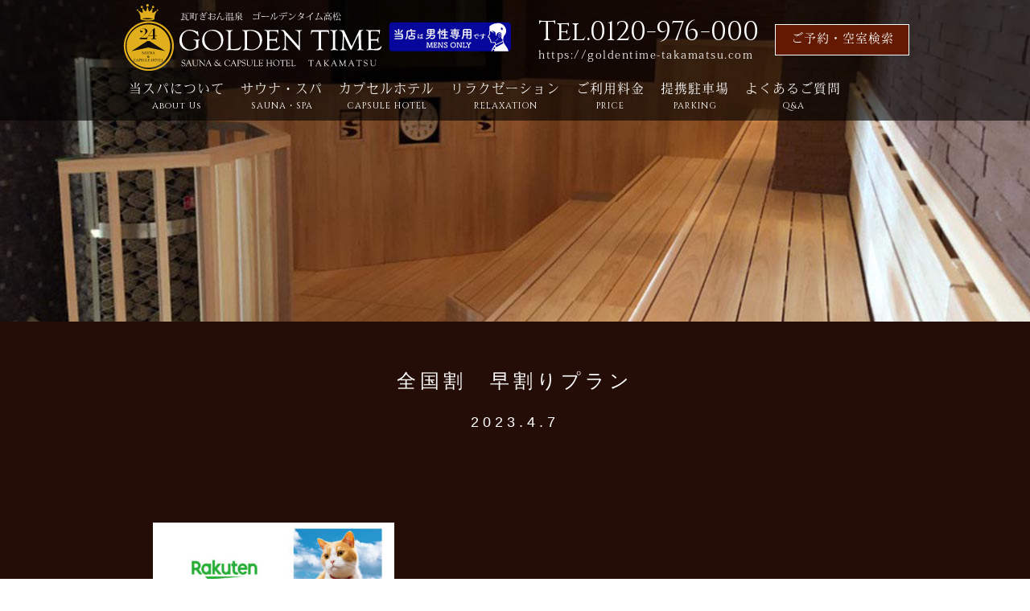

--- FILE ---
content_type: text/html; charset=UTF-8
request_url: https://goldentime-takamatsu.com/news/2655/attachment/%E5%85%A8%E5%9B%BD%E5%89%B2%E3%80%80%E6%97%A9%E5%89%B2%E3%82%8A%E3%83%97%E3%83%A9%E3%83%B3
body_size: 4212
content:
<!DOCTYPE html>
<html>
<head>
<meta charset="utf-8">
<meta name="viewport" content="width=device-width, initial-scale=1.0, maximum-scale=1.0, user-scalable=0"/>
<meta http-equiv="Content-Type" content="text/html; charset=UTF-8"/>
<meta http-equiv="Pragma" content="no-cache">
<meta http-equiv="Cache-Control" content="no-cache">

<link rel="stylesheet" href="https://goldentime-takamatsu.com/wp-content/themes/gttk/style.css">
<link href="/common/css/import.css" media="screen" rel="stylesheet" type="text/css">
<title>全国割　早割りプラン &#8211; ゴールデンタイム高松 瓦町ぎおん温泉</title>
<link rel='dns-prefetch' href='//s.w.org' />
<link rel="alternate" type="application/rss+xml" title="ゴールデンタイム高松 瓦町ぎおん温泉 &raquo; フィード" href="https://goldentime-takamatsu.com/feed" />
<link rel="alternate" type="application/rss+xml" title="ゴールデンタイム高松 瓦町ぎおん温泉 &raquo; コメントフィード" href="https://goldentime-takamatsu.com/comments/feed" />
<link rel="alternate" type="application/rss+xml" title="ゴールデンタイム高松 瓦町ぎおん温泉 &raquo; 全国割　早割りプラン のコメントのフィード" href="https://goldentime-takamatsu.com/news/2655/attachment/%e5%85%a8%e5%9b%bd%e5%89%b2%e3%80%80%e6%97%a9%e5%89%b2%e3%82%8a%e3%83%97%e3%83%a9%e3%83%b3/feed" />
		<script type="text/javascript">
			window._wpemojiSettings = {"baseUrl":"https:\/\/s.w.org\/images\/core\/emoji\/11\/72x72\/","ext":".png","svgUrl":"https:\/\/s.w.org\/images\/core\/emoji\/11\/svg\/","svgExt":".svg","source":{"concatemoji":"https:\/\/goldentime-takamatsu.com\/wp-includes\/js\/wp-emoji-release.min.js?ver=5.0.22"}};
			!function(e,a,t){var n,r,o,i=a.createElement("canvas"),p=i.getContext&&i.getContext("2d");function s(e,t){var a=String.fromCharCode;p.clearRect(0,0,i.width,i.height),p.fillText(a.apply(this,e),0,0);e=i.toDataURL();return p.clearRect(0,0,i.width,i.height),p.fillText(a.apply(this,t),0,0),e===i.toDataURL()}function c(e){var t=a.createElement("script");t.src=e,t.defer=t.type="text/javascript",a.getElementsByTagName("head")[0].appendChild(t)}for(o=Array("flag","emoji"),t.supports={everything:!0,everythingExceptFlag:!0},r=0;r<o.length;r++)t.supports[o[r]]=function(e){if(!p||!p.fillText)return!1;switch(p.textBaseline="top",p.font="600 32px Arial",e){case"flag":return s([55356,56826,55356,56819],[55356,56826,8203,55356,56819])?!1:!s([55356,57332,56128,56423,56128,56418,56128,56421,56128,56430,56128,56423,56128,56447],[55356,57332,8203,56128,56423,8203,56128,56418,8203,56128,56421,8203,56128,56430,8203,56128,56423,8203,56128,56447]);case"emoji":return!s([55358,56760,9792,65039],[55358,56760,8203,9792,65039])}return!1}(o[r]),t.supports.everything=t.supports.everything&&t.supports[o[r]],"flag"!==o[r]&&(t.supports.everythingExceptFlag=t.supports.everythingExceptFlag&&t.supports[o[r]]);t.supports.everythingExceptFlag=t.supports.everythingExceptFlag&&!t.supports.flag,t.DOMReady=!1,t.readyCallback=function(){t.DOMReady=!0},t.supports.everything||(n=function(){t.readyCallback()},a.addEventListener?(a.addEventListener("DOMContentLoaded",n,!1),e.addEventListener("load",n,!1)):(e.attachEvent("onload",n),a.attachEvent("onreadystatechange",function(){"complete"===a.readyState&&t.readyCallback()})),(n=t.source||{}).concatemoji?c(n.concatemoji):n.wpemoji&&n.twemoji&&(c(n.twemoji),c(n.wpemoji)))}(window,document,window._wpemojiSettings);
		</script>
		<style type="text/css">
img.wp-smiley,
img.emoji {
	display: inline !important;
	border: none !important;
	box-shadow: none !important;
	height: 1em !important;
	width: 1em !important;
	margin: 0 .07em !important;
	vertical-align: -0.1em !important;
	background: none !important;
	padding: 0 !important;
}
</style>
<link rel='stylesheet' id='wp-block-library-css'  href='https://goldentime-takamatsu.com/wp-includes/css/dist/block-library/style.min.css?ver=5.0.22' type='text/css' media='all' />
<link rel='stylesheet' id='contact-form-7-css'  href='https://goldentime-takamatsu.com/wp-content/plugins/contact-form-7/includes/css/styles.css?ver=5.0.5' type='text/css' media='all' />
<link rel='stylesheet' id='post-list-style-css'  href='https://goldentime-takamatsu.com/wp-content/plugins/post-list-generator/post-list-generator.css?ver=1.3.0' type='text/css' media='all' />
<link rel='stylesheet' id='whats-new-style-css'  href='https://goldentime-takamatsu.com/wp-content/plugins/whats-new-genarator/whats-new.css?ver=2.0.2' type='text/css' media='all' />
<script type='text/javascript' src='https://goldentime-takamatsu.com/wp-includes/js/jquery/jquery.js?ver=1.12.4'></script>
<script type='text/javascript' src='https://goldentime-takamatsu.com/wp-includes/js/jquery/jquery-migrate.min.js?ver=1.4.1'></script>
<script type='text/javascript'>
/* <![CDATA[ */
var PLG_Setting = {"ajaxurl":"https:\/\/goldentime-takamatsu.com\/wp-admin\/admin-ajax.php","action":"get_post_ajax","plg_dateformat":"Y\u5e74n\u6708j\u65e5","next_page":"1"};
/* ]]> */
</script>
<script type='text/javascript' src='https://goldentime-takamatsu.com/wp-content/plugins/post-list-generator/next-page.js?ver=1.3.0'></script>
<link rel='https://api.w.org/' href='https://goldentime-takamatsu.com/wp-json/' />
<link rel="EditURI" type="application/rsd+xml" title="RSD" href="https://goldentime-takamatsu.com/xmlrpc.php?rsd" />
<link rel="wlwmanifest" type="application/wlwmanifest+xml" href="https://goldentime-takamatsu.com/wp-includes/wlwmanifest.xml" /> 
<meta name="generator" content="WordPress 5.0.22" />
<link rel='shortlink' href='https://goldentime-takamatsu.com/?p=2656' />
<link rel="alternate" type="application/json+oembed" href="https://goldentime-takamatsu.com/wp-json/oembed/1.0/embed?url=https%3A%2F%2Fgoldentime-takamatsu.com%2Fnews%2F2655%2Fattachment%2F%25e5%2585%25a8%25e5%259b%25bd%25e5%2589%25b2%25e3%2580%2580%25e6%2597%25a9%25e5%2589%25b2%25e3%2582%258a%25e3%2583%2597%25e3%2583%25a9%25e3%2583%25b3" />
<link rel="alternate" type="text/xml+oembed" href="https://goldentime-takamatsu.com/wp-json/oembed/1.0/embed?url=https%3A%2F%2Fgoldentime-takamatsu.com%2Fnews%2F2655%2Fattachment%2F%25e5%2585%25a8%25e5%259b%25bd%25e5%2589%25b2%25e3%2580%2580%25e6%2597%25a9%25e5%2589%25b2%25e3%2582%258a%25e3%2583%2597%25e3%2583%25a9%25e3%2583%25b3&#038;format=xml" />
<script src="https://use.typekit.net/aim1wxk.js"></script>
<script>try{Typekit.load({ async: true });}catch(e){}</script>
<meta name="google-site-verification" content="N2ynsOcFQT6xiOe83rbpLhs4Z99ZlpsFFJb_dPtHK64" />
</head>
<body class="attachment attachment-template-default single single-attachment postid-2656 attachmentid-2656 attachment-jpeg" id="index">
<!--sp menu-->
<div id="spnav_bt"><i class="fa fa-bars" aria-hidden="true"></i></div>


<section id="wrapper" class="clearfix">
  <header>
    <div class="contents">
      <div class="clearfix">
        <h1><a href="/"><img src="/common/images/logo-big.svg" alt="サウナ＆カプセル　ゴールデンタイム高松"/></a></h1>
        <div class="header_tel"> Tel.0120-976-000 <span>https://goldentime-takamatsu.com</span>
        </div>
        
      </div>
      <nav>
        <ul id="gnavi" class="clearfix">
          
          <li class="subnav_parents">
          	<a href="/about/">当スパについて<span>About Us</span></a>
          	<ul class="subnav">
            	<li><a href="/about/">ゴールデンタイム高松とは</a></li>
                <li><a href="/about/floor">フロアガイド</a></li>
                <li><a href="/about/access">アクセス</a></li>
                <li><a href="/about/parking">提携駐車場</a></li>
                <li><a href="/about/qa">よくあるご質問</a></li>
				<li><a href="/about/company">運営会社</a></li>
            </ul>
          </li>
          <li class="subnav_parents">
          	<a href="/sauna_spa/">サウナ・スパ<span>SAUNA・SPA</span></a>
          	<ul class="subnav">
            	<li><a href="/sauna_spa/">サウナについて</a></li>
                <li><a href="/sauna_spa/spa">スパについて</a></li>
                <li><a href="/sauna_spa/price">ご利用料金</a></li>
            </ul>
          </li>
      	  <li class="subnav_parents">
          	<a href="/capsule/">カプセルホテル<span>CAPSULE HOTEL</span></a>
          	<ul class="subnav">
            	<li><a href="/capsule/">カプセルホテルについて</a></li>
                <li><a href="/capsule/service">ご利用時間</a></li>
                <li><a href="/capsule/price">ご利用料金</a></li>
            </ul>
          </li>
          <li class="subnav_parents">
          	<a href="/relaxation/">リラクゼーション<span>RELAXATION</span></a>
            <ul class="subnav">
            	<li><a href="/relaxation/">マッサージ</a></li>
                <!--li><a href="/relaxation/akasuri">あかすり</a></li-->
                <!--li><a href="/relaxation/aroma">アロママッサージ</a></li-->
                <li><a href="/relaxation/o2box">酸素ボックス</a></li>
                <li><a href="/relaxation/manga">漫画本コーナー</a></li>
            </ul>
          </li>
          <li class="subnav_parents">
          	<a href="/price/">ご利用料金<span>PRICE</span></a>
          	<ul class="subnav">
            	<li><a href="/price/">サウナ・スパご利用料金</a></li>
                <li><a href="/price/capsule">カプセルホテルご利用料金</a></li>
                <li><a href="/price/relaxation">リラクゼーションご利用料金</a></li>
                <!--li><a href="/price/plan">お得プラン</a></li-->
            </ul>
          </li>
          <li>
          	<a href="/about/parking">提携駐車場<span>PARKING</span></a>
          </li>
          <li><a href="/about/qa">よくあるご質問<span>Q&A</span></a>
          </li>
        </ul>
      </nav>
      <div class="header_reserve"><a href="https://sec.489.jp/v3/USER_PC/search/plan/?group_id=59&hotel_id=75" class="reservation_bt">ご予約・空室検索</a></div>
    </div>
  </header>
<section class="container">
  <section id="keyvArea">
    <div class="keyvslider_other"></div>
  </section>
  <section id="topics_detail" class="container">
    <div class="clearfix contents block2colum">
<h2 class="categoryTitle">全国割　早割りプラン <span>2023.4.7</span></h2>
		<div class="topicsDescription_main"><p class="attachment"><a href='https://goldentime-takamatsu.com/wp-content/uploads/2023/04/全国割　早割りプラン.jpg'><img width="300" height="212" src="https://goldentime-takamatsu.com/wp-content/uploads/2023/04/全国割　早割りプラン-300x212.jpg" class="attachment-medium size-medium" alt="" srcset="https://goldentime-takamatsu.com/wp-content/uploads/2023/04/全国割　早割りプラン-300x212.jpg 300w, https://goldentime-takamatsu.com/wp-content/uploads/2023/04/全国割　早割りプラン-768x543.jpg 768w, https://goldentime-takamatsu.com/wp-content/uploads/2023/04/全国割　早割りプラン-1024x724.jpg 1024w" sizes="(max-width: 300px) 100vw, 300px" /></a></p>
</div>
    </div>
  </section>
</section>
<footer>
	<h2><img src="/common/images/logo-footer.svg" alt="サウナ＆カプセル　ゴールデンタイム高松"></h2>
      <div class="shopaddress">
        <p>サウナ＆カプセル　ゴールデンタイム高松</p>
        <p>〒760-0052</p>
        <p>香川県高松市瓦町２丁目１番地７</p>
      </div>
  
    <div class="map">
    <iframe src="https://www.google.com/maps/embed?pb=!1m18!1m12!1m3!1d3294.379817400851!2d134.04803801522255!3d34.340810380528374!2m3!1f0!2f0!3f0!3m2!1i1024!2i768!4f13.1!3m3!1m2!1s0x3553eb9a5ab38a25%3A0xbfc88832114fc2ec!2z44K144Km44OK77yG44Kr44OX44K744OrIOOCtOODvOODq-ODh-ODs-OCv-OCpOODoOmrmOadvg!5e0!3m2!1sja!2sjp!4v1521632506730"  frameborder="0" style="border:0" allowfullscreen></iframe>
    </div>
  </footer>
</section>
<div id="sidebar">
	<div class="closebt"><a href="/"><i class="fal fa-times-square"></i></a></div>
  	<div id="sidebar_logo"><img src="/common/images/logo-footer.svg" alt="サウナ＆カプセル　ゴールデンタイム高松"></div>			
  	<nav>
        <ul id="sidenav">
          <li><a href="/about/parking"><i class="fal fa-chevron-square-right"></i>提携駐車場<span>PARKING</span></a>
          	<ul>
            	
            </ul>
          </li>
          <li class="toggleNav">
          	<div class="toggleNav_parents"><i class="fal fa-chevron-square-right"></i>当スパについて<span>About Us</span></div>
          	<ul>
            	<li><a href="/about/">ゴールデンタイム高松とは</a></li>
                <li><a href="/about/floor">フロアガイド</a></li>
                <li><a href="/about/access">アクセス</a></li>
                <li><a href="/about/parking">提携駐車場</a></li>
                <li><a href="/about/qa">よくあるご質問</a></li>
				<li><a href="/about/company">運営会社</a></li>
            </ul>
          </li>
          <li class="toggleNav">
          	<div class="toggleNav_parents"><i class="fal fa-chevron-square-right"></i>SAUNA・SPA<span>サウナ・スパ</span></div>
          	<ul>
            	<li><a href="/sauna_spa/">サウナについて</a></li>
                <li><a href="/sauna_spa/spa">スパについて</a></li>
                <li><a href="/sauna_spa/price">ご利用料金</a></li>
            </ul>
          </li>
          <li class="toggleNav">
          	<div class="toggleNav_parents"><i class="fal fa-chevron-square-right"></i>CAPSULE HOTEL<span>カプセルホテル</span></div>
          	<ul>
            	<li><a href="/capsule/">カプセルホテルについて</a></li>
                <li><a href="/capsule/service">ご利用時間</a></li>
                <li><a href="/capsule/price">ご利用料金</a></li>
            </ul>
          </li>
          <li class="toggleNav">
          	<div class="toggleNav_parents"><i class="fal fa-chevron-square-right"></i>RELAXATION<span>リラクゼーション</span></div>
          	<ul>
            	<li><a href="/relaxation/">マッサージ</a></li>
                <!--li><a href="/relaxation/akasuri">あかすり</a></li-->
                <!--li><a href="/relaxation/aroma">アロママッサージ</a></li-->
                <li><a href="/relaxation/o2box">酸素ボックス</a></li>
                <li><a href="/relaxation/manga">漫画本コーナー</a></li>
            </ul>
          </li>
          <li class="toggleNav">
          	<div class="toggleNav_parents"><i class="fal fa-chevron-square-right"></i>PRICE<span>ご利用料金</span></div>
          	<ul>
            	<li><a href="/price/">サウナ・スパご利用料金</a></li>
                <li><a href="/price/capsule">カプセルホテルご利用料金</a></li>
                <li><a href="/price/relaxation">リラクゼーションご利用料金</a></li>
                <!--li><a href="/price/plan">お得プラン</a></li-->
            </ul>
          </li>
          <li><a href="/about/parking"><i class="fal fa-chevron-square-right"></i>提携駐車場<span>PARKING</span></a>
          	<ul>
            	
            </ul>
          </li>
          <li><a href="/about/qa"><i class="fal fa-chevron-square-right"></i>よくあるご質問<span>Q&A</span></a>
          	<ul>
            	
            </ul>
          </li>
        </ul>
        <div class="resavationbt_area">
             <a href="https://sec.489.jp/v3/USER_PC/search/plan/?group_id=59&hotel_id=75" class="reservation_bt">ご予約・空室検索</a>
        </div>
        
        <div>
            <div class="header_tel"> <a href="tel:0120-976-000">Tel.0120-976-000</a><span>https://goldentime-takamatsu.com</span> </div>
        </div>
    </nav>
</div>
<!--end sp menu-->
<script type='text/javascript'>
/* <![CDATA[ */
var wpcf7 = {"apiSettings":{"root":"https:\/\/goldentime-takamatsu.com\/wp-json\/contact-form-7\/v1","namespace":"contact-form-7\/v1"},"recaptcha":{"messages":{"empty":"\u3042\u306a\u305f\u304c\u30ed\u30dc\u30c3\u30c8\u3067\u306f\u306a\u3044\u3053\u3068\u3092\u8a3c\u660e\u3057\u3066\u304f\u3060\u3055\u3044\u3002"}}};
/* ]]> */
</script>
<script type='text/javascript' src='https://goldentime-takamatsu.com/wp-content/plugins/contact-form-7/includes/js/scripts.js?ver=5.0.5'></script>
<script type='text/javascript' src='https://goldentime-takamatsu.com/wp-includes/js/wp-embed.min.js?ver=5.0.22'></script>
</body>
<script type="text/javascript" src="/common/js/jquery-2.2.4.min.js"></script>
<script type="text/javascript" src="/common/js/sidemenu/simple-sidebar.js"></script>
<script type="text/javascript" src="/common/js/jquery.easing.1.3.js"></script>
<script type="text/javascript" src="/common/js/fixHeight.js"></script>
<!--add script-->
<script type="text/javascript" src="/common/js/FlexSlider/jquery.flexslider-min.js"></script>
<script type="text/javascript" src="/common/js/jquery-fadethis-master/jquery.fadethis.min.js"></script>
<script type="text/javascript" src="/common/js/jquery-parallax-1.1.3/jquery.parallax-1.1.3.js"></script>
<script type="text/javascript" src="/common/js/jquery-parallax-1.1.3/jquery.localscroll-1.2.7-min.js"></script>
<script type="text/javascript" src="/common/js/jquery-parallax-1.1.3/jquery.scrollTo-1.4.2-min.js"></script>
<script type="text/javascript" src="/common/js/slick/slick.min.js"></script>
<script type="text/javascript" src="/common/js/jquery.bgswitcher.js"></script>
<script type="text/javascript" src="/common/js/fancybox/jquery.fancybox.min.js"></script>
<script type="text/javascript" src="/common/js/script.js"></script>
</html>

--- FILE ---
content_type: text/css
request_url: https://goldentime-takamatsu.com/common/css/import.css
body_size: 195
content:
/* *****************************
 * Import basic css
 **************************** */
 
@import "reset.css";
@import "common.css";

@import "/common/fontawesome508p/css/fontawesome-all.css";
@import "style.css";
@import "hoverbt/hover-min.css";
@import "forms.css";
@import "sp.css";

/* *****************************
 * Import Font css
 **************************** */
 
/*さわらび明朝*/
@import "https://fonts.googleapis.com/earlyaccess/sawarabimincho.css";

@import url('https://fonts.googleapis.com/css?family=Cinzel');
/* *****************************
 * Import script css
 **************************** */
 
@import "../js/FlexSlider/flexslider.css";
@import "../js/slick/slick.css";
@import "../js/slick/slick-theme.css";
@import "../js/fancybox/jquery.fancybox.min.css";


--- FILE ---
content_type: text/css
request_url: https://goldentime-takamatsu.com/common/css/sp.css
body_size: 2225
content:
/*--------------------------------------------------------------------------
 * tablet
----------------------------------------------------------------------------*/
@media only screen and (max-width: 830px) {
.contents {
    width: 90%;
    margin: 0 auto;
    position: relative;
}
.container {
	width:100%;
    min-width: auto;
	overflow: hidden;
}
/*----------------------------------
	sidemenu 
-----------------------------------*/
#spnav_bt {
	    display: block;
    position: fixed;
    top: 5px;
    right: 5px;
    background: #272727;
    color: #fff;
    font-weight: bold;
    text-align: center;
    border-radius: 2px;
    padding: 5px;
    border: #fff 2px solid;
    font-size: 2.4rem;
    line-height: 0.4em;
    z-index: 2999;
}
#spnav_bt span {
	display: block;
	font-family: "ヒラギノ角ゴ Pro W3", "Hiragino Kaku Gothic Pro", "メイリオ", Meiryo, Osaka, "ＭＳ Ｐゴシック", "MS PGothic", sans-serif;
	font-size: 0.5rem;
	letter-spacing: -0.1em;
}
#sidebar {
	background: #000000;
	box-sizing: border-box;
	overflow: hidden;
	font-family: "ヒラギノ角ゴ Pro W3", "Hiragino Kaku Gothic Pro", "メイリオ", Meiryo, Osaka, "ＭＳ Ｐゴシック", "MS PGothic", sans-serif;
	display:block;
	z-index:-1;
}
#sidebar #sidebar_logo{
	width:60%;
	margin:2rem auto;
	
}
#sidebar div#sidemenu_title {
	position: relative;
}
#sidebar ul {
	padding: 10px 5px;
	margin: 1rem 1rem 2rem 0.5rem;
}
#sidebar ul li {
	padding-left: 10px;
}

#sidebar ul li:first-child {
}
#sidebar ul li a,
#sidebar ul li .toggleNav_parents {
	display: block;
    padding: 0.7rem 0;
    color: #fff;
    font-size: 1.6rem;
	font-family: 'Cinzel', serif;
}
#sidebar ul li a span,
#sidebar ul li .toggleNav_parents span {
	display:block;
	font-family: "ＭＳ Ｐ明朝", "MS PMincho", "ヒラギノ明朝 Pro W3", "Hiragino Mincho Pro", serif;
	 font-size: 1.2rem;
}
#sidebar ul li a i,
#sidebar ul li .toggleNav_parents i {
	padding-right: 0.8em;
	font-size:1rem;
}

#sidebar ul li ul {
	padding: 0.5rem;
	margin: 0 0.5rem;
}
#sidebar ul li ul li a {
	display: block;
    padding: 0.7rem 0;
    color: #fff;
    font-size: 1.4rem;
	font-family: 'Cinzel', serif;
}

#sidebar .resavationbt_area {
	text-align:center;
	padding:2rem 0;
}
#sidebar .resavationbt_area .reservation_bt {
    border: 1px solid #fff;
    padding: 1.5rem 1rem 1.5rem 1.5rem;
	margin:2rem 0;
	text-align:center;
}
#sidebar .header_tel {
	text-align:center;
	color:#fff;
	margin:1rem 0;
}
#sidebar .header_tel a  {
	color:#fff;
	text-align:center;
    font-family: 'Cinzel', serif;
	font-size: 2.1rem;
	
}

#sidebar .header_tel span {
    display: block;
    text-align: center;
    font-family: "ＭＳ Ｐ明朝", "MS PMincho", "ヒラギノ明朝 Pro W3", "Hiragino Mincho Pro", serif;
    font-size: 1.2rem;
    transition: .3s;
}

.closebt {
	position: absolute;
	right: 10px;
	top: 5px;
	text-align: center;
	font-size: 1.8rem;
	line-height: 0.4em;
}
.closebt a {
    position: absolute;
    right: 5px;
    top: 5px;
    text-align: center;
    font-size: 3.5rem;
    line-height: 0.4em;
    color: #fff;
}
.closebt span {
	display: block;
	font-family: "ヒラギノ角ゴ Pro W3", "Hiragino Kaku Gothic Pro", "メイリオ", Meiryo, Osaka, "ＭＳ Ｐゴシック", "MS PGothic", sans-serif;
	font-size: 0.5rem;
	letter-spacing: -0.1em;
}

/*----------------------------------
	header
-----------------------------------*/
h1 {
    float: left;
    width: 35%;
    transition: .3s;
}
header nav {
	display:none;
}
header .header_tel {
    margin-top: 0.5rem;
    font-size: 2.5rem;
    letter-spacing: 0rem;
    width: 60%;
    line-height: 2.5rem;
    padding-right: 0;
}
header.scroll .header_tel {
    margin-top: 1rem !important;
	width: 45%;
}
header .header_tel span {
    font-size: 1rem;
    letter-spacing:0rem;
    transition: .3s;
}
header.scroll {
    background: rgba(0,0,0,.6);
    transition: 0.3s;
    padding-bottom: 0.5rem;
}
header.scroll .reservation_bt {
    display: none;
}
header.scroll nav ul#gnavi {
	display:none;
}
header .header_reserve {
	display:none;
}
/*----------------------------------
	footer
-----------------------------------*/


/*----------------------------------
	grid
-----------------------------------*/
[class^="grid-"] {
 display:block;
 float:none;
 width:100% !important;
}

/*----------------------------------
	index
-----------------------------------*/
#keyvArea .keyvslider {
    height: 60vh;
    width: 100%;
}
.keyv_inner h2 {
    position: absolute;
    top: 23%;
    height: 40%;
    width: 90%;
}
.keyv_inner .keyv_pic {
    position: absolute;
    width: 100%;
    left: 0;
    bottom: 25vh;
}
.keyv_inner .reservation_bt_area {
    position: absolute;
    right: 1%;
    bottom: 15vh;
}
.special-news {
	bottom: 15vh;
}
#newslist ul{
	display: block;
}
.index_description {
    width: 40%;
    color: #fff;
    padding: 6rem 2rem;
}
.index_description h2 {
    font-family: 'Cinzel', serif;
    font-size: 4rem;
    letter-spacing: 0.5rem;
    line-height: 5rem;
    color: #fff;
    text-align: left;
    font-weight: normal;
}
.index_description p {
    font-family: "メイリオ", Meiryo, Osaka,"ヒラギノ角ゴ Pro W3", "Hiragino Kaku Gothic Pro", "ＭＳ Ｐゴシック", "MS PGothic", sans-serif;
    letter-spacing: 0.5rem;
    line-height: 2.5rem;
    color: #fff;
    margin-bottom: 10rem;
}
#newslist div.whatsnew ul li a{
	height: 180px;
}
#index_sauna{
    height: 630px;
}
#index_sauna .index_description_photo div {
    height: 315px;
}
#index_coupcel,
#index_coupcel .index_description_photo div {
    height: 650px;
	min-height: 650px;
}
.eventlist {
	display: block;
}
.eventlist li{
	width: 100%;
}
/*----------------------------------
	Price
-----------------------------------*/
.price_box {
	padding:4rem 2.5rem;
}
.price_box .price_title h2 {
    font-size: 2.4rem;
    line-height: 3rem;
}

.price_box .price_price ul li .price_price_title h3 {
    font-size: 1.6rem;
}
.price_box .price_price ul li .price_price_title h3 span {
    display: block;
    font-size: 1rem;
	letter-spacing: 0.25rem;
}
.price_box .price_price ul li .price_price_price {
    width: 50%;
    font-size: 3rem;
}
.price_other .price_other_price span {
    font-size: 1.4rem;
	display:block;
}
/*----------------------------------
	共通
-----------------------------------*/
.block2colum .leftCatNav {
	display:none;
}
.block2colum .rightContents {
    width: 100%;
    float: none;
	margin-bottom: 8rem;
}
	
	
.kintoki_banner {
    position: absolute;
    top: -23rem;
    margin: 0 2rem 0 3rem;
}

}
/*--------------------------------------------------------------------------
 * SP
----------------------------------------------------------------------------*/
 @media screen and (max-width: 480px) {
	.PC {
	display: none;
}
.SP {
	display: block;
} 
/*----------------------------------
	header
-----------------------------------*/
header {
    padding: 0.5rem 0;
}
h1,
header.scroll h1 {
    width: 91%;
}

header .header_tel {
	display:none;
}
/*----------------------------------
	footer
-----------------------------------*/
footer h2 {
    width: 56%;
    margin: 0 auto 2rem auto;
}
footer h2 img {
    margin-top: 0.5rem;
}

/*----------------------------------
	index
-----------------------------------*/
.sp_parking {
	display:block;
}
.keyv_inner h2 {
    position: absolute;
    top: 23%;
    height: 40%;
    width: 100%;
}
.special-news {
	bottom: 15vh;
	font-size: 1.4rem;
	padding: 2.0rem 1.0rem;
}
#visualgnav.contents {
	    width: 100%;
}
    #visualgnav ul {
        margin-top: 0;
        position: relative;
        width: 100%;
        top: 0;
    }
#visualgnav ul li {
    float: left;
    width: 50%;
    margin: 0;
    display: block;
    height: 145px;
}
	 #visualgnav ul li:last-child {
		 display: none;
}
#visualgnav ul li a {
    display: block;
    overflow: hidden;
    margin: 0;
    width: 100%;
    height: 100%;
    margin-top: 0%;
    text-indent: -9999px;
}
.newsslider {
	display: none !important;
}
.newsslider_sp{
	width: 95% !important;
	margin: 0 auto !important;
	display: flex !important;
	justify-content: space-between;
	flex-wrap: wrap;
}
.newsslider_sp li{
	width: 48% !important;
	margin-right: 0 !important;
}
#newslist {
    min-height: auto;
    background-size: cover;
    height: auto;
    padding: 8rem 0 4rem 0;
}
div.whatsnew ul li article a {
	display: block;
}
#newslist ul li .newslist_date {
	width:100%;
}
div.whatsnew ul li .post-thum {
	width: 25%;
	margin: 1.0rem 0;
}
#newslist ul li .newslist_title{
	width:100%;
}
.newslist_date {
	font-size: 1.0rem;
}
.newslist_title {
	font-size: 1.2rem;
}
.index_description {
    width: 100%;
    color: #fff;
    padding: 6rem 2rem;
}
.index_description span {
    letter-spacing: 0;
}
.index_description h2,
.index_description p {
    background: rgba(0,0,0,.3);
    padding:1rem;
	letter-spacing: 0;
}

.index_description_photo {
	display:none;
}

#index_sauna {
    height: auto;
}
#index_sauna .index_description {
    float: none;
	background: url(../../images/index/index_sauna-02.jpg) no-repeat top center;
    background-size: cover;
}
#index_coupcel {
	height: auto;
    min-height: auto;
}
#index_coupcel .index_description {
    float: none;
	background: url(../../images/index/index_coupcel-01.jpg) no-repeat top center;
    background-size: cover;
}
/*----------------------------------
	floorGuide
-----------------------------------*/
.floorContent > li ul.floorDescription li {
    float: none;
    width: 98%;
    margin: 1%;
    border: 1px solid rgba(255,255,255,.6);
    padding: 1rem;
    transition: all .3s;
    position: relative;
}
/*----------------------------------
	Price
-----------------------------------*/
.price_box {
    float: none;
    width: 100%;
    padding: 4rem 2rem;
}
.planDetail .planPriceList > li {
	margin:2rem 0;
}
.planDetail .planPriceList .planPriceList_price,
.planDetail .planPriceList .planPriceList_detail,
.planDetail .planPriceList .planPriceList_tag,
.planDetail .planPriceList .planPriceList_tag li {
	width:100%;
	float:none;	
}

.price_box .price_price .price_price_title {
     float: none; 
    vertical-align: middle;
     width: 100%;
	     margin-top: 5rem;
}
.price_box .price_price .price_price_price {
    float: none; 
    vertical-align: middle;
    width: 100% !important; 
}

.price_other .price_other_titile {
    float: left;
    width: 47%;
    font-size: 1.8rem;
    margin-top: 0.6rem;
}
.price_other .price_other_price {
    float: left;
    width: 50%;
    font-size: 2.4rem;
}
/*----------------------------------
	access
-----------------------------------*/
.mapArticle .viatual_tableBlock_LTop,
.mapArticle .viatual_tableBlock_RBottom {
	float:none;
	width:100%;
}
.kintoki_banner {
    position: absolute;
    top: -23rem;
    margin: 0 0;
}


--- FILE ---
content_type: image/svg+xml
request_url: https://goldentime-takamatsu.com/common/images/logo-footer.svg
body_size: 118033
content:
<?xml version="1.0" encoding="utf-8"?>
<!-- Generator: Adobe Illustrator 16.0.0, SVG Export Plug-In . SVG Version: 6.00 Build 0)  -->
<!DOCTYPE svg PUBLIC "-//W3C//DTD SVG 1.1//EN" "http://www.w3.org/Graphics/SVG/1.1/DTD/svg11.dtd">
<svg version="1.1" id="レイヤー_1" xmlns="http://www.w3.org/2000/svg" xmlns:xlink="http://www.w3.org/1999/xlink" x="0px"
	 y="0px" width="33.438px" height="28px" viewBox="0 0 33.438 28" enable-background="new 0 0 33.438 28" xml:space="preserve">
<path fill="#E0AE1C" d="M16.66,17.475c-3.524,0-6.395-2.867-6.395-6.393c0-3.524,2.868-6.392,6.395-6.392
	c3.523,0,6.392,2.867,6.392,6.392C23.052,14.605,20.185,17.475,16.66,17.475z M16.66,5.139c-3.277,0-5.943,2.666-5.943,5.943
	s2.666,5.943,5.943,5.943c3.274,0,5.94-2.667,5.94-5.943S19.937,5.139,16.66,5.139z"/>
<g>
	<g id="Layer_1_7_">
		<g>
			<g>
				<g>
					<path fill="#E0AE1C" d="M18.84,2.045c-0.286,0.205-0.688,0.478-0.869,0.478c-0.036,0-0.047-0.011-0.055-0.021
						c-0.074-0.091-0.058-0.41,0.059-0.949c0.011-0.053-0.017-0.107-0.064-0.128c-0.053-0.022-0.109-0.005-0.141,0.04
						C17.379,2.048,17.201,2.17,17.12,2.17c-0.115,0-0.232-0.331-0.351-0.983c-0.009-0.052-0.053-0.09-0.104-0.093l0,0
						c-0.001,0-0.002,0-0.003,0s-0.002,0-0.004,0l0,0c-0.055,0.003-0.099,0.041-0.104,0.093C16.44,1.839,16.323,2.17,16.208,2.17
						c-0.081,0-0.262-0.123-0.65-0.705c-0.03-0.045-0.088-0.062-0.138-0.041s-0.079,0.075-0.067,0.128
						c0.114,0.539,0.134,0.858,0.062,0.949c-0.011,0.011-0.021,0.021-0.058,0.021c-0.181,0-0.583-0.272-0.865-0.478
						c-0.048-0.033-0.107-0.027-0.147,0.012c-0.039,0.04-0.044,0.101-0.012,0.146c0.65,0.836,0.528,1.796,0.528,1.796
						c-0.002,0.014-0.004,0.027-0.004,0.042c0,0.236,0.33,0.329,0.618,0.384c0.317,0.061,0.734,0.095,1.178,0.096l0,0
						c0.007,0,0.011,0,0.016,0s0.008,0,0.013,0l0,0c0.443-0.001,0.86-0.035,1.177-0.096c0.288-0.055,0.618-0.148,0.618-0.384
						c0-0.015-0.001-0.028-0.003-0.042c0,0-0.123-0.959,0.531-1.796c0.033-0.045,0.024-0.107-0.012-0.146
						C18.947,2.018,18.885,2.012,18.84,2.045z M16.676,4.195L16.676,4.195c-0.005,0-0.009,0-0.013,0s-0.011,0-0.015,0l0,0
						c-0.705-0.002-1.171-0.084-1.376-0.154c0.206-0.071,0.672-0.152,1.376-0.155h0.001c0.005,0,0.01,0,0.014,0
						c0.003,0,0.007,0,0.011,0h0.002c0.705,0.002,1.17,0.084,1.375,0.155C17.846,4.111,17.38,4.192,16.676,4.195z"/>
				</g>
			</g>
			<g>
				<g>
					<circle fill="#E0AE1C" cx="16.663" cy="0.612" r="0.344"/>
				</g>
			</g>
			<g>
				<g>
					<circle fill="#E0AE1C" cx="15.212" cy="1.027" r="0.286"/>
				</g>
			</g>
			<g>
				<g>
					<circle fill="#E0AE1C" cx="18.09" cy="1.027" r="0.286"/>
				</g>
			</g>
			<g>
				<g>
					<circle fill="#E0AE1C" cx="14.108" cy="1.843" r="0.193"/>
				</g>
			</g>
			<g>
				<g>
					<circle fill="#E0AE1C" cx="19.212" cy="1.843" r="0.193"/>
				</g>
			</g>
		</g>
	</g>
</g>
<path fill="none" d="M17.274,10.021c-0.164-0.167-0.389-0.259-0.623-0.255c-0.028,0-0.061,0.005-0.091,0.008
	c-0.019,0.003-0.038,0.002-0.056,0.006c-0.171,0.031-0.331,0.112-0.455,0.237L12.337,12.4l4.317-0.932l4.326,0.93L17.274,10.021z"/>
<g>
	<path fill="#E0AE1C" d="M17.807,6.898h-0.01c-0.316,0.383-0.688,0.896-1.126,1.553h1.136V6.898z"/>
	<g>
		<path fill="#E0AE1C" d="M15.798,12.64c-0.001-0.003-0.004-0.004-0.008-0.004c-0.003,0-0.006,0.001-0.007,0.004l-0.087,0.219
			c-0.004,0.008-0.004,0.013-0.002,0.016c0.005,0.002,0.01,0.003,0.017,0.003h0.148c0.012,0,0.018-0.001,0.021-0.004
			s0.003-0.008,0-0.016L15.798,12.64z"/>
		<path fill="#E0AE1C" d="M16.511,13.677c0.007,0.011,0.015,0.021,0.023,0.031c0.008,0.009,0.016,0.018,0.021,0.026
			c0.029-0.014,0.049-0.029,0.062-0.047c0.013-0.018,0.02-0.04,0.02-0.068c0-0.015-0.002-0.028-0.007-0.04
			c-0.004-0.012-0.01-0.022-0.018-0.03c-0.009-0.008-0.017-0.014-0.023-0.019c-0.009-0.004-0.02-0.006-0.026-0.006
			c-0.017,0-0.027,0.003-0.041,0.008c-0.011,0.005-0.019,0.011-0.021,0.021c-0.005,0.008-0.01,0.017-0.015,0.027
			c-0.002,0.01-0.003,0.021-0.003,0.031c0,0.012,0.002,0.023,0.01,0.035C16.498,13.655,16.503,13.667,16.511,13.677z"/>
		<path fill="#E0AE1C" d="M17.964,12.64c-0.001-0.003-0.004-0.004-0.007-0.004c-0.004,0-0.006,0.001-0.008,0.004l-0.088,0.219
			c-0.003,0.008-0.003,0.013-0.001,0.016c0.005,0.002,0.01,0.003,0.017,0.003h0.148c0.011,0,0.017-0.001,0.021-0.004
			c0.003-0.003,0.003-0.008,0-0.016L17.964,12.64z"/>
		<path fill="#E0AE1C" d="M16.585,13.889c-0.026-0.027-0.052-0.056-0.078-0.085c-0.022,0.018-0.037,0.039-0.046,0.06
			c-0.009,0.021-0.017,0.044-0.017,0.066c0,0.03,0.01,0.054,0.022,0.073s0.039,0.028,0.071,0.028c0.021,0,0.045-0.005,0.065-0.014
			c0.024-0.009,0.043-0.021,0.061-0.034c0.002-0.003,0.002-0.005-0.001-0.008C16.638,13.945,16.611,13.916,16.585,13.889z"/>
		<path fill="#E0AE1C" d="M16.66,5.513c-3.076,0-5.569,2.493-5.569,5.569c0,3.075,2.494,5.568,5.569,5.568
			c3.072,0,5.567-2.495,5.567-5.568C22.229,8.006,19.735,5.513,16.66,5.513z M16.601,8.451c0.578-0.873,1.062-1.507,1.462-1.898
			h0.242v1.898h0.424V8.299h0.065v0.425h-0.065V8.561h-0.424v0.634h0.382v0.106H17.37V9.195h0.438V8.561h-1.206L16.601,8.451
			L16.601,8.451z M14.436,9.146c0.2-0.182,0.494-0.417,0.88-0.709c0.39-0.292,0.578-0.706,0.578-1.059
			c0-0.201-0.051-0.459-0.158-0.584c-0.109-0.122-0.261-0.183-0.457-0.183c-0.649,0-0.754,0.707-0.517,0.6
			c0.065-0.03,0.112-0.046,0.167-0.046c0.07,0,0.126,0.019,0.168,0.061c0.051,0.045,0.074,0.091,0.074,0.152
			c0,0.057-0.023,0.106-0.079,0.152c-0.051,0.038-0.112,0.061-0.188,0.061c-0.105,0-0.198-0.038-0.267-0.11
			c-0.07-0.076-0.104-0.167-0.104-0.281c0-0.17,0.088-0.315,0.261-0.448c0.172-0.129,0.391-0.197,0.661-0.197
			c0.26,0,0.486,0.061,0.68,0.182c0.19,0.122,0.284,0.277,0.284,0.471c0,0.205-0.079,0.391-0.251,0.565
			c-0.167,0.171-0.414,0.376-0.74,0.63c-0.33,0.247-0.562,0.433-0.703,0.554h1.164c0.475,0,0.47-0.103,0.512-0.429h0.037
			l-0.083,0.774h-1.918L14.436,9.146L14.436,9.146z M13.427,15.016c-0.002,0.002-0.005,0.002-0.009,0.002
			c-0.003,0-0.007,0-0.01-0.002c-0.006,0-0.008-0.004-0.009-0.007c-0.001-0.006-0.003-0.011-0.006-0.016
			c-0.003-0.007-0.007-0.011-0.012-0.013c-0.005-0.004-0.011-0.006-0.019-0.006s-0.015,0.002-0.021,0.006
			c-0.014,0.008-0.027,0.015-0.04,0.021c-0.013,0.005-0.025,0.009-0.039,0.013c-0.013,0.004-0.027,0.006-0.042,0.006
			c-0.014,0.002-0.03,0.002-0.047,0.002c-0.11,0-0.192-0.024-0.246-0.082c-0.054-0.056-0.08-0.135-0.08-0.235
			c0-0.058,0.008-0.104,0.025-0.146c0.017-0.043,0.041-0.079,0.067-0.105c0.03-0.029,0.065-0.051,0.106-0.065
			c0.041-0.014,0.085-0.022,0.134-0.022c0.028,0,0.055,0.003,0.078,0.01c0.024,0.007,0.047,0.016,0.07,0.027
			c0.007,0.003,0.013,0.006,0.019,0.009s0.011,0.004,0.019,0.004c0.01,0,0.017-0.006,0.02-0.018c0-0.002,0.003-0.004,0.006-0.005
			s0.007-0.002,0.01-0.001c0.006,0.001,0.009,0.001,0.012,0.002c0.002,0.001,0.003,0.003,0.003,0.005
			c-0.002,0.01-0.004,0.021-0.005,0.031c-0.001,0.011-0.001,0.021-0.001,0.033c0,0.018,0.001,0.035,0.004,0.053
			c0.003,0.019,0.005,0.035,0.007,0.055c0,0.002-0.001,0.005-0.004,0.007c-0.003,0.001-0.006,0.002-0.01,0.002
			c-0.007,0-0.011,0-0.015-0.001s-0.006-0.003-0.007-0.008c-0.016-0.057-0.041-0.097-0.076-0.125
			c-0.035-0.026-0.079-0.04-0.132-0.04c-0.041,0-0.075,0.008-0.102,0.026c-0.027,0.018-0.05,0.04-0.064,0.068
			c-0.016,0.027-0.027,0.061-0.034,0.092c-0.006,0.034-0.009,0.066-0.009,0.1c0,0.035,0.004,0.068,0.011,0.104
			c0.011,0.035,0.021,0.063,0.037,0.095c0.02,0.027,0.039,0.053,0.066,0.068c0.024,0.02,0.06,0.025,0.099,0.025
			c0.03,0,0.06-0.002,0.081-0.008c0.024-0.006,0.043-0.016,0.062-0.031c0.02-0.018,0.033-0.039,0.048-0.062
			c0.012-0.023,0.02-0.054,0.022-0.086c0.001-0.004,0.003-0.007,0.006-0.008c0.006-0.001,0.01-0.001,0.014,0s0.007,0.003,0.01,0.005
			s0.004,0.005,0.004,0.007c-0.002,0.016-0.003,0.024-0.004,0.037c-0.001,0.014-0.001,0.021-0.001,0.037
			c0,0.021,0.001,0.043,0.002,0.062c0.001,0.022,0.003,0.045,0.004,0.07C13.431,15.01,13.429,15.014,13.427,15.016z M14.135,15.012
			c-0.002,0.002-0.004,0.004-0.007,0.004c-0.021,0-0.039-0.002-0.061-0.004c-0.019-0.002-0.038-0.004-0.062-0.004
			c-0.026,0-0.051,0.001-0.074,0.004c-0.021,0.004-0.045,0.004-0.063,0.004c-0.007,0-0.011-0.002-0.013-0.006
			c-0.002-0.003-0.003-0.007-0.003-0.012c0-0.004,0.001-0.007,0.003-0.01c0.001-0.004,0.005-0.006,0.012-0.006
			c0.021-0.002,0.034-0.006,0.047-0.01c0.01-0.008,0.015-0.018,0.015-0.031c0-0.004,0-0.01-0.001-0.018
			c-0.001-0.005-0.003-0.013-0.006-0.021c-0.003-0.01-0.007-0.021-0.013-0.037c-0.008-0.016-0.016-0.035-0.022-0.059
			c-0.003-0.011-0.007-0.016-0.013-0.018c-0.005-0.002-0.017-0.003-0.025-0.003h-0.165c-0.009,0-0.015,0.001-0.019,0.004
			c-0.003,0.002-0.007,0.008-0.013,0.017l-0.042,0.108c-0.003,0.009-0.004,0.019-0.004,0.021c0,0.008,0.002,0.017,0.009,0.021
			c0.004,0.005,0.009,0.012,0.017,0.014c0.006,0.004,0.014,0.006,0.021,0.008c0.01,0.002,0.021,0.004,0.027,0.004
			c0.004,0,0.007,0.002,0.009,0.004c0.002,0.005,0.003,0.009,0.003,0.013c0,0.003-0.001,0.007-0.003,0.011
			c-0.002,0.006-0.005,0.006-0.009,0.006c-0.015,0-0.032,0-0.051-0.004c-0.021-0.002-0.038-0.004-0.057-0.004
			c-0.018,0-0.031,0.001-0.049,0.004c-0.015,0.004-0.028,0.004-0.048,0.004c-0.003,0-0.006,0-0.008-0.004S13.467,15.004,13.467,15
			c0-0.003,0-0.007,0.001-0.01c0.002-0.004,0.005-0.008,0.009-0.008l0.018-0.002c0.009,0,0.018-0.004,0.022-0.006
			c0.007-0.004,0.018-0.009,0.021-0.016c0.007-0.006,0.013-0.016,0.02-0.023c0.006-0.012,0.012-0.022,0.021-0.041l0.212-0.534
			c0.002-0.005,0.007-0.008,0.015-0.008c0.009,0,0.016,0.003,0.021,0.008c0.016,0.04,0.029,0.083,0.05,0.128
			c0.018,0.045,0.036,0.092,0.055,0.139c0.021,0.047,0.037,0.095,0.056,0.142c0.021,0.047,0.037,0.09,0.056,0.131
			c0.007,0.02,0.015,0.033,0.021,0.043c0.006,0.011,0.018,0.019,0.021,0.021c0.007,0.006,0.015,0.01,0.021,0.012
			s0.018,0.002,0.024,0.004c0.004,0,0.006,0.004,0.008,0.006c0.001,0.005,0.002,0.009,0.002,0.012
			C14.137,15.004,14.136,15.008,14.135,15.012z M14.641,14.626c-0.014,0.022-0.033,0.042-0.057,0.056
			c-0.024,0.016-0.055,0.025-0.085,0.032c-0.033,0.007-0.067,0.011-0.105,0.013c-0.006,0-0.011,0-0.014,0.002
			c-0.002,0.002-0.004,0.006-0.004,0.018v0.137c0,0.021,0.002,0.039,0.006,0.053s0.011,0.021,0.02,0.028
			c0.012,0.009,0.021,0.015,0.034,0.019c0.017,0.002,0.029,0.004,0.047,0.006c0.004,0,0.011,0.002,0.013,0.005
			c0.001,0.003,0.002,0.007,0.002,0.011s-0.001,0.008-0.003,0.012c-0.002,0.002-0.009,0.004-0.013,0.004
			c-0.031,0-0.062-0.002-0.086-0.004c-0.021-0.002-0.047-0.004-0.067-0.004c-0.024,0-0.05,0.002-0.07,0.004
			c-0.023,0.004-0.045,0.004-0.067,0.004c-0.004,0-0.007-0.002-0.008-0.004c-0.002-0.004-0.003-0.008-0.003-0.012
			c0-0.003,0-0.007,0.002-0.01c0.002-0.004,0.005-0.006,0.009-0.006c0.021-0.002,0.032-0.004,0.043-0.008
			c0.014-0.002,0.021-0.008,0.026-0.017c0.005-0.007,0.01-0.019,0.013-0.024c0.002-0.014,0.003-0.026,0.003-0.045V14.54
			c0-0.015,0-0.028,0-0.042c-0.001-0.014-0.003-0.026-0.006-0.038c-0.003-0.011-0.008-0.021-0.015-0.029
			c-0.006-0.008-0.018-0.013-0.026-0.016c-0.007-0.001-0.014-0.002-0.021-0.004c-0.008-0.001-0.018-0.003-0.022-0.003
			c-0.003,0-0.006-0.001-0.008-0.004s-0.003-0.007-0.003-0.01c0-0.004,0.001-0.007,0.003-0.011c0.002-0.003,0.005-0.004,0.008-0.004
			c0.021,0,0.041,0,0.061,0.002c0.017,0.002,0.033,0.003,0.059,0.003c0.038,0,0.069-0.002,0.093-0.003
			c0.025-0.001,0.048-0.002,0.071-0.002c0.025,0,0.049,0.002,0.074,0.008c0.021,0.005,0.045,0.015,0.062,0.027
			c0.021,0.013,0.033,0.03,0.044,0.05c0.015,0.021,0.02,0.046,0.02,0.076C14.662,14.574,14.655,14.604,14.641,14.626z M15.11,14.93
			c-0.013,0.021-0.028,0.041-0.052,0.053c-0.021,0.017-0.046,0.024-0.073,0.031c-0.024,0.006-0.054,0.01-0.081,0.01
			c-0.018,0-0.034-0.004-0.059-0.008c-0.021-0.006-0.042-0.014-0.06-0.021c-0.003-0.001-0.009-0.002-0.012-0.006
			c-0.003-0.002-0.006-0.002-0.011-0.002s-0.009,0.002-0.014,0.008c-0.005,0.003-0.009,0.01-0.016,0.021
			c-0.001,0.004-0.004,0.006-0.007,0.008c-0.003,0-0.006,0.002-0.01,0c-0.004,0-0.006,0-0.009-0.002
			c-0.002-0.002-0.003-0.004-0.003-0.008c0.002-0.015,0.003-0.027,0.005-0.043c0.002-0.018,0.002-0.031,0.002-0.05
			s0-0.032-0.001-0.049c-0.001-0.019-0.002-0.033-0.005-0.052c-0.001-0.004,0-0.008,0.003-0.01s0.007-0.004,0.01-0.004
			c0.004,0,0.007,0,0.011,0.002c0.003,0,0.005,0.004,0.007,0.008c0.006,0.024,0.013,0.051,0.021,0.07
			c0.01,0.02,0.021,0.038,0.038,0.053c0.016,0.016,0.032,0.025,0.051,0.033c0.021,0.008,0.04,0.012,0.062,0.012
			c0.017,0,0.03-0.002,0.048-0.006c0.015-0.006,0.026-0.013,0.041-0.021c0.012-0.009,0.021-0.021,0.025-0.033
			c0.01-0.013,0.013-0.028,0.013-0.046c0-0.021-0.006-0.042-0.017-0.061c-0.01-0.016-0.021-0.03-0.036-0.043
			c-0.015-0.012-0.027-0.021-0.048-0.031c-0.018-0.012-0.033-0.018-0.05-0.025c-0.021-0.009-0.041-0.019-0.062-0.027
			c-0.021-0.01-0.039-0.021-0.058-0.037c-0.016-0.014-0.027-0.029-0.039-0.051c-0.01-0.021-0.015-0.043-0.015-0.072
			s0.006-0.054,0.018-0.075c0.015-0.02,0.028-0.037,0.05-0.049c0.021-0.012,0.044-0.021,0.066-0.027
			c0.025-0.006,0.053-0.009,0.08-0.009c0.02,0,0.032,0.001,0.045,0.003s0.025,0.006,0.041,0.011
			c0.008,0.002,0.017,0.005,0.021,0.006c0.004,0.001,0.01,0.002,0.016,0.002c0.007,0,0.013-0.003,0.016-0.01
			c0.002-0.002,0.006-0.004,0.01-0.005c0.003-0.001,0.007-0.001,0.01-0.001s0.006,0.001,0.008,0.002s0.003,0.003,0.003,0.005
			c-0.003,0.011-0.005,0.022-0.006,0.034s-0.001,0.023-0.001,0.036c0,0.016,0,0.031,0.002,0.044
			c0.002,0.014,0.003,0.027,0.005,0.047c0,0.002-0.001,0.004-0.004,0.005s-0.005,0.003-0.009,0.005c-0.003,0-0.007,0-0.011-0.002
			s-0.007-0.004-0.008-0.008c-0.006-0.025-0.013-0.05-0.021-0.068c-0.007-0.018-0.019-0.032-0.028-0.042
			c-0.011-0.01-0.022-0.017-0.041-0.021c-0.016-0.004-0.035-0.006-0.058-0.006c-0.018,0-0.03,0.002-0.044,0.006
			c-0.016,0.004-0.026,0.01-0.037,0.019c-0.01,0.008-0.021,0.019-0.025,0.03c-0.006,0.012-0.009,0.026-0.009,0.042
			c0,0.021,0.004,0.035,0.012,0.048c0.011,0.012,0.021,0.022,0.03,0.031c0.01,0.01,0.025,0.018,0.04,0.021s0.029,0.015,0.042,0.021
			c0.024,0.013,0.047,0.022,0.071,0.036c0.021,0.013,0.044,0.025,0.062,0.043c0.021,0.018,0.034,0.037,0.045,0.061
			c0.014,0.021,0.02,0.049,0.02,0.082C15.123,14.88,15.123,14.906,15.11,14.93z M15.095,13.118
			c-0.003-0.001-0.006-0.002-0.009-0.004c-0.003-0.001-0.006-0.002-0.011-0.002c-0.008,0-0.012,0.002-0.017,0.006
			c-0.005,0.004-0.009,0.01-0.013,0.02c-0.002,0.004-0.004,0.006-0.008,0.008c-0.003,0.001-0.006,0.001-0.013,0.001
			c-0.003,0-0.006-0.001-0.008-0.003s-0.003-0.004-0.003-0.007c0.002-0.014,0.003-0.028,0.005-0.044
			c0.001-0.016,0.002-0.032,0.002-0.048s0-0.032-0.001-0.049c0-0.016-0.002-0.033-0.005-0.05c-0.001-0.004,0-0.007,0.004-0.009
			c0.003-0.003,0.006-0.004,0.013-0.004c0.003,0,0.007,0,0.011,0.002s0.005,0.004,0.006,0.008c0.004,0.026,0.011,0.049,0.021,0.07
			c0.013,0.021,0.022,0.039,0.038,0.053c0.018,0.015,0.032,0.026,0.054,0.034c0.019,0.008,0.04,0.012,0.062,0.012
			c0.02,0,0.033-0.002,0.048-0.007c0.019-0.004,0.029-0.012,0.041-0.021c0.015-0.009,0.021-0.02,0.028-0.033
			c0.007-0.013,0.01-0.029,0.01-0.046c0-0.022-0.005-0.042-0.014-0.059c-0.01-0.017-0.022-0.031-0.036-0.043
			c-0.015-0.012-0.03-0.023-0.048-0.032c-0.021-0.009-0.034-0.017-0.05-0.024c-0.021-0.01-0.041-0.019-0.062-0.029
			c-0.021-0.01-0.039-0.022-0.055-0.036c-0.019-0.014-0.029-0.031-0.039-0.051s-0.017-0.044-0.017-0.073
			c0-0.03,0.008-0.055,0.02-0.076c0.012-0.02,0.028-0.037,0.048-0.049c0.021-0.013,0.043-0.021,0.068-0.027
			c0.023-0.005,0.052-0.008,0.08-0.008c0.018,0,0.03,0.001,0.045,0.003c0.012,0.002,0.022,0.006,0.041,0.011
			c0.008,0.002,0.015,0.004,0.02,0.006s0.011,0.002,0.019,0.002c0.007,0,0.013-0.003,0.016-0.009
			c0.001-0.003,0.003-0.004,0.007-0.005s0.007-0.001,0.01-0.001s0.009,0.001,0.011,0.002c0.003,0.001,0.003,0.003,0.003,0.005
			c-0.003,0.011-0.005,0.022-0.008,0.034c-0.002,0.011-0.002,0.023-0.002,0.035c0,0.016,0.002,0.031,0.006,0.044
			c0.001,0.013,0.003,0.028,0.004,0.046c0,0.002-0.001,0.004-0.004,0.005c-0.004,0.001-0.008,0.002-0.012,0.003s-0.007,0-0.01-0.001
			s-0.005-0.003-0.005-0.007c-0.006-0.027-0.013-0.05-0.021-0.067c-0.007-0.018-0.017-0.032-0.025-0.042s-0.025-0.017-0.041-0.021
			c-0.019-0.004-0.035-0.006-0.061-0.006c-0.016,0-0.027,0.002-0.044,0.006c-0.014,0.004-0.023,0.01-0.037,0.018
			c-0.01,0.008-0.019,0.018-0.022,0.031c-0.006,0.012-0.01,0.026-0.01,0.042c0,0.019,0.004,0.034,0.012,0.047
			c0.008,0.013,0.018,0.023,0.03,0.032c0.012,0.009,0.022,0.016,0.04,0.023c0.015,0.006,0.026,0.013,0.043,0.019
			c0.021,0.011,0.047,0.023,0.067,0.036c0.023,0.013,0.045,0.027,0.063,0.044c0.019,0.016,0.034,0.036,0.045,0.059
			c0.012,0.023,0.018,0.051,0.018,0.083c0,0.033-0.007,0.06-0.021,0.082c-0.013,0.022-0.031,0.041-0.052,0.054
			c-0.021,0.014-0.049,0.024-0.073,0.031c-0.027,0.006-0.054,0.009-0.081,0.009c-0.021,0-0.037-0.002-0.062-0.008
			C15.132,13.137,15.113,13.128,15.095,13.118z M15.883,14.403c-0.002,0.004-0.004,0.005-0.008,0.005
			c-0.014,0.001-0.021,0.002-0.027,0.002s-0.012,0.001-0.017,0.004c-0.004,0.003-0.01,0.007-0.014,0.012
			c-0.004,0.005-0.007,0.013-0.012,0.024c-0.003,0.007-0.006,0.018-0.007,0.031c-0.001,0.013-0.002,0.027-0.003,0.042
			c-0.001,0.015-0.001,0.026,0,0.043c0,0.016,0,0.027,0,0.041v0.154c0,0.041-0.005,0.075-0.014,0.107
			c-0.012,0.029-0.023,0.061-0.044,0.082s-0.048,0.039-0.077,0.051c-0.032,0.014-0.07,0.02-0.116,0.02
			c-0.043,0-0.082-0.004-0.114-0.015c-0.032-0.009-0.059-0.021-0.08-0.042c-0.021-0.021-0.037-0.044-0.046-0.072
			c-0.009-0.029-0.015-0.066-0.015-0.109v-0.262c0-0.021-0.001-0.039-0.003-0.05c-0.002-0.014-0.009-0.025-0.016-0.034
			c-0.006-0.008-0.015-0.015-0.024-0.02c-0.015-0.005-0.027-0.008-0.046-0.009c-0.006,0-0.01-0.001-0.011-0.005
			c-0.002-0.003-0.003-0.007-0.003-0.01c0-0.004,0.001-0.007,0.003-0.011c0.001-0.003,0.005-0.004,0.011-0.004
			c0.02,0,0.043,0.001,0.065,0.003c0.026,0.002,0.05,0.003,0.072,0.003c0.013,0,0.024,0,0.037-0.001
			c0.011,0,0.021-0.001,0.034-0.002c0.011-0.001,0.021-0.001,0.03-0.002c0.014,0,0.023,0,0.037,0c0.003,0,0.007,0.001,0.009,0.004
			c0.002,0.003,0.004,0.007,0.004,0.011c0,0.003-0.002,0.007-0.005,0.01c-0.003,0.004-0.005,0.005-0.008,0.005
			c-0.02,0.001-0.034,0.004-0.047,0.008c-0.012,0.004-0.021,0.01-0.025,0.019c-0.008,0.008-0.012,0.02-0.014,0.033
			c-0.002,0.013-0.002,0.031-0.002,0.052v0.256c0,0.025,0.003,0.052,0.011,0.074c0.009,0.022,0.019,0.045,0.03,0.062
			c0.016,0.019,0.032,0.03,0.054,0.043c0.021,0.01,0.048,0.017,0.074,0.017c0.062,0,0.106-0.018,0.142-0.051
			c0.029-0.031,0.048-0.086,0.048-0.158v-0.158c0-0.01,0-0.021,0-0.037c0-0.014,0-0.028-0.001-0.043
			c-0.001-0.017-0.002-0.028-0.003-0.042c-0.001-0.014-0.003-0.024-0.006-0.031c-0.004-0.011-0.009-0.019-0.012-0.024
			c-0.003-0.005-0.007-0.009-0.012-0.012c-0.005-0.002-0.012-0.004-0.02-0.004c-0.009,0-0.019-0.001-0.027-0.002
			c-0.003,0-0.005-0.001-0.007-0.005c-0.001-0.003-0.002-0.007-0.002-0.01c0-0.004,0-0.007,0.002-0.011
			c0.001-0.003,0.004-0.004,0.007-0.004c0.015,0,0.031,0.001,0.048,0.003c0.017,0.002,0.034,0.003,0.052,0.003
			c0.019,0,0.032-0.001,0.05-0.003c0.018-0.002,0.033-0.003,0.056-0.003c0.004,0,0.006,0.001,0.008,0.004
			c0.002,0.003,0.003,0.007,0.003,0.011C15.886,14.396,15.885,14.4,15.883,14.403z M15.945,13.053
			c-0.001-0.005-0.003-0.013-0.006-0.022c-0.003-0.01-0.007-0.022-0.013-0.037c-0.005-0.016-0.013-0.035-0.022-0.059
			c-0.003-0.008-0.007-0.013-0.013-0.016s-0.014-0.003-0.022-0.003H15.7c-0.012,0-0.018,0.001-0.021,0.004s-0.007,0.008-0.011,0.015
			l-0.042,0.11c-0.003,0.009-0.004,0.017-0.004,0.021c0,0.008,0.002,0.015,0.006,0.021c0.004,0.005,0.009,0.009,0.017,0.012
			c0.007,0.003,0.018,0.006,0.023,0.008c0.009,0.001,0.018,0.003,0.024,0.003s0.011,0.002,0.012,0.005
			c0.002,0.003,0.003,0.007,0.003,0.011s-0.001,0.007-0.003,0.011c-0.001,0.003-0.005,0.005-0.012,0.005
			c-0.015,0-0.029-0.001-0.051-0.004c-0.02-0.002-0.038-0.004-0.055-0.004c-0.019,0-0.032,0.001-0.047,0.004
			c-0.018,0.002-0.031,0.004-0.048,0.004c-0.004,0-0.008-0.002-0.011-0.005c-0.002-0.003-0.003-0.006-0.003-0.01
			s0-0.007,0.002-0.011c0.001-0.003,0.005-0.005,0.012-0.006l0.014-0.002c0.009-0.001,0.018-0.004,0.024-0.007
			c0.009-0.002,0.016-0.007,0.021-0.014c0.006-0.006,0.013-0.014,0.021-0.024c0.007-0.011,0.014-0.024,0.02-0.04l0.212-0.533
			c0.002-0.005,0.007-0.007,0.015-0.007c0.012,0,0.019,0.002,0.021,0.007c0.016,0.04,0.032,0.083,0.05,0.128
			c0.021,0.045,0.036,0.092,0.056,0.139c0.021,0.047,0.037,0.094,0.058,0.141c0.019,0.046,0.037,0.09,0.053,0.132
			c0.007,0.018,0.015,0.032,0.022,0.042c0.007,0.01,0.015,0.018,0.021,0.022c0.007,0.005,0.018,0.008,0.022,0.01
			s0.015,0.003,0.021,0.005c0.004,0.001,0.007,0.003,0.008,0.006c0.001,0.003,0.003,0.007,0.003,0.011s-0.002,0.007-0.003,0.01
			c-0.001,0.003-0.004,0.005-0.007,0.005c-0.02,0-0.039-0.001-0.058-0.004c-0.021-0.002-0.039-0.004-0.062-0.004
			s-0.051,0.001-0.071,0.004c-0.023,0.003-0.045,0.004-0.066,0.004c-0.004,0-0.008-0.002-0.01-0.005
			c-0.002-0.003-0.003-0.007-0.003-0.012c0-0.003,0.001-0.007,0.003-0.01c0.002-0.003,0.005-0.004,0.009-0.005
			c0.021-0.002,0.037-0.006,0.047-0.011s0.016-0.015,0.016-0.031C15.947,13.063,15.946,13.059,15.945,13.053z M16.447,14.928
			c-0.002,0.022-0.003,0.045-0.003,0.069c0,0.002-0.001,0.004-0.003,0.008s-0.008,0.005-0.018,0.005h-0.34
			c-0.024,0-0.048,0.002-0.07,0.002c-0.021,0.002-0.045,0.004-0.066,0.004c-0.004,0-0.008,0-0.01-0.004
			c-0.002-0.003-0.003-0.007-0.003-0.011c0-0.003,0.001-0.007,0.003-0.01c0.002-0.005,0.006-0.007,0.01-0.007
			c0.021-0.002,0.035-0.004,0.05-0.008c0.012-0.002,0.021-0.008,0.024-0.015c0.004-0.006,0.014-0.017,0.016-0.024
			c0.002-0.013,0.003-0.026,0.003-0.047v-0.367v-0.002c0-0.021-0.001-0.038-0.003-0.049c-0.002-0.014-0.009-0.025-0.016-0.034
			c-0.006-0.008-0.015-0.015-0.023-0.02c-0.015-0.005-0.027-0.008-0.046-0.009c-0.007,0-0.01-0.001-0.012-0.005
			c-0.002-0.003-0.002-0.007-0.002-0.01c0-0.004,0-0.007,0.002-0.011c0.002-0.003,0.005-0.004,0.012-0.004
			c0.02,0,0.042,0,0.065,0.002c0.025,0.002,0.049,0.003,0.072,0.003c0.013,0,0.026,0,0.037-0.001c0.012,0,0.021-0.001,0.034-0.002
			c0.011,0,0.021-0.001,0.03-0.002c0.014,0,0.023,0,0.037,0c0.004,0,0.006,0.001,0.008,0.004c0.001,0.003,0.005,0.007,0.001,0.011
			c0,0.003-0.001,0.007-0.003,0.01c-0.002,0.004-0.004,0.005-0.008,0.005c-0.019,0.001-0.035,0.004-0.047,0.008
			s-0.021,0.01-0.027,0.019c-0.006,0.008-0.01,0.02-0.012,0.033c-0.002,0.013-0.003,0.031-0.003,0.052v0.326
			c0,0.021,0.001,0.035,0.003,0.049c0.002,0.015,0.005,0.023,0.01,0.035c0.008,0.008,0.015,0.016,0.021,0.021
			c0.008,0.005,0.02,0.009,0.033,0.013c0.009,0.004,0.019,0.004,0.027,0.006c0.014,0,0.022,0,0.034,0c0.018,0,0.029,0,0.042,0
			c0.015-0.002,0.023-0.005,0.03-0.008c0.012-0.004,0.021-0.009,0.032-0.014c0.009-0.008,0.017-0.014,0.021-0.021
			c0.006-0.009,0.012-0.02,0.018-0.031c0.004-0.012,0.008-0.025,0.01-0.047c0-0.004,0.002-0.006,0.006-0.008
			c0.004,0,0.008-0.002,0.012-0.002s0.009,0.002,0.015,0.004c0.004,0.002,0.005,0.004,0.004,0.006
			C16.453,14.88,16.45,14.904,16.447,14.928z M16.403,12.978c0.01,0.024,0.021,0.044,0.031,0.062
			c0.017,0.018,0.032,0.032,0.053,0.042c0.021,0.011,0.049,0.016,0.075,0.016c0.062,0,0.107-0.017,0.142-0.05
			c0.029-0.033,0.048-0.086,0.048-0.159v-0.158c0-0.01,0-0.022,0-0.037c0-0.015,0-0.03-0.001-0.044
			c-0.001-0.014-0.001-0.029-0.002-0.042c-0.001-0.014-0.003-0.024-0.006-0.032c-0.006-0.01-0.009-0.018-0.013-0.023
			c-0.004-0.005-0.008-0.009-0.013-0.012s-0.011-0.004-0.021-0.004c-0.009,0-0.018-0.001-0.026-0.002
			c-0.003,0-0.005-0.001-0.007-0.005c-0.002-0.003-0.002-0.007-0.002-0.011s0-0.007,0.002-0.01c0.001-0.003,0.003-0.005,0.007-0.005
			c0.015,0,0.031,0.001,0.048,0.003s0.034,0.003,0.052,0.003c0.019,0,0.032-0.001,0.048-0.003c0.019-0.002,0.035-0.003,0.058-0.003
			c0.003,0,0.006,0.001,0.008,0.005c0.002,0.003,0.003,0.006,0.003,0.01c0,0.003-0.001,0.007-0.003,0.011
			c-0.002,0.004-0.005,0.005-0.008,0.005c-0.014,0.001-0.021,0.002-0.027,0.002c-0.007,0-0.012,0.002-0.017,0.004
			s-0.011,0.006-0.015,0.012c-0.004,0.006-0.007,0.013-0.012,0.023c-0.003,0.008-0.005,0.018-0.007,0.031
			c-0.002,0.013-0.003,0.027-0.003,0.042c0,0.014-0.001,0.029,0,0.044c0,0.015,0,0.028,0,0.039v0.155
			c0,0.041-0.004,0.077-0.016,0.109c-0.01,0.032-0.021,0.06-0.044,0.082c-0.02,0.022-0.045,0.039-0.074,0.051
			c-0.032,0.012-0.071,0.018-0.116,0.018c-0.044,0-0.082-0.004-0.114-0.013c-0.032-0.009-0.059-0.022-0.08-0.042
			c-0.021-0.019-0.036-0.044-0.046-0.074c-0.01-0.03-0.015-0.067-0.015-0.11v-0.262c0-0.02-0.001-0.036-0.003-0.05
			c-0.002-0.014-0.008-0.025-0.016-0.034c-0.006-0.008-0.015-0.015-0.023-0.02c-0.015-0.005-0.027-0.008-0.047-0.009
			c-0.005,0-0.009-0.001-0.011-0.005s-0.002-0.007-0.002-0.011s0-0.007,0.002-0.01c0.002-0.003,0.006-0.005,0.011-0.005
			c0.021,0,0.043,0.001,0.066,0.003c0.025,0.002,0.049,0.003,0.072,0.003c0.013,0,0.026,0,0.037-0.001
			c0.012,0,0.021-0.001,0.034-0.002c0.011,0,0.021-0.001,0.03-0.002c0.014-0.001,0.023-0.001,0.037-0.001
			c0.004,0,0.007,0.001,0.01,0.005c0.002,0.003,0.003,0.006,0.002,0.01c0,0.003-0.002,0.007-0.005,0.011s-0.005,0.005-0.009,0.005
			c-0.019,0.001-0.035,0.004-0.047,0.008s-0.021,0.01-0.026,0.019c-0.007,0.009-0.011,0.02-0.013,0.033
			c-0.002,0.013-0.003,0.031-0.003,0.053v0.255C16.393,12.929,16.396,12.954,16.403,12.978z M16.783,13.965
			c0.012,0.011,0.021,0.021,0.034,0.031c0.016,0.01,0.025,0.018,0.039,0.024c0.016,0.006,0.025,0.01,0.036,0.01
			c0.021,0,0.038-0.005,0.048-0.016c0.014-0.01,0.021-0.024,0.023-0.042c0-0.002,0.002-0.005,0.005-0.006s0.006-0.002,0.009-0.001
			c0.003,0,0.006,0.001,0.008,0.003c0.006,0.002,0.007,0.005,0.006,0.009c-0.001,0.014-0.008,0.028-0.014,0.042
			s-0.015,0.026-0.022,0.037c-0.013,0.012-0.022,0.021-0.037,0.027c-0.017,0.007-0.03,0.011-0.047,0.011
			c-0.021,0-0.037-0.003-0.056-0.008c-0.016-0.005-0.029-0.012-0.046-0.02c-0.014-0.008-0.025-0.018-0.041-0.029
			c-0.013-0.011-0.023-0.022-0.038-0.034c-0.002-0.002-0.005-0.002-0.007,0c-0.024,0.031-0.055,0.053-0.083,0.068
			c-0.026,0.015-0.061,0.022-0.096,0.022c-0.022,0-0.042-0.003-0.062-0.009c-0.02-0.006-0.034-0.015-0.052-0.026
			c-0.015-0.011-0.024-0.025-0.036-0.042c-0.009-0.017-0.013-0.037-0.013-0.06c0-0.025,0.003-0.047,0.011-0.065
			c0.007-0.018,0.02-0.034,0.03-0.048c0.013-0.014,0.027-0.026,0.044-0.036c0.017-0.01,0.035-0.02,0.054-0.029
			c-0.01-0.011-0.02-0.021-0.026-0.032c-0.013-0.01-0.021-0.021-0.025-0.033c-0.008-0.012-0.014-0.025-0.018-0.039
			c-0.004-0.014-0.009-0.03-0.009-0.049c0-0.016,0.006-0.031,0.012-0.047s0.016-0.03,0.026-0.043
			c0.016-0.013,0.029-0.024,0.052-0.032c0.021-0.008,0.044-0.012,0.07-0.012c0.021,0,0.035,0.002,0.056,0.007
			c0.018,0.005,0.032,0.012,0.049,0.021c0.015,0.01,0.023,0.022,0.035,0.039c0.009,0.016,0.014,0.035,0.014,0.058
			c0,0.019-0.004,0.036-0.014,0.051c-0.012,0.015-0.021,0.028-0.034,0.04c-0.016,0.012-0.029,0.022-0.045,0.031
			c-0.019,0.009-0.032,0.017-0.046,0.024c0.021,0.026,0.049,0.051,0.07,0.076c0.024,0.025,0.052,0.05,0.075,0.076
			c0.022-0.029,0.042-0.054,0.062-0.075c0.018-0.022,0.031-0.04,0.049-0.055c0.015-0.015,0.027-0.025,0.044-0.033
			c0.014-0.007,0.029-0.011,0.045-0.011c0.019,0,0.033,0.004,0.043,0.014c0.01,0.009,0.016,0.021,0.016,0.034
			c0,0.011-0.003,0.02-0.009,0.029c-0.006,0.009-0.018,0.013-0.036,0.013c-0.013,0-0.021-0.002-0.023-0.007
			c-0.004-0.005-0.009-0.009-0.009-0.013c0-0.002,0-0.006-0.001-0.011c-0.001-0.005-0.007-0.007-0.017-0.007
			c-0.007,0-0.014,0.002-0.021,0.007c-0.01,0.005-0.018,0.012-0.025,0.023c-0.01,0.011-0.022,0.026-0.037,0.044
			c-0.015,0.019-0.034,0.042-0.056,0.071C16.76,13.944,16.771,13.954,16.783,13.965z M17.019,14.928
			c-0.002,0.022-0.003,0.045-0.003,0.069c0,0.002-0.001,0.004-0.003,0.008c-0.003,0.003-0.009,0.005-0.018,0.005h-0.343
			c-0.021,0-0.047,0-0.067,0.002c-0.022,0.002-0.043,0.002-0.062,0.004c-0.005,0-0.009-0.002-0.011-0.004
			c-0.002-0.004-0.004-0.007-0.005-0.011c0-0.004,0-0.008,0.003-0.011c0.003-0.004,0.006-0.006,0.012-0.006
			c0.018-0.002,0.028-0.004,0.038-0.008c0.011-0.004,0.021-0.011,0.026-0.018c0.007-0.006,0.012-0.018,0.016-0.023
			c0.003-0.012,0.005-0.021,0.005-0.039v-0.359c0-0.014,0-0.027-0.001-0.041c-0.001-0.013-0.003-0.025-0.006-0.037
			c-0.003-0.011-0.008-0.021-0.015-0.029c-0.006-0.008-0.018-0.014-0.026-0.017c-0.007-0.002-0.014-0.004-0.021-0.005
			c-0.01-0.001-0.018-0.002-0.022-0.003c-0.003,0-0.006-0.001-0.008-0.004s-0.003-0.007-0.003-0.01c0-0.004,0.001-0.007,0.003-0.011
			c0.002-0.003,0.005-0.004,0.008-0.004c0.021,0,0.041,0,0.06,0.001c0.017,0.001,0.034,0.002,0.059,0.002h0.336
			c0.005,0,0.01,0.001,0.015,0.002c0.006,0.001,0.009,0.006,0.006,0.015c-0.002,0.007-0.002,0.015-0.002,0.023
			c0,0.008,0,0.018,0,0.026c0,0.028,0,0.055,0.005,0.079c0,0.002-0.003,0.004-0.007,0.008c-0.003,0.003-0.006,0.003-0.01,0.004
			c-0.004,0-0.007,0-0.011-0.001c-0.003-0.003-0.005-0.007-0.006-0.009c-0.004-0.022-0.009-0.042-0.016-0.056
			c-0.004-0.014-0.01-0.024-0.018-0.031s-0.019-0.012-0.032-0.014c-0.013-0.002-0.028-0.003-0.053-0.004h-0.056
			c-0.019,0-0.029,0-0.039,0.001c-0.013,0-0.021,0.003-0.023,0.007c-0.005,0.004-0.009,0.011-0.011,0.019
			c-0.002,0.009-0.002,0.021-0.002,0.037v0.165c0,0.01,0.001,0.016,0.004,0.019c0.003,0.002,0.006,0.003,0.009,0.003
			c0.029,0,0.052-0.001,0.068-0.003c0.016-0.002,0.026-0.007,0.037-0.015c0.008-0.006,0.014-0.016,0.017-0.025
			c0.002-0.01,0.005-0.023,0.007-0.041c0-0.004,0.002-0.007,0.006-0.009c0.003-0.003,0.009-0.003,0.013-0.003s0.007,0,0.01,0.003
			c0.003,0.002,0.005,0.005,0.005,0.009c0,0.01,0,0.02-0.001,0.025c-0.001,0.008-0.001,0.018-0.002,0.022
			c-0.001,0.009-0.001,0.017-0.002,0.025c0,0.008-0.001,0.019-0.001,0.028c0,0.02,0.001,0.035,0.003,0.051
			c0.002,0.017,0.003,0.033,0.003,0.057c0,0.003-0.002,0.006-0.005,0.008s-0.006,0.002-0.01,0.002s-0.01,0-0.013-0.004
			c-0.003-0.001-0.005-0.004-0.006-0.008c-0.002-0.02-0.004-0.033-0.007-0.044c-0.003-0.013-0.009-0.021-0.017-0.024
			c-0.011-0.008-0.021-0.012-0.037-0.014c-0.02-0.002-0.04-0.003-0.068-0.003c-0.003,0-0.006,0.001-0.009,0.003
			s-0.004,0.008-0.004,0.016v0.123c0,0.021,0.001,0.035,0.004,0.051c0.003,0.015,0.007,0.023,0.013,0.033s0.016,0.019,0.021,0.021
			s0.018,0.009,0.026,0.012c0.012,0.004,0.021,0.004,0.029,0.006c0.011,0,0.022,0,0.034,0c0.015,0,0.029,0,0.042,0
			c0.013-0.002,0.021-0.004,0.03-0.008c0.013-0.004,0.021-0.009,0.029-0.014c0.012-0.006,0.02-0.012,0.023-0.021
			c0.006-0.009,0.012-0.02,0.016-0.031c0.004-0.01,0.009-0.025,0.013-0.045c0.001-0.004,0.003-0.006,0.006-0.01
			c0.004,0,0.008-0.002,0.013-0.002c0.004,0,0.008,0.002,0.011,0.004c0.004,0.002,0.005,0.004,0.004,0.008
			C17.024,14.88,17.021,14.904,17.019,14.928z M17.164,13.136c-0.002,0.003-0.004,0.005-0.01,0.005
			c-0.015,0-0.027-0.001-0.046-0.003c-0.017-0.002-0.033-0.003-0.059-0.003s-0.045,0.001-0.063,0.003
			c-0.018,0.002-0.031,0.003-0.046,0.003c-0.003,0-0.005-0.002-0.007-0.005c-0.002-0.003-0.003-0.006-0.003-0.01
			c0-0.003,0-0.007,0.002-0.01c0.002-0.003,0.005-0.005,0.008-0.006c0.02-0.002,0.03-0.003,0.041-0.006
			c0.014-0.003,0.021-0.006,0.026-0.012c0.006-0.006,0.011-0.015,0.014-0.028c0.002-0.012,0.004-0.03,0.004-0.052v-0.403
			c0-0.021-0.006-0.038-0.019-0.05c-0.013-0.012-0.035-0.021-0.067-0.024c-0.003,0-0.005-0.001-0.007-0.005
			c-0.002-0.004-0.002-0.007-0.002-0.011s0.001-0.007,0.002-0.01c0.001-0.003,0.004-0.005,0.008-0.005c0.011,0,0.021,0,0.036,0
			c0.02,0,0.033,0,0.05,0.001c0.02,0.001,0.032,0.002,0.049,0.004c0.014,0.002,0.021,0.004,0.021,0.008l0.377,0.449
			c0.008,0.008,0.011,0.006,0.011-0.005v-0.229c0-0.01,0-0.022,0-0.037c0-0.015,0-0.03,0-0.044
			c-0.001-0.015-0.001-0.028-0.002-0.042c-0.001-0.014-0.003-0.023-0.005-0.031c-0.003-0.009-0.006-0.017-0.009-0.022
			s-0.007-0.009-0.013-0.012c-0.005-0.003-0.015-0.005-0.021-0.006s-0.018-0.002-0.026-0.003c-0.005,0-0.008-0.001-0.01-0.005
			c0-0.004,0-0.007,0-0.011s0-0.007,0.002-0.01c0.001-0.003,0.007-0.005,0.01-0.005c0.015,0,0.028,0.001,0.048,0.003
			c0.017,0.002,0.034,0.002,0.052,0.002c0.016,0,0.032,0,0.048-0.002c0.019-0.002,0.034-0.003,0.054-0.003
			c0.005,0,0.009,0.001,0.011,0.005c0.002,0.003,0.003,0.006,0.003,0.01c0,0.003-0.001,0.007-0.003,0.011
			c-0.002,0.004-0.006,0.005-0.011,0.005c-0.011,0.001-0.02,0.002-0.024,0.003s-0.015,0.002-0.02,0.004
			c-0.004,0.003-0.009,0.007-0.013,0.012c-0.003,0.005-0.008,0.013-0.012,0.023c-0.003,0.008-0.006,0.018-0.008,0.031
			c-0.002,0.013-0.003,0.027-0.007,0.042c-0.001,0.015-0.001,0.03-0.001,0.045c0,0.015,0,0.028,0,0.04v0.406
			c0,0.002-0.002,0.003-0.005,0.004s-0.007,0.002-0.012,0.002c-0.004,0-0.009,0-0.013,0c-0.005,0-0.008-0.002-0.01-0.003
			l-0.402-0.478c-0.005-0.006-0.009-0.008-0.011-0.008c-0.003,0-0.007,0.004-0.007,0.012v0.341c0,0.022,0.004,0.04,0.008,0.052
			c0.003,0.013,0.009,0.022,0.016,0.028c0.007,0.006,0.016,0.01,0.027,0.012c0.011,0.002,0.021,0.004,0.038,0.006
			c0.004,0.001,0.006,0.003,0.008,0.006c0.002,0.003,0.003,0.007,0.002,0.01C17.167,13.13,17.166,13.133,17.164,13.136z
			 M18.039,15.012c-0.002,0.002-0.006,0.004-0.013,0.004c-0.022,0-0.049-0.002-0.068-0.004c-0.023-0.002-0.046-0.004-0.068-0.004
			c-0.021,0-0.048,0.001-0.073,0.004c-0.022,0.002-0.048,0.004-0.066,0.004c-0.004,0-0.007-0.002-0.012-0.004
			c-0.001-0.004-0.002-0.008-0.002-0.012c0-0.003,0.001-0.007,0.002-0.01c0.005-0.004,0.008-0.006,0.012-0.006
			c0.019-0.002,0.035-0.004,0.046-0.008c0.011-0.002,0.021-0.008,0.024-0.016c0.01-0.007,0.014-0.018,0.016-0.025
			c0.002-0.013,0.003-0.026,0.003-0.047v-0.156c0-0.018-0.007-0.023-0.021-0.023H17.54c-0.017,0-0.021,0.006-0.021,0.02v0.16
			c0,0.021,0.001,0.037,0.003,0.049c0.003,0.014,0.007,0.021,0.017,0.026c0.007,0.007,0.016,0.011,0.025,0.015
			c0.014,0.002,0.027,0.004,0.046,0.006c0.003,0,0.008,0.002,0.012,0.009c0.002,0.003,0.003,0.006,0.003,0.01
			s-0.001,0.007-0.003,0.013c-0.004,0.004-0.008,0.004-0.013,0.004c-0.022,0-0.049,0-0.069-0.002
			c-0.023-0.004-0.046-0.006-0.068-0.006c-0.024,0-0.048,0.002-0.073,0.006c-0.022,0.002-0.048,0.002-0.066,0.002
			c-0.006,0-0.01,0-0.012-0.004s-0.003-0.009-0.003-0.013c0-0.003,0.001-0.007,0.003-0.01c0.002-0.005,0.006-0.007,0.012-0.009
			c0.019-0.002,0.032-0.004,0.046-0.006c0.012-0.004,0.021-0.008,0.024-0.015c0.007-0.007,0.014-0.017,0.016-0.026
			c0.002-0.012,0.003-0.025,0.003-0.049v-0.367c0-0.019-0.001-0.036-0.003-0.047c-0.002-0.014-0.008-0.025-0.016-0.034
			c-0.006-0.008-0.015-0.015-0.024-0.02c-0.012-0.005-0.027-0.008-0.046-0.009c-0.005,0-0.009-0.001-0.011-0.005
			c-0.002-0.003-0.003-0.007-0.003-0.01c0-0.004,0.001-0.007,0.003-0.011c0.002-0.003,0.006-0.004,0.011-0.004
			c0.02,0,0.043,0,0.065,0.002c0.026,0.002,0.05,0.003,0.072,0.003c0.013,0,0.023,0,0.037-0.001
			c0.012-0.001,0.021-0.001,0.034-0.002c0.011,0,0.021-0.001,0.03-0.002c0.014,0,0.023,0,0.037,0c0.004,0,0.006,0.001,0.009,0.004
			c0.001,0.003,0.003,0.007,0.003,0.011c0,0.003-0.001,0.007-0.004,0.01c-0.003,0.004-0.005,0.005-0.008,0.005
			c-0.019,0.001-0.035,0.004-0.047,0.008s-0.021,0.01-0.025,0.019c-0.008,0.008-0.012,0.02-0.014,0.033
			c-0.002,0.013-0.002,0.031-0.002,0.052v0.127c0,0.014,0.007,0.02,0.021,0.02h0.276c0.01,0,0.016-0.001,0.019-0.003
			s0.005-0.007,0.005-0.017v-0.127c0-0.02-0.001-0.037-0.003-0.048c-0.002-0.014-0.006-0.025-0.016-0.034
			c-0.006-0.008-0.015-0.015-0.023-0.02c-0.012-0.005-0.027-0.008-0.046-0.009c-0.004,0-0.007-0.001-0.009-0.005
			c-0.004-0.003-0.004-0.007-0.004-0.01c0-0.004,0-0.007,0.004-0.011c0.002-0.003,0.005-0.004,0.009-0.004
			c0.02,0,0.042,0,0.065,0.002c0.025,0.002,0.053,0.003,0.072,0.003c0.013,0,0.026,0,0.037-0.001c0.012,0,0.023-0.001,0.034-0.002
			c0.011,0,0.021-0.001,0.034-0.002c0.011,0,0.021,0,0.033,0c0.007,0,0.009,0.001,0.011,0.004c0.001,0.003,0.002,0.007,0.002,0.011
			c0,0.003-0.002,0.007-0.003,0.01c-0.002,0.004-0.004,0.005-0.011,0.005c-0.019,0.001-0.032,0.004-0.047,0.008
			c-0.012,0.004-0.021,0.01-0.024,0.019c-0.006,0.008-0.013,0.02-0.015,0.033c-0.002,0.013-0.003,0.031-0.003,0.051v0.367
			c0,0.021,0.001,0.037,0.004,0.047c0.002,0.015,0.01,0.021,0.017,0.027c0.006,0.006,0.016,0.012,0.024,0.014
			c0.014,0.004,0.027,0.006,0.049,0.008c0.004,0,0.007,0.002,0.009,0.008c0.002,0.003,0.003,0.006,0.003,0.01
			C18.042,15.004,18.041,15.008,18.039,15.012z M18.042,13.137c-0.002-0.003-0.003-0.007-0.003-0.012
			c0-0.003,0.001-0.007,0.003-0.01c0.002-0.003,0.005-0.004,0.009-0.005c0.021-0.002,0.037-0.006,0.047-0.011
			s0.015-0.015,0.015-0.031c0-0.004,0-0.009-0.001-0.015c-0.001-0.005-0.003-0.013-0.006-0.022c-0.003-0.01-0.008-0.022-0.014-0.037
			c-0.005-0.016-0.013-0.035-0.022-0.059c-0.003-0.008-0.007-0.013-0.013-0.016s-0.014-0.003-0.023-0.003h-0.165
			c-0.012,0-0.018,0.001-0.021,0.004s-0.007,0.008-0.01,0.015l-0.042,0.11c-0.003,0.009-0.005,0.017-0.005,0.021
			c0,0.008,0.002,0.015,0.006,0.021c0.004,0.005,0.01,0.009,0.017,0.012s0.018,0.006,0.023,0.008
			c0.009,0.001,0.018,0.003,0.024,0.003s0.01,0.002,0.012,0.005c0.002,0.003,0.003,0.007,0.003,0.011s-0.001,0.007-0.003,0.011
			c-0.002,0.004-0.005,0.005-0.012,0.005c-0.015,0-0.029-0.001-0.052-0.004c-0.02-0.003-0.038-0.004-0.055-0.004
			c-0.02,0-0.032,0.001-0.047,0.004c-0.018,0.002-0.031,0.004-0.049,0.004c-0.005,0-0.009-0.002-0.011-0.005
			c-0.002-0.003-0.003-0.006-0.004-0.01s0-0.007,0.002-0.011c0.002-0.004,0.004-0.005,0.012-0.006l0.014-0.002
			c0.009-0.001,0.018-0.004,0.024-0.007c0.01-0.002,0.017-0.007,0.021-0.014c0.006-0.006,0.013-0.014,0.019-0.024
			c0.009-0.011,0.016-0.024,0.021-0.04l0.211-0.533c0.002-0.005,0.007-0.007,0.015-0.007c0.012,0,0.019,0.002,0.021,0.007
			c0.016,0.04,0.032,0.083,0.05,0.128c0.021,0.045,0.036,0.092,0.055,0.139c0.021,0.047,0.038,0.094,0.059,0.141
			c0.019,0.046,0.037,0.09,0.054,0.132c0.007,0.018,0.015,0.032,0.022,0.042c0.007,0.01,0.014,0.018,0.021,0.022
			c0.007,0.004,0.015,0.008,0.022,0.01c0.007,0.002,0.016,0.003,0.021,0.005c0.003,0.001,0.006,0.003,0.008,0.006
			c0.002,0.003,0.002,0.007,0.002,0.011s-0.001,0.007-0.002,0.01c-0.001,0.003-0.004,0.005-0.007,0.005
			c-0.02,0-0.04-0.001-0.058-0.004c-0.021-0.002-0.039-0.004-0.062-0.004s-0.051,0.001-0.071,0.004
			c-0.023,0.002-0.048,0.004-0.067,0.004C18.048,13.142,18.044,13.14,18.042,13.137z M18.705,14.828
			c-0.02,0.042-0.039,0.076-0.067,0.105c-0.029,0.025-0.062,0.049-0.1,0.062s-0.079,0.021-0.122,0.021
			c-0.101,0-0.175-0.027-0.23-0.084c-0.056-0.055-0.083-0.139-0.083-0.248c0-0.047,0.008-0.092,0.023-0.131
			c0.015-0.041,0.038-0.075,0.062-0.104c0.028-0.029,0.062-0.051,0.103-0.067c0.039-0.016,0.082-0.024,0.128-0.024
			c0.045,0,0.087,0.008,0.125,0.023c0.038,0.016,0.071,0.037,0.098,0.065c0.027,0.028,0.049,0.062,0.064,0.102
			c0.015,0.04,0.021,0.083,0.021,0.132C18.73,14.738,18.722,14.787,18.705,14.828z M19.359,14.501
			c0.001,0.015,0.002,0.026,0.003,0.04c0,0.002-0.001,0.005-0.005,0.007c-0.003,0.002-0.006,0.003-0.01,0.005
			c-0.004,0-0.008,0-0.011-0.002c-0.003-0.001-0.005-0.004-0.006-0.008c-0.004-0.025-0.012-0.045-0.018-0.061
			s-0.015-0.029-0.022-0.038c-0.013-0.009-0.023-0.016-0.038-0.019c-0.018-0.003-0.033-0.005-0.053-0.005
			c-0.028,0-0.051,0.003-0.062,0.009c-0.012,0.006-0.019,0.021-0.019,0.043v0.417c0,0.021,0.001,0.036,0.003,0.047
			c0.002,0.015,0.006,0.021,0.013,0.027c0.006,0.006,0.016,0.012,0.027,0.014c0.011,0.004,0.025,0.006,0.048,0.008
			c0.004,0,0.007,0.002,0.009,0.008c0.002,0.003,0.003,0.007,0.003,0.01c0,0.004-0.001,0.007-0.003,0.012
			c-0.002,0.004-0.005,0.006-0.01,0.006c-0.025,0-0.049-0.002-0.072-0.004s-0.045-0.006-0.068-0.006
			c-0.021,0-0.048,0.002-0.07,0.006c-0.025,0.002-0.05,0.004-0.069,0.004c-0.004,0-0.007-0.002-0.009-0.006
			c-0.001-0.004-0.002-0.008-0.002-0.012c0-0.003,0.001-0.007,0.002-0.01c0.002-0.006,0.005-0.008,0.009-0.008
			c0.019-0.002,0.035-0.004,0.046-0.008c0.011-0.002,0.021-0.006,0.027-0.014c0.007-0.006,0.011-0.016,0.013-0.027
			c0.002-0.011,0.003-0.024,0.003-0.047v-0.417c0-0.023-0.006-0.038-0.018-0.043c-0.014-0.006-0.031-0.009-0.062-0.009
			c-0.021,0-0.042,0.002-0.057,0.005c-0.015,0.003-0.027,0.01-0.037,0.019c-0.009,0.009-0.017,0.021-0.023,0.037
			c-0.006,0.016-0.011,0.037-0.016,0.061c0,0.004-0.003,0.006-0.006,0.008c-0.003,0.001-0.007,0.001-0.01,0.001
			s-0.006-0.001-0.011-0.003c-0.004-0.002-0.005-0.004-0.005-0.006c0.003-0.022,0.005-0.047,0.005-0.071
			c0-0.024-0.002-0.048-0.005-0.072c0-0.007,0.006-0.012,0.016-0.014c0.009-0.002,0.019-0.004,0.026-0.004h0.501
			c0.015,0,0.022,0.001,0.03,0.003c0.008,0.002,0.012,0.007,0.012,0.014c-0.001,0.007-0.002,0.017-0.003,0.027
			c-0.001,0.011-0.001,0.023-0.001,0.036C19.358,14.474,19.358,14.488,19.359,14.501z M19.911,14.928
			c-0.002,0.022-0.003,0.045-0.002,0.069c0,0.002-0.001,0.004-0.007,0.008c-0.003,0.004-0.008,0.005-0.018,0.005h-0.34
			c-0.024,0-0.047,0-0.07,0.002c-0.021,0.002-0.043,0.002-0.062,0.004c-0.005,0-0.011-0.002-0.014-0.004
			c-0.002-0.004-0.004-0.007-0.004-0.011c-0.001-0.004,0-0.008,0.002-0.011c0.003-0.004,0.01-0.006,0.015-0.006
			c0.015-0.002,0.025-0.004,0.039-0.008c0.011-0.004,0.02-0.011,0.023-0.018c0.007-0.006,0.014-0.018,0.019-0.023
			c0.003-0.012,0.005-0.021,0.005-0.039v-0.359c0-0.014,0-0.027-0.001-0.041c-0.001-0.014-0.003-0.025-0.006-0.037
			c-0.005-0.011-0.011-0.021-0.018-0.029c-0.007-0.008-0.016-0.014-0.024-0.017c-0.01-0.002-0.017-0.004-0.021-0.005
			c-0.008-0.001-0.015-0.002-0.021-0.003c-0.007,0-0.01-0.001-0.011-0.004c-0.002-0.003-0.003-0.007-0.003-0.01
			c0-0.004,0.001-0.007,0.003-0.011c0.001-0.003,0.004-0.004,0.011-0.004c0.021,0,0.04,0,0.057,0.001s0.037,0.002,0.059,0.002h0.336
			c0.008,0,0.013,0.001,0.018,0.002c0.004,0.001,0.006,0.006,0.005,0.015c-0.001,0.007-0.002,0.015-0.002,0.023
			c0,0.008,0,0.018,0,0.026c0,0.028,0.001,0.055,0.003,0.079c0,0.002-0.001,0.004-0.004,0.008c-0.002,0.003-0.006,0.003-0.01,0.004
			c-0.004,0-0.01,0-0.014-0.001c-0.003-0.003-0.005-0.007-0.006-0.009c-0.004-0.022-0.008-0.042-0.013-0.056
			c-0.004-0.014-0.01-0.024-0.021-0.031c-0.008-0.007-0.019-0.012-0.029-0.014c-0.016-0.002-0.031-0.003-0.056-0.004h-0.056
			c-0.017,0-0.029,0-0.039,0.001s-0.018,0.003-0.021,0.007c-0.008,0.004-0.011,0.011-0.013,0.019
			c-0.002,0.009-0.003,0.021-0.003,0.037v0.165c0,0.01,0.001,0.016,0.005,0.019c0.003,0.002,0.006,0.003,0.011,0.003
			c0.027,0,0.052-0.001,0.066-0.003c0.02-0.002,0.029-0.007,0.038-0.015c0.008-0.006,0.014-0.016,0.018-0.025
			c0.005-0.009,0.007-0.023,0.009-0.041c0-0.004,0.002-0.007,0.005-0.009c0.003-0.003,0.007-0.003,0.011-0.003
			c0.003,0,0.007,0,0.01,0.003c0.003,0.002,0.004,0.005,0.004,0.009c0,0.01,0,0.02-0.001,0.025c0,0.009-0.001,0.018-0.002,0.022
			c0,0.009-0.001,0.017-0.001,0.025c-0.001,0.008-0.001,0.019-0.001,0.028c0,0.02,0.001,0.035,0.002,0.051
			c0.002,0.017,0.003,0.033,0.003,0.057c0,0.003-0.001,0.006-0.004,0.008s-0.007,0.002-0.01,0.002c-0.004,0-0.007,0-0.011-0.004
			c-0.003-0.001-0.005-0.004-0.005-0.008c-0.002-0.02-0.004-0.033-0.009-0.044c-0.003-0.013-0.009-0.021-0.018-0.024
			c-0.009-0.008-0.021-0.012-0.038-0.014s-0.039-0.003-0.066-0.003c-0.005,0-0.008,0.001-0.011,0.003s-0.005,0.008-0.005,0.016
			v0.123c0,0.021,0.001,0.035,0.004,0.051c0.003,0.015,0.007,0.023,0.016,0.033c0.005,0.01,0.012,0.019,0.021,0.021
			c0.008,0.005,0.021,0.009,0.029,0.012c0.008,0.004,0.018,0.004,0.027,0.006c0.013,0,0.021,0,0.033,0c0.018,0,0.029,0,0.042,0
			c0.016-0.002,0.023-0.004,0.03-0.008c0.012-0.004,0.023-0.009,0.032-0.014c0.009-0.006,0.017-0.012,0.021-0.021
			c0.007-0.01,0.014-0.02,0.019-0.031c0.004-0.012,0.007-0.025,0.01-0.045c0-0.004,0.002-0.006,0.006-0.01
			c0.004,0,0.008-0.002,0.012-0.002c0.006,0,0.011,0.002,0.015,0.004s0.005,0.004,0.004,0.008
			C19.917,14.88,19.914,14.904,19.911,14.928z M20.473,14.928c-0.002,0.022-0.003,0.045-0.003,0.069
			c0,0.002-0.001,0.004-0.004,0.008c-0.002,0.003-0.008,0.005-0.02,0.005h-0.341c-0.021,0-0.048,0.002-0.067,0.002
			c-0.022,0.002-0.044,0.004-0.066,0.004c-0.004,0-0.007,0-0.01-0.004c-0.002-0.003-0.003-0.007-0.003-0.011
			c0-0.003,0.001-0.007,0.003-0.01c0.002-0.005,0.005-0.007,0.01-0.007c0.021-0.002,0.035-0.004,0.047-0.008
			c0.015-0.002,0.021-0.008,0.027-0.015c0.006-0.006,0.01-0.017,0.013-0.024c0.002-0.014,0.003-0.026,0.003-0.047v-0.367v-0.002
			c0-0.021-0.001-0.038-0.003-0.049c-0.002-0.014-0.006-0.025-0.013-0.034c-0.006-0.008-0.017-0.015-0.027-0.02
			s-0.024-0.008-0.046-0.009c-0.004,0-0.006-0.001-0.008-0.005c-0.002-0.003-0.003-0.007-0.003-0.01
			c0-0.004,0.001-0.007,0.003-0.011c0.002-0.003,0.004-0.004,0.008-0.004c0.021,0,0.042,0,0.068,0.002
			c0.023,0.002,0.05,0.003,0.069,0.003c0.016,0,0.025,0,0.037-0.001c0.014,0,0.023-0.001,0.034-0.002
			c0.011,0,0.022-0.001,0.033-0.002c0.011,0,0.021,0,0.037,0c0.003,0,0.006,0.001,0.008,0.004c0.001,0.003,0.002,0.007,0.002,0.011
			c0,0.003-0.001,0.007-0.003,0.01c-0.002,0.004-0.004,0.005-0.007,0.005c-0.021,0.001-0.035,0.004-0.047,0.008
			c-0.015,0.004-0.021,0.01-0.027,0.019c-0.006,0.008-0.01,0.02-0.012,0.033c-0.002,0.013-0.003,0.031-0.003,0.052v0.326
			c0,0.021,0.001,0.035,0.003,0.049c0.002,0.015,0.005,0.023,0.01,0.035c0.005,0.008,0.012,0.016,0.021,0.021
			c0.01,0.005,0.021,0.009,0.032,0.013c0.012,0.004,0.021,0.004,0.029,0.006c0.011,0,0.021,0,0.034,0c0.015,0,0.027,0,0.042,0
			c0.013-0.002,0.021-0.005,0.029-0.008c0.013-0.004,0.021-0.009,0.03-0.014c0.01-0.008,0.02-0.014,0.023-0.021
			c0.006-0.01,0.011-0.02,0.016-0.031c0.004-0.012,0.007-0.025,0.011-0.047c0-0.004,0.004-0.006,0.009-0.008
			c0.003,0,0.007-0.002,0.012-0.002s0.008,0.002,0.012,0.004s0.005,0.004,0.004,0.006C20.478,14.88,20.475,14.904,20.473,14.928z
			 M16.656,11.469L12.336,12.4l3.712-2.383c0.124-0.125,0.283-0.206,0.455-0.237c0.019-0.004,0.038-0.003,0.056-0.006
			c0.031-0.003,0.062-0.008,0.091-0.008c0.234-0.004,0.46,0.088,0.623,0.255l3.709,2.377L16.656,11.469z"/>
		<path fill="#E0AE1C" d="M18.567,14.492c-0.015-0.027-0.032-0.049-0.06-0.066c-0.025-0.016-0.056-0.024-0.092-0.024
			c-0.034,0-0.063,0.008-0.088,0.025c-0.024,0.017-0.044,0.039-0.062,0.066c-0.016,0.026-0.024,0.058-0.035,0.093
			c-0.008,0.035-0.011,0.07-0.011,0.105c0,0.037,0.003,0.072,0.009,0.105c0.006,0.035,0.02,0.064,0.032,0.094
			c0.015,0.025,0.035,0.049,0.062,0.062c0.024,0.02,0.059,0.023,0.098,0.023c0.031,0,0.058-0.008,0.081-0.023
			c0.021-0.018,0.043-0.037,0.06-0.062c0.02-0.025,0.029-0.059,0.037-0.094c0.008-0.033,0.013-0.068,0.013-0.105
			s-0.003-0.072-0.01-0.106C18.594,14.55,18.583,14.52,18.567,14.492z"/>
		<path fill="#E0AE1C" d="M14.437,14.415c-0.021,0-0.04,0.003-0.048,0.01c-0.008,0.006-0.012,0.019-0.012,0.038v0.215
			c0,0.006,0.001,0.008,0.004,0.01c0.003,0,0.008,0.002,0.016,0.002c0.031,0,0.059-0.002,0.077-0.008
			c0.021-0.004,0.037-0.012,0.05-0.021c0.016-0.013,0.021-0.024,0.027-0.043c0.006-0.021,0.008-0.04,0.008-0.063
			c0-0.051-0.009-0.084-0.024-0.106C14.512,14.425,14.481,14.415,14.437,14.415z"/>
		<path fill="#E0AE1C" d="M13.779,14.514c-0.001-0.002-0.003-0.004-0.007-0.004s-0.006,0.002-0.007,0.004l-0.085,0.219
			c-0.003,0.011-0.003,0.017-0.001,0.019s0.007,0.003,0.014,0.003h0.151c0.009,0,0.015-0.001,0.018-0.004
			c0.006-0.002,0.006-0.008,0-0.018L13.779,14.514z"/>
	</g>
</g>
<g>
	<path fill="#FFFFFF" d="M3.039,21.723v-0.535c0-0.096-0.021-0.162-0.062-0.194c-0.041-0.035-0.126-0.06-0.253-0.065
		C2.662,20.92,2.631,20.9,2.629,20.865c-0.002-0.03,0.023-0.045,0.081-0.045l0.095,0.002l0.178,0.002
		c0.244,0,0.389-0.002,0.429-0.006c0.106-0.008,0.173-0.012,0.188-0.012c0.036,0,0.055,0.016,0.055,0.045
		c0,0.023-0.021,0.045-0.068,0.058c-0.12,0.028-0.183,0.116-0.183,0.261l0.002,0.076v0.761l0.007,0.076L3.395,22.12
		c-0.009,0.008-0.032,0.014-0.066,0.019c-0.042,0.006-0.108,0.035-0.197,0.086l-0.157,0.092c-0.308,0.181-0.64,0.271-0.994,0.271
		c-0.475,0-0.862-0.149-1.167-0.457c-0.304-0.304-0.456-0.692-0.456-1.168c0-0.499,0.161-0.914,0.483-1.246s0.725-0.497,1.209-0.497
		c0.187,0,0.385,0.026,0.594,0.08c0.21,0.057,0.377,0.121,0.502,0.202c0.021,0.015,0.033,0.021,0.041,0.021
		c0.011,0,0.026-0.006,0.045-0.021l0.06-0.042c0.011-0.012,0.021-0.016,0.03-0.016c0.029,0,0.043,0.037,0.043,0.111
		c0,0.034,0.008,0.088,0.017,0.16l0.02,0.223c0.011,0.062,0.021,0.121,0.033,0.183c0.008,0.026,0.012,0.051,0.012,0.067
		c0,0.037-0.016,0.06-0.047,0.061c-0.021,0.001-0.038-0.014-0.052-0.04c-0.124-0.252-0.312-0.458-0.57-0.614
		c-0.256-0.156-0.525-0.236-0.812-0.236c-0.357,0-0.65,0.137-0.876,0.406c-0.229,0.271-0.34,0.623-0.34,1.053
		c0,0.461,0.13,0.848,0.391,1.156c0.26,0.311,0.583,0.467,0.967,0.467c0.367,0,0.654-0.129,0.861-0.392
		C3.014,21.982,3.039,21.875,3.039,21.723z"/>
	<path fill="#FFFFFF" d="M5.742,19.216c0.492,0,0.898,0.153,1.219,0.459c0.314,0.306,0.476,0.697,0.476,1.175
		c0,0.506-0.16,0.922-0.479,1.246c-0.319,0.323-0.729,0.485-1.229,0.485c-0.511,0-0.924-0.155-1.237-0.465
		c-0.316-0.31-0.477-0.716-0.477-1.22c0-0.217,0.042-0.436,0.125-0.647s0.195-0.394,0.335-0.537c0.149-0.151,0.337-0.272,0.565-0.36
		C5.27,19.262,5.503,19.216,5.742,19.216z M5.589,19.37c-0.368,0-0.659,0.124-0.875,0.371S4.39,20.32,4.39,20.74
		c0,0.479,0.138,0.882,0.415,1.211c0.277,0.328,0.615,0.492,1.021,0.492c0.364,0,0.67-0.133,0.907-0.401
		c0.239-0.269,0.358-0.606,0.358-1.017c0-0.476-0.145-0.866-0.43-1.182C6.373,19.527,6.016,19.37,5.589,19.37z"/>
	<path fill="#FFFFFF" d="M8.608,21.88l0.002,0.083c0,0.189,0.021,0.303,0.058,0.337s0.152,0.052,0.354,0.052
		c0.296,0,0.556-0.035,0.771-0.104c0.218-0.07,0.354-0.164,0.417-0.279c0.021-0.043,0.044-0.062,0.064-0.062
		c0.025,0,0.037,0.017,0.035,0.048c-0.006,0.104-0.058,0.218-0.151,0.343c-0.139,0.172-0.357,0.26-0.663,0.26
		c-0.054,0-0.109-0.004-0.179-0.009L9.06,22.527c-0.147-0.01-0.31-0.018-0.478-0.018c-0.195,0-0.358,0.01-0.489,0.028
		c-0.055,0.008-0.1,0.013-0.133,0.015C7.921,22.555,7.9,22.54,7.9,22.512c0-0.025,0.021-0.043,0.064-0.057
		c0.11-0.033,0.184-0.082,0.221-0.146c0.037-0.062,0.059-0.172,0.059-0.324l0.002-0.107V19.75c0-0.211-0.085-0.333-0.259-0.369
		l-0.104-0.021c-0.038-0.006-0.057-0.021-0.057-0.045c0-0.035,0.024-0.053,0.081-0.053c0.033,0,0.086,0.002,0.146,0.01
		c0.107,0.01,0.229,0.016,0.362,0.016c0.145,0,0.274-0.006,0.396-0.014c0.062-0.004,0.097-0.006,0.104-0.006
		c0.038,0,0.057,0.014,0.057,0.035c0,0.034-0.021,0.057-0.069,0.067l-0.083,0.019c-0.143,0.035-0.214,0.178-0.214,0.426L8.608,21.88
		L8.608,21.88z"/>
	<path fill="#FFFFFF" d="M10.893,19.846c0-0.16-0.024-0.277-0.081-0.353c-0.054-0.074-0.143-0.118-0.268-0.132
		c-0.052-0.004-0.079-0.021-0.079-0.047c0-0.031,0.021-0.047,0.062-0.047l0.188,0.01c0.019,0.002,0.074,0.002,0.166,0.002
		c0.16,0,0.284-0.004,0.372-0.012l0.221-0.021c0.095-0.008,0.2-0.012,0.313-0.012c0.646,0,1.135,0.162,1.459,0.488
		c0.296,0.297,0.441,0.678,0.441,1.141c0,0.3-0.062,0.574-0.191,0.824c-0.13,0.25-0.312,0.447-0.541,0.59
		c-0.291,0.183-0.609,0.271-0.954,0.271c-0.041,0-0.114-0.004-0.218-0.012c-0.215-0.016-0.396-0.021-0.556-0.021
		c-0.169,0-0.313,0.01-0.438,0.025c-0.06,0.008-0.104,0.014-0.138,0.016c-0.055,0.002-0.083-0.017-0.083-0.055
		c0-0.025,0.022-0.044,0.066-0.055c0.107-0.02,0.177-0.061,0.209-0.118s0.047-0.173,0.047-0.351L10.893,19.846L10.893,19.846z
		 M11.256,19.656V22.1c0,0.096,0.048,0.162,0.145,0.198c0.083,0.032,0.19,0.06,0.321,0.083c0.13,0.023,0.241,0.035,0.331,0.035
		c0.271,0,0.514-0.068,0.73-0.204c0.364-0.228,0.55-0.614,0.55-1.161c0-0.297-0.061-0.57-0.172-0.82
		c-0.114-0.25-0.272-0.442-0.476-0.586c-0.245-0.176-0.542-0.264-0.894-0.264c-0.25,0-0.408,0.027-0.479,0.081
		C11.277,19.494,11.256,19.559,11.256,19.656z"/>
	<path fill="#FFFFFF" d="M14.86,19.65v0.957c0,0.074,0.01,0.117,0.021,0.133c0.014,0.015,0.054,0.021,0.122,0.021h0.366
		c0.166,0,0.297-0.011,0.394-0.027c0.085-0.021,0.141-0.041,0.167-0.069c0.025-0.028,0.048-0.095,0.068-0.199
		c0.008-0.04,0.025-0.06,0.061-0.057c0.031,0.002,0.046,0.022,0.046,0.063c0,0.012-0.001,0.026-0.002,0.053
		c-0.014,0.152-0.021,0.291-0.021,0.418c0,0.097,0.004,0.19,0.014,0.287c0.003,0.031,0.004,0.055,0.004,0.066
		c0,0.04-0.015,0.061-0.046,0.061c-0.034,0-0.054-0.02-0.061-0.051l-0.017-0.066c-0.019-0.106-0.057-0.178-0.114-0.217
		c-0.057-0.037-0.15-0.059-0.286-0.059h-0.523c-0.077,0-0.129,0.01-0.155,0.023c-0.023,0.017-0.039,0.048-0.039,0.096l0.002,0.078
		v0.875c0,0.135,0.024,0.219,0.072,0.252c0.048,0.031,0.17,0.05,0.366,0.05c0.621,0,1.02-0.14,1.196-0.42
		c0.018-0.024,0.033-0.041,0.054-0.043c0.029-0.001,0.043,0.021,0.043,0.062c0,0.104-0.058,0.227-0.173,0.367
		c-0.143,0.17-0.315,0.256-0.527,0.256c-0.046,0-0.105-0.004-0.185-0.01c-0.305-0.029-0.555-0.043-0.75-0.043
		c-0.277,0-0.475,0.01-0.586,0.027c-0.062,0.011-0.104,0.018-0.124,0.018c-0.054,0-0.076-0.018-0.076-0.052
		c0-0.024,0.021-0.045,0.062-0.056l0.09-0.026c0.114-0.03,0.173-0.144,0.173-0.333l0.003-0.154v-2.009
		c0-0.228-0.025-0.379-0.075-0.458c-0.05-0.078-0.146-0.117-0.291-0.117c-0.046,0-0.069-0.016-0.069-0.043
		c0-0.043,0.036-0.064,0.107-0.064c0.039,0,0.092,0.004,0.159,0.012c0.227,0.023,0.499,0.038,0.813,0.038
		c0.193,0,0.364-0.003,0.512-0.011l0.34-0.016c0.094-0.004,0.147-0.008,0.171-0.011c0.042-0.006,0.071-0.01,0.095-0.01
		c0.052,0,0.078,0.022,0.078,0.067c0,0.016-0.002,0.033-0.007,0.055c-0.005,0.023-0.014,0.086-0.021,0.189l-0.009,0.141
		c-0.008,0.091-0.016,0.146-0.024,0.17c-0.008,0.023-0.023,0.035-0.053,0.037c-0.031,0.002-0.046-0.021-0.046-0.07V19.77
		c0-0.051-0.01-0.1-0.029-0.146c-0.027-0.071-0.091-0.119-0.182-0.144c-0.092-0.023-0.26-0.035-0.504-0.035H15.09
		c-0.098,0-0.161,0.012-0.189,0.037C14.875,19.512,14.86,19.566,14.86,19.65z"/>
	<path fill="#FFFFFF" d="M19.8,20.188v1.99c0,0.178-0.004,0.286-0.012,0.325c-0.011,0.039-0.03,0.058-0.066,0.056
		c-0.021,0-0.042-0.009-0.055-0.021l-0.052-0.062l-2-2.289l-0.024-0.025c-0.009-0.01-0.021-0.014-0.033-0.014
		c-0.03,0-0.045,0.035-0.045,0.104v1.608l-0.002,0.102l0.007,0.168c0.011,0.104,0.038,0.18,0.081,0.219
		c0.042,0.039,0.126,0.066,0.251,0.088c0.052,0.006,0.078,0.023,0.078,0.061c0,0.031-0.017,0.046-0.05,0.046
		c-0.022,0-0.046-0.001-0.071-0.005c-0.018-0.003-0.086-0.008-0.207-0.014l-0.242-0.012l-0.111,0.004
		c-0.062,0-0.121,0.004-0.179,0.01c-0.041,0.007-0.068,0.01-0.088,0.01c-0.041,0-0.062-0.016-0.063-0.044
		c-0.001-0.022,0.021-0.042,0.063-0.058c0.133-0.045,0.226-0.107,0.271-0.187c0.046-0.077,0.067-0.201,0.067-0.372v-1.613
		c0-0.272-0.043-0.488-0.13-0.646c-0.087-0.157-0.213-0.247-0.377-0.27c-0.042-0.009-0.062-0.025-0.062-0.056
		c0-0.026,0.017-0.044,0.052-0.044c0.008,0,0.021,0.001,0.038,0.002l0.098,0.002l0.159,0.004l0.038-0.002
		c0.038-0.002,0.067-0.002,0.088-0.002c0.04,0,0.079,0.021,0.119,0.068l2.183,2.473c0.035,0.04,0.06,0.061,0.066,0.059
		c0.016,0,0.021-0.019,0.026-0.045V20.63l0.002-0.317l-0.028-0.547c-0.016-0.136-0.055-0.229-0.118-0.285
		c-0.062-0.06-0.175-0.101-0.338-0.125c-0.046-0.008-0.069-0.027-0.069-0.061c0-0.027,0.023-0.044,0.069-0.044
		c0.021,0,0.053,0.002,0.1,0.006c0.109,0.013,0.255,0.019,0.439,0.019c0.098,0,0.176-0.004,0.235-0.014
		c0.05-0.011,0.089-0.016,0.113-0.016c0.041,0,0.063,0.02,0.066,0.05c0.001,0.021-0.014,0.036-0.047,0.045
		c-0.1,0.024-0.16,0.062-0.191,0.119s-0.046,0.159-0.046,0.312v0.256L19.8,20.188z"/>
	<path fill="#FFFFFF" d="M24.021,19.527h-0.667c-0.067,0-0.111,0.009-0.132,0.027c-0.019,0.02-0.027,0.064-0.027,0.141v2.328
		l0.002,0.094c0.011,0.186,0.111,0.295,0.312,0.33c0.055,0.01,0.083,0.027,0.083,0.054c0,0.034-0.022,0.052-0.066,0.052
		c-0.019,0-0.058-0.006-0.113-0.016c-0.03-0.006-0.104-0.008-0.217-0.008l-0.173-0.002l-0.186,0.002
		c-0.066,0-0.123,0.002-0.169,0.008c-0.09,0.01-0.146,0.016-0.159,0.016c-0.047,0-0.071-0.019-0.071-0.052
		c0-0.024,0.026-0.04,0.078-0.046c0.122-0.016,0.204-0.049,0.247-0.102c0.042-0.051,0.064-0.146,0.064-0.276v-2.354l-0.002-0.062
		c0-0.058-0.011-0.095-0.025-0.108c-0.016-0.016-0.055-0.023-0.115-0.023h-0.629c-0.128,0-0.221,0.025-0.279,0.078
		c-0.058,0.052-0.103,0.146-0.134,0.291c-0.014,0.062-0.036,0.093-0.062,0.09c-0.029-0.002-0.043-0.022-0.043-0.063
		c0-0.032,0.01-0.094,0.026-0.182c0.023-0.114,0.036-0.208,0.036-0.281c0-0.071,0.008-0.121,0.025-0.146
		c0.017-0.021,0.052-0.032,0.104-0.032h2.558c0.087,0,0.14,0.01,0.155,0.026c0.021,0.021,0.027,0.074,0.027,0.168
		s0.004,0.162,0.012,0.203c0.011,0.055,0.016,0.092,0.017,0.115c0.001,0.047-0.018,0.073-0.053,0.076
		c-0.026,0.002-0.047-0.021-0.057-0.073c-0.021-0.11-0.054-0.187-0.1-0.22C24.243,19.546,24.154,19.527,24.021,19.527z"/>
	<path fill="#FFFFFF" d="M25.469,19.973v1.778c0,0.222,0.014,0.368,0.041,0.44c0.032,0.08,0.071,0.138,0.118,0.17
		c0.046,0.033,0.12,0.058,0.219,0.072c0.079,0.01,0.119,0.027,0.119,0.058c0,0.038-0.024,0.056-0.074,0.056
		c-0.021,0-0.054-0.003-0.09-0.008c-0.049-0.008-0.133-0.012-0.251-0.012l-0.344-0.004l-0.28,0.017
		c-0.046,0.005-0.083,0.007-0.114,0.007c-0.042,0-0.062-0.016-0.062-0.049c0-0.027,0.021-0.045,0.074-0.053
		c0.117-0.021,0.195-0.062,0.229-0.125c0.034-0.063,0.052-0.194,0.052-0.396v-2.033c0-0.197-0.021-0.33-0.065-0.396
		c-0.045-0.067-0.144-0.114-0.288-0.14c-0.049-0.01-0.074-0.026-0.076-0.057c-0.001-0.033,0.021-0.051,0.069-0.051
		c0.013,0,0.024,0.001,0.043,0.002c0.112,0.014,0.269,0.021,0.46,0.021c0.114,0,0.218-0.004,0.302-0.008l0.159-0.017
		c0.027-0.001,0.05-0.002,0.06-0.002c0.042,0,0.064,0.017,0.064,0.044c0,0.025-0.021,0.049-0.062,0.062L25.646,19.4
		C25.527,19.447,25.469,19.637,25.469,19.973z"/>
	<path fill="#FFFFFF" d="M29.23,20.129c-0.135,0.234-0.225,0.398-0.269,0.491l-0.211,0.452l-0.243,0.498
		c-0.013,0.029-0.079,0.178-0.2,0.447c-0.049,0.108-0.092,0.201-0.128,0.271c-0.021,0.043-0.035,0.071-0.043,0.09
		c-0.031,0.074-0.065,0.11-0.101,0.11c-0.038,0-0.074-0.038-0.108-0.115c-0.006-0.016-0.028-0.059-0.066-0.13l-0.047-0.101
		l-0.892-1.924l-0.055,1.174c-0.007,0.098-0.01,0.289-0.01,0.578c0,0.277,0.101,0.434,0.294,0.463
		c0.1,0.017,0.146,0.039,0.146,0.068c0,0.036-0.023,0.055-0.069,0.055c-0.027,0-0.059,0-0.087-0.004
		c-0.177-0.018-0.312-0.023-0.41-0.023c-0.112,0-0.226,0.008-0.332,0.021c-0.028,0.007-0.056,0.009-0.07,0.009
		c-0.047,0-0.071-0.019-0.071-0.053c0-0.023,0.019-0.043,0.057-0.051c0.116-0.025,0.196-0.081,0.242-0.162s0.073-0.218,0.083-0.413
		l0.033-0.688c0.021-0.498,0.036-0.812,0.036-0.943c0-0.282-0.037-0.49-0.112-0.625c-0.074-0.137-0.198-0.221-0.373-0.25
		c-0.047-0.01-0.071-0.025-0.071-0.059c0-0.035,0.021-0.051,0.062-0.051c0.014,0,0.041,0.002,0.079,0.004
		c0.021,0.004,0.076,0.006,0.161,0.006c0.129,0,0.211-0.002,0.247-0.006c0.033-0.004,0.062-0.006,0.087-0.006
		c0.065,0,0.125,0.049,0.171,0.147l0.023,0.055l0.989,2.134l0.121,0.244c0.017,0.041,0.03,0.061,0.038,0.061
		c0.009,0,0.021-0.016,0.036-0.045l0.025-0.062l0.021-0.047l1.114-2.391c0.021-0.051,0.042-0.082,0.053-0.094
		c0.012-0.013,0.033-0.019,0.062-0.019c0.016,0,0.05,0.003,0.104,0.01c0.021,0.001,0.046,0.002,0.078,0.002
		c0.1,0,0.18-0.003,0.238-0.01c0.027-0.001,0.053-0.003,0.067-0.005c0.032-0.001,0.048,0.014,0.048,0.046
		c0,0.03-0.016,0.048-0.048,0.056l-0.102,0.026c-0.081,0.019-0.141,0.067-0.17,0.147c-0.033,0.08-0.052,0.211-0.052,0.394
		l0.018,0.573l0.045,1.291l0.012,0.299c0,0.121,0.022,0.207,0.066,0.259s0.125,0.087,0.242,0.104
		c0.084,0.012,0.125,0.033,0.125,0.062c0,0.03-0.029,0.046-0.089,0.046c-0.019,0-0.035,0-0.06-0.002l-0.185-0.02
		c-0.062-0.006-0.129-0.01-0.199-0.01c-0.049,0-0.126,0.004-0.232,0.01c-0.164,0.011-0.259,0.015-0.283,0.015
		c-0.047,0-0.066-0.015-0.066-0.042c0-0.023,0.02-0.042,0.059-0.055c0.094-0.024,0.156-0.065,0.188-0.123
		c0.031-0.057,0.047-0.156,0.047-0.299l-0.009-0.388L29.23,20.129z"/>
	<path fill="#FFFFFF" d="M31.232,19.65v0.957c0,0.074,0.007,0.117,0.021,0.133c0.013,0.015,0.054,0.021,0.122,0.021h0.366
		c0.163,0,0.297-0.011,0.394-0.027c0.085-0.021,0.141-0.041,0.167-0.069c0.025-0.028,0.048-0.095,0.068-0.199
		c0.008-0.04,0.025-0.06,0.061-0.057c0.031,0.002,0.046,0.022,0.046,0.063c0,0.012-0.001,0.026-0.002,0.053
		c-0.014,0.152-0.021,0.291-0.021,0.418c0,0.097,0.004,0.19,0.014,0.287c0.003,0.031,0.004,0.055,0.004,0.066
		c0,0.04-0.015,0.061-0.046,0.061c-0.034,0-0.054-0.02-0.062-0.051L32.35,21.24c-0.019-0.106-0.057-0.178-0.113-0.217
		c-0.057-0.037-0.15-0.059-0.286-0.059h-0.523c-0.077,0-0.129,0.01-0.155,0.023c-0.023,0.017-0.039,0.048-0.039,0.096l0.002,0.078
		v0.875c0,0.135,0.024,0.219,0.072,0.252c0.048,0.031,0.17,0.05,0.366,0.05c0.621,0,1.02-0.14,1.197-0.42
		c0.018-0.024,0.033-0.041,0.053-0.043c0.029-0.001,0.044,0.021,0.044,0.062c0,0.104-0.058,0.227-0.173,0.367
		c-0.142,0.17-0.314,0.256-0.526,0.256c-0.046,0-0.105-0.004-0.185-0.01c-0.306-0.029-0.555-0.043-0.75-0.043
		c-0.277,0-0.475,0.01-0.586,0.027c-0.062,0.011-0.104,0.018-0.124,0.018c-0.054,0-0.076-0.018-0.076-0.052
		c0-0.024,0.02-0.045,0.062-0.056l0.091-0.026c0.113-0.03,0.173-0.144,0.173-0.333l0.002-0.154v-2.009
		c0-0.228-0.025-0.379-0.075-0.458c-0.05-0.078-0.146-0.117-0.291-0.117c-0.046,0-0.069-0.016-0.069-0.043
		c0-0.043,0.036-0.064,0.107-0.064c0.039,0,0.092,0.004,0.159,0.012c0.226,0.023,0.498,0.038,0.813,0.038
		c0.193,0,0.364-0.003,0.512-0.011l0.34-0.016c0.094-0.004,0.147-0.008,0.171-0.011c0.043-0.006,0.072-0.01,0.095-0.01
		c0.052,0,0.078,0.022,0.078,0.067c0,0.016-0.002,0.033-0.007,0.056s-0.014,0.085-0.021,0.188l-0.01,0.141
		c-0.008,0.091-0.016,0.146-0.024,0.171c-0.008,0.022-0.022,0.034-0.053,0.036c-0.031,0.002-0.046-0.021-0.046-0.07V19.77
		c0-0.051-0.009-0.1-0.028-0.146c-0.027-0.071-0.091-0.119-0.182-0.144c-0.092-0.023-0.26-0.035-0.504-0.035h-0.372
		c-0.098,0-0.161,0.012-0.189,0.037C31.249,19.51,31.232,19.566,31.232,19.65z"/>
</g>
<g>
	<path fill="#FFFFFF" d="M7.77,23.341c0.051,0,0.098,0.009,0.13,0.022l0.052,0.021c0.004,0.003,0.009,0.003,0.013,0.003
		c0.006,0,0.011-0.002,0.017-0.007l0.012-0.009c0.002-0.002,0.005-0.002,0.009-0.002c0.012,0,0.018,0.011,0.018,0.035
		c0,0.008,0.003,0.031,0.009,0.072l0.014,0.071c0.002,0.019,0.004,0.024,0.004,0.029c0,0.017-0.005,0.021-0.019,0.021
		c-0.008,0-0.016-0.013-0.021-0.035c-0.02-0.053-0.052-0.096-0.105-0.129c-0.053-0.033-0.109-0.049-0.176-0.049
		c-0.052,0-0.095,0.014-0.13,0.045C7.557,23.462,7.54,23.5,7.54,23.545c0,0.041,0.011,0.075,0.031,0.104
		c0.021,0.025,0.041,0.043,0.064,0.058c0.023,0.011,0.081,0.03,0.171,0.062c0.177,0.06,0.268,0.152,0.268,0.285
		c0,0.09-0.032,0.162-0.1,0.221c-0.062,0.058-0.146,0.086-0.251,0.086c-0.037,0-0.078-0.006-0.122-0.018
		c-0.044-0.01-0.077-0.021-0.097-0.035c-0.01-0.007-0.017-0.013-0.021-0.019c-0.003-0.007-0.007-0.022-0.013-0.05
		c-0.001-0.004-0.007-0.025-0.018-0.065C7.443,24.13,7.436,24.1,7.436,24.081c0-0.015,0.005-0.021,0.018-0.021
		c0.009,0,0.017,0.012,0.021,0.033c0.021,0.061,0.054,0.109,0.109,0.149c0.055,0.04,0.116,0.062,0.18,0.062
		c0.066,0,0.122-0.021,0.167-0.061c0.046-0.039,0.068-0.086,0.068-0.143c0-0.055-0.021-0.1-0.063-0.136
		c-0.021-0.021-0.083-0.046-0.187-0.079c-0.106-0.037-0.185-0.076-0.229-0.119c-0.044-0.045-0.064-0.103-0.064-0.17
		c0-0.078,0.026-0.143,0.087-0.188C7.604,23.366,7.679,23.341,7.77,23.341z"/>
	<path fill="#FFFFFF" d="M8.723,23.967h-0.26c-0.035,0-0.061,0.004-0.066,0.008C8.388,23.98,8.376,24,8.362,24.033l-0.047,0.105
		c-0.021,0.049-0.029,0.084-0.029,0.105s0.006,0.039,0.017,0.049c0.011,0.012,0.033,0.021,0.066,0.023
		c0.014,0.004,0.021,0.011,0.021,0.02c0,0.01-0.006,0.014-0.02,0.014c-0.008,0-0.016,0-0.024,0l-0.069-0.006
		c-0.021,0-0.049,0-0.08,0c-0.014,0-0.021,0-0.029,0c-0.025,0.004-0.038,0.006-0.041,0.006c-0.016,0-0.021-0.006-0.021-0.016
		c0-0.008,0.004-0.014,0.013-0.018l0.026-0.008c0.009-0.004,0.022-0.016,0.039-0.035c0.018-0.021,0.03-0.043,0.041-0.062
		l0.021-0.047l0.366-0.819c0.009-0.017,0.016-0.021,0.021-0.021s0.014,0.007,0.02,0.021l0.312,0.791l0.016,0.038
		c0.021,0.06,0.04,0.095,0.055,0.109c0.015,0.014,0.045,0.024,0.091,0.032c0.015,0.004,0.021,0.01,0.021,0.019
		s-0.007,0.013-0.02,0.013c-0.004,0-0.017,0-0.027-0.002c-0.022-0.002-0.069-0.004-0.133-0.004c-0.066,0-0.108,0.002-0.125,0.004
		C8.83,24.348,8.82,24.35,8.818,24.35c-0.013,0-0.019-0.006-0.019-0.016c0-0.008,0.006-0.014,0.018-0.016l0.022-0.004
		c0.021-0.006,0.036-0.021,0.036-0.049c0-0.025-0.018-0.076-0.044-0.152l-0.036-0.096c-0.01-0.025-0.021-0.041-0.024-0.045
		S8.75,23.967,8.723,23.967z M8.731,23.852l-0.11-0.285L8.612,23.55c-0.006-0.015-0.012-0.022-0.019-0.022
		c-0.003,0-0.007,0.004-0.011,0.016L8.44,23.855c-0.006,0.015-0.009,0.021-0.009,0.025c0,0.016,0.011,0.021,0.033,0.021h0.019h0.22
		c0.021,0,0.033-0.006,0.033-0.02c0-0.003-0.001-0.009-0.004-0.017L8.731,23.852z"/>
	<path fill="#FFFFFF" d="M10.054,23.928v-0.373c0-0.06-0.009-0.104-0.026-0.13c-0.017-0.026-0.047-0.042-0.088-0.046
		c-0.014-0.001-0.021-0.006-0.021-0.016s0.004-0.016,0.014-0.016s0.026,0.002,0.046,0.006c0.021,0.004,0.04,0.004,0.065,0.004
		c0.054,0,0.087,0,0.099-0.002c0.02-0.002,0.027-0.002,0.032-0.002c0.009,0,0.014,0.004,0.014,0.014
		c0,0.007-0.005,0.013-0.015,0.017c-0.029,0.013-0.048,0.029-0.057,0.052c-0.011,0.021-0.016,0.062-0.016,0.121v0.356
		c0,0.131-0.023,0.231-0.079,0.302c-0.03,0.044-0.08,0.08-0.142,0.107c-0.062,0.025-0.127,0.039-0.197,0.039
		c-0.081,0-0.154-0.016-0.22-0.047c-0.066-0.031-0.113-0.074-0.145-0.129c-0.032-0.062-0.052-0.146-0.052-0.244v-0.364l-0.001-0.041
		c0-0.052-0.007-0.087-0.021-0.106c-0.017-0.019-0.042-0.031-0.085-0.037c-0.016-0.002-0.021-0.008-0.021-0.016
		c0-0.012,0.009-0.018,0.027-0.018c0.012,0,0.028,0,0.05,0.002c0.021,0,0.038,0.002,0.048,0.002h0.057H9.38
		c0.006,0,0.019-0.002,0.04-0.004c0.018,0,0.03-0.002,0.037-0.002c0.011,0,0.016,0.004,0.016,0.012c0,0.009-0.007,0.015-0.021,0.018
		c-0.028,0.006-0.049,0.02-0.059,0.036c-0.009,0.019-0.014,0.05-0.014,0.097l0.002,0.047v0.363c0,0.123,0.019,0.211,0.057,0.264
		c0.057,0.076,0.146,0.113,0.273,0.113c0.114,0,0.2-0.031,0.256-0.095S10.054,24.053,10.054,23.928z"/>
	<path fill="#FFFFFF" d="M11.189,23.637v0.604c0,0.054-0.001,0.087-0.003,0.099c-0.002,0.014-0.009,0.02-0.021,0.02
		c-0.007,0-0.016-0.002-0.019-0.006l-0.016-0.021l-0.606-0.691l-0.007-0.01c-0.003-0.003-0.006-0.004-0.01-0.004
		c-0.009,0-0.014,0.012-0.014,0.033v0.486l-0.001,0.029l0.002,0.051c0.003,0.032,0.011,0.055,0.021,0.065
		c0.016,0.013,0.039,0.021,0.077,0.026c0.016,0.002,0.023,0.008,0.023,0.019c0,0.009-0.007,0.015-0.018,0.015
		c-0.006,0-0.014,0-0.021-0.002c-0.005,0-0.026-0.002-0.062-0.004l-0.072-0.004l-0.033,0.002c-0.021,0-0.036,0-0.056,0.002
		c-0.012,0.002-0.021,0.002-0.023,0.002c-0.015,0-0.021-0.004-0.021-0.013c0-0.007,0.006-0.013,0.021-0.019
		c0.04-0.014,0.064-0.032,0.082-0.058c0.014-0.021,0.021-0.062,0.021-0.11v-0.489c0-0.083-0.013-0.147-0.04-0.196
		c-0.023-0.047-0.062-0.074-0.111-0.082c-0.016-0.002-0.021-0.007-0.021-0.016c0-0.01,0.005-0.014,0.016-0.014
		c0.005,0,0.009,0,0.014,0l0.027,0.002h0.051h0.012c0.012,0,0.021,0,0.026,0c0.012,0,0.021,0.008,0.033,0.021l0.662,0.75
		c0.013,0.013,0.02,0.019,0.021,0.019c0.005,0,0.007-0.006,0.008-0.016v-0.355l0.001-0.098l-0.009-0.165
		c-0.005-0.04-0.02-0.069-0.036-0.087c-0.021-0.018-0.053-0.027-0.104-0.038c-0.014-0.002-0.021-0.008-0.021-0.018
		c0-0.011,0.007-0.015,0.021-0.015c0.009,0,0.02,0,0.03,0.002c0.033,0.004,0.078,0.006,0.133,0.006c0.03,0,0.057-0.002,0.072-0.004
		c0.015-0.004,0.027-0.004,0.035-0.004c0.013,0,0.02,0.004,0.021,0.016c0,0.006-0.004,0.011-0.015,0.014
		c-0.029,0.008-0.048,0.02-0.058,0.036c-0.013,0.019-0.017,0.048-0.017,0.095v0.077L11.189,23.637z"/>
	<path fill="#FFFFFF" d="M11.937,23.967h-0.26c-0.036,0-0.058,0.004-0.066,0.008c-0.008,0.006-0.02,0.025-0.031,0.061l-0.05,0.104
		c-0.021,0.049-0.029,0.084-0.029,0.107c0,0.021,0.006,0.039,0.017,0.049s0.033,0.02,0.066,0.025
		c0.015,0.004,0.021,0.009,0.021,0.018c0,0.008-0.006,0.012-0.02,0.012c-0.005,0-0.017,0-0.024,0l-0.066-0.004
		c-0.023-0.002-0.052-0.002-0.08-0.002c-0.017,0-0.025,0-0.032,0.002c-0.024,0.002-0.038,0.004-0.04,0.004
		c-0.013,0-0.021-0.004-0.021-0.014c0-0.008,0.005-0.014,0.015-0.016l0.023-0.008c0.013-0.004,0.022-0.018,0.039-0.035
		c0.019-0.021,0.03-0.043,0.04-0.063l0.021-0.047l0.37-0.821c0.006-0.015,0.013-0.021,0.021-0.021s0.014,0.007,0.021,0.021
		l0.31,0.793l0.016,0.039c0.022,0.059,0.041,0.094,0.059,0.107c0.015,0.014,0.045,0.023,0.09,0.031
		c0.015,0.004,0.021,0.011,0.021,0.02c0,0.008-0.008,0.014-0.021,0.014c-0.004,0-0.013,0-0.027-0.002
		c-0.022-0.002-0.066-0.004-0.133-0.004c-0.065,0-0.106,0-0.125,0.004c-0.01,0.002-0.018,0.004-0.021,0.004
		c-0.015,0-0.021-0.006-0.021-0.017c0-0.008,0.006-0.015,0.021-0.017l0.021-0.004c0.024-0.006,0.036-0.021,0.036-0.049
		c0-0.025-0.015-0.076-0.044-0.152l-0.036-0.096c-0.01-0.024-0.018-0.041-0.022-0.045C11.98,23.969,11.964,23.967,11.937,23.967z
		 M11.945,23.852l-0.11-0.285l-0.006-0.017c-0.008-0.015-0.015-0.022-0.021-0.022c-0.003,0-0.007,0.004-0.011,0.016l-0.144,0.312
		c-0.006,0.015-0.009,0.021-0.009,0.025c0,0.016,0.014,0.021,0.033,0.021h0.021h0.218c0.021,0,0.036-0.006,0.036-0.02
		c0-0.003-0.001-0.009-0.004-0.017L11.945,23.852z"/>
	<path fill="#FFFFFF" d="M13.57,24.121c0.146,0.12,0.247,0.18,0.312,0.18c0.009,0,0.018-0.001,0.027-0.005
		c0.012-0.004,0.02-0.006,0.022-0.006c0.008,0,0.012,0.003,0.012,0.011c0,0.012-0.016,0.023-0.047,0.035
		c-0.028,0.012-0.062,0.018-0.097,0.018c-0.048,0-0.091-0.01-0.131-0.025c-0.039-0.02-0.097-0.059-0.171-0.114
		c-0.106,0.097-0.218,0.144-0.334,0.144c-0.119,0-0.221-0.035-0.296-0.104c-0.079-0.067-0.118-0.155-0.118-0.259
		c0-0.086,0.028-0.16,0.09-0.221c0.033-0.033,0.08-0.059,0.14-0.07c-0.042-0.057-0.062-0.109-0.062-0.162
		c0-0.059,0.021-0.104,0.062-0.139c0.042-0.034,0.102-0.053,0.169-0.053c0.035,0,0.072,0.008,0.111,0.021l0.034,0.013l0.007,0.003
		c0.004-0.002,0.009-0.004,0.015-0.009c0.004-0.004,0.012-0.005,0.015-0.005c0.013,0,0.019,0.018,0.019,0.051l0.002,0.04
		l0.003,0.058c0,0.014,0.001,0.021,0.001,0.021c0,0.012-0.005,0.018-0.016,0.018c-0.006,0-0.011-0.006-0.015-0.019
		c-0.016-0.039-0.041-0.073-0.082-0.104c-0.042-0.031-0.082-0.047-0.122-0.047c-0.033,0-0.062,0.012-0.086,0.03
		C13.009,23.441,13,23.463,13,23.492c0,0.027,0.011,0.058,0.034,0.093c0.021,0.035,0.061,0.08,0.111,0.136l0.184,0.188
		c0.047,0.048,0.11,0.108,0.197,0.183c0.024-0.042,0.037-0.088,0.037-0.14c0-0.038-0.008-0.07-0.021-0.097
		c-0.017-0.023-0.035-0.041-0.062-0.045l-0.031-0.006c-0.017-0.002-0.021-0.01-0.021-0.02c0-0.008,0.006-0.012,0.016-0.012
		c0.007,0,0.013,0,0.021,0.002c0.014,0.002,0.056,0.004,0.125,0.004c0.021,0,0.042-0.002,0.06-0.004c0.02,0,0.029-0.002,0.036-0.002
		c0.008,0,0.016,0.004,0.017,0.013c0.001,0.007-0.009,0.014-0.021,0.019c-0.016,0.006-0.026,0.016-0.032,0.028
		s-0.01,0.038-0.013,0.073C13.626,23.988,13.604,24.061,13.57,24.121z M13.455,24.178c-0.018-0.015-0.025-0.021-0.029-0.027
		l-0.069-0.059c-0.039-0.033-0.09-0.083-0.151-0.148c-0.064-0.062-0.113-0.116-0.15-0.162c-0.029-0.034-0.055-0.055-0.075-0.055
		c-0.032,0-0.062,0.021-0.095,0.061c-0.033,0.04-0.049,0.088-0.049,0.146c0,0.069,0.025,0.139,0.083,0.2
		c0.076,0.089,0.173,0.134,0.292,0.134C13.307,24.264,13.389,24.234,13.455,24.178z"/>
	<path fill="#FFFFFF" d="M15.268,23.443l0.023,0.174l0.002,0.018l-0.002,0.008c-0.002,0.004-0.006,0.006-0.014,0.006
		c-0.006,0-0.015-0.01-0.023-0.027c-0.09-0.157-0.211-0.234-0.365-0.234c-0.122,0-0.219,0.037-0.289,0.112
		c-0.07,0.073-0.104,0.179-0.104,0.31c0,0.148,0.039,0.271,0.115,0.365c0.079,0.098,0.183,0.145,0.306,0.145
		c0.069,0,0.143-0.021,0.212-0.06c0.066-0.038,0.118-0.085,0.145-0.14c0.016-0.023,0.022-0.038,0.029-0.039
		c0.008-0.001,0.012,0.004,0.012,0.016L15.312,24.1l-0.003,0.019l-0.017,0.088l-0.003,0.015c-0.002,0.012-0.016,0.023-0.034,0.037
		c-0.11,0.071-0.233,0.104-0.366,0.104c-0.154,0-0.279-0.045-0.373-0.137c-0.095-0.092-0.142-0.211-0.142-0.358
		c0-0.15,0.049-0.274,0.146-0.373c0.101-0.101,0.223-0.147,0.368-0.147c0.104,0,0.194,0.022,0.279,0.068l0.026,0.016l0.014,0.006
		l0.012,0.004c0.002,0,0.006-0.002,0.011-0.006c0.014-0.01,0.021-0.014,0.022-0.014C15.26,23.417,15.266,23.426,15.268,23.443z"/>
	<path fill="#FFFFFF" d="M15.95,23.967H15.69c-0.036,0-0.058,0.004-0.063,0.008c-0.009,0.006-0.021,0.025-0.035,0.061l-0.047,0.104
		c-0.021,0.049-0.032,0.084-0.032,0.107c0,0.021,0.006,0.039,0.017,0.049c0.014,0.01,0.033,0.02,0.066,0.025
		c0.014,0.004,0.021,0.009,0.022,0.018c0,0.008-0.009,0.012-0.021,0.012c-0.005,0-0.013,0-0.024,0l-0.066-0.004
		c-0.023-0.002-0.049-0.002-0.08-0.002c-0.014,0-0.024,0-0.032,0.002c-0.021,0.002-0.038,0.004-0.04,0.004
		c-0.013,0-0.02-0.004-0.02-0.014c0-0.008,0.004-0.014,0.012-0.016l0.027-0.008c0.009-0.004,0.021-0.018,0.039-0.035
		c0.017-0.021,0.027-0.043,0.041-0.063l0.021-0.047l0.369-0.821c0.006-0.015,0.013-0.021,0.021-0.021
		c0.011,0,0.017,0.007,0.021,0.021l0.309,0.793l0.019,0.039c0.021,0.059,0.042,0.094,0.056,0.107
		c0.016,0.014,0.045,0.023,0.091,0.031c0.018,0.004,0.022,0.011,0.021,0.02c0,0.008-0.007,0.014-0.021,0.014
		c-0.004,0-0.014,0-0.024-0.002c-0.025-0.002-0.069-0.004-0.136-0.004c-0.063,0-0.105,0-0.125,0.004
		c-0.01,0.002-0.018,0.004-0.021,0.004c-0.012,0-0.021-0.006-0.021-0.017c0-0.008,0.009-0.015,0.021-0.017l0.021-0.004
		c0.024-0.006,0.036-0.021,0.036-0.049c0-0.025-0.015-0.076-0.044-0.152l-0.036-0.096c-0.01-0.024-0.018-0.041-0.021-0.045
		C15.994,23.969,15.977,23.967,15.95,23.967z M15.959,23.852l-0.113-0.285L15.84,23.55c-0.006-0.015-0.012-0.022-0.021-0.022
		c-0.003,0-0.007,0.004-0.011,0.016l-0.14,0.312c-0.006,0.015-0.009,0.021-0.009,0.025c0,0.016,0.011,0.021,0.03,0.021h0.021h0.217
		c0.024,0,0.036-0.006,0.036-0.02c0-0.003-0.001-0.009-0.003-0.017L15.959,23.852z"/>
	<path fill="#FFFFFF" d="M16.64,23.475v0.602v0.068l0.002,0.062c0.005,0.061,0.027,0.092,0.065,0.104
		c0.023,0.008,0.046,0.012,0.06,0.012c0.017,0,0.022,0.004,0.022,0.013c0.001,0.013-0.01,0.019-0.025,0.019
		c-0.008,0-0.021-0.002-0.048-0.004c-0.015,0-0.04,0-0.075,0l-0.051-0.002l-0.056,0.002c-0.028,0-0.053,0-0.064,0.002
		c-0.019,0.002-0.032,0.004-0.041,0.004c-0.013,0-0.019-0.006-0.019-0.015s0.008-0.014,0.021-0.017
		c0.038-0.006,0.063-0.027,0.077-0.062c0.014-0.037,0.021-0.104,0.021-0.197v-0.437c0-0.101-0.007-0.164-0.019-0.19
		c-0.012-0.024-0.042-0.043-0.09-0.049c-0.013,0-0.021-0.006-0.021-0.015c0-0.011,0.013-0.017,0.028-0.017
		c0.009,0,0.021,0,0.037,0.002c0.03,0.004,0.055,0.006,0.075,0.006c0.029,0,0.075-0.002,0.134-0.008
		c0.03-0.002,0.055-0.002,0.074-0.002c0.1,0,0.182,0.021,0.244,0.069c0.062,0.05,0.094,0.111,0.094,0.188
		c0,0.095-0.039,0.168-0.115,0.223c-0.057,0.041-0.118,0.062-0.182,0.062c-0.03,0-0.061-0.004-0.083-0.012
		c-0.025-0.008-0.037-0.015-0.036-0.021c0.001-0.006,0.005-0.01,0.014-0.01c0.004,0,0.008,0.002,0.017,0.002
		c0.011,0.004,0.026,0.006,0.053,0.006c0.067,0,0.124-0.02,0.166-0.057c0.041-0.039,0.062-0.09,0.062-0.152
		c0-0.071-0.024-0.133-0.082-0.18c-0.054-0.049-0.124-0.072-0.208-0.072c-0.019,0-0.029,0.006-0.039,0.013
		c-0.007,0.007-0.011,0.021-0.011,0.041L16.64,23.475z"/>
	<path fill="#FFFFFF" d="M17.498,23.341c0.051,0,0.095,0.009,0.13,0.022l0.049,0.021c0.004,0.003,0.009,0.003,0.013,0.003
		c0.005,0,0.014-0.002,0.02-0.007l0.01-0.009c0.001-0.002,0.004-0.002,0.008-0.002c0.012,0,0.021,0.011,0.021,0.035
		c0,0.008,0.003,0.031,0.009,0.072l0.011,0.071c0.002,0.019,0.004,0.024,0.004,0.029c0,0.017-0.005,0.021-0.016,0.021
		c-0.008,0-0.019-0.013-0.023-0.035c-0.017-0.053-0.052-0.096-0.104-0.129c-0.056-0.033-0.112-0.049-0.179-0.049
		c-0.052,0-0.096,0.014-0.13,0.045c-0.032,0.03-0.052,0.068-0.052,0.113c0,0.041,0.011,0.075,0.034,0.104
		c0.02,0.025,0.041,0.043,0.062,0.058c0.023,0.011,0.08,0.03,0.174,0.062c0.177,0.06,0.266,0.152,0.266,0.285
		c0,0.09-0.032,0.162-0.098,0.221c-0.065,0.058-0.149,0.086-0.251,0.086c-0.037,0-0.078-0.006-0.122-0.018
		c-0.044-0.01-0.077-0.021-0.1-0.035c-0.009-0.008-0.014-0.014-0.017-0.02c-0.003-0.008-0.007-0.021-0.013-0.051
		c-0.001-0.004-0.01-0.024-0.021-0.064c-0.012-0.043-0.019-0.072-0.019-0.092c0-0.016,0.005-0.021,0.015-0.021
		c0.009,0,0.017,0.012,0.023,0.035c0.017,0.059,0.054,0.109,0.106,0.149c0.059,0.04,0.116,0.062,0.184,0.062
		c0.064,0,0.121-0.021,0.167-0.06c0.046-0.039,0.066-0.087,0.066-0.142c0-0.056-0.021-0.101-0.062-0.138
		c-0.021-0.021-0.083-0.045-0.188-0.077c-0.104-0.037-0.182-0.076-0.226-0.119c-0.044-0.045-0.066-0.104-0.066-0.17
		c0-0.078,0.029-0.144,0.087-0.189C17.332,23.366,17.407,23.341,17.498,23.341z"/>
	<path fill="#FFFFFF" d="M18.798,23.928v-0.373c0-0.06-0.009-0.104-0.026-0.13c-0.017-0.026-0.046-0.042-0.088-0.046
		c-0.014-0.001-0.021-0.006-0.021-0.016s0.004-0.016,0.014-0.016s0.026,0.002,0.046,0.006c0.021,0.004,0.04,0.004,0.065,0.004
		c0.054,0,0.087,0,0.099-0.002c0.017-0.002,0.027-0.002,0.032-0.002c0.009,0,0.014,0.004,0.014,0.014
		c0,0.007-0.005,0.013-0.015,0.017c-0.029,0.013-0.048,0.029-0.06,0.052c-0.008,0.021-0.013,0.062-0.013,0.121v0.356
		c0,0.131-0.026,0.231-0.079,0.302c-0.033,0.044-0.08,0.08-0.142,0.107c-0.062,0.025-0.127,0.039-0.197,0.039
		c-0.082,0-0.155-0.016-0.22-0.047c-0.065-0.031-0.113-0.074-0.146-0.129c-0.032-0.062-0.051-0.146-0.051-0.244v-0.364l-0.001-0.041
		c0-0.052-0.007-0.087-0.021-0.106c-0.017-0.019-0.043-0.031-0.086-0.037c-0.015-0.002-0.021-0.008-0.021-0.016
		c0-0.012,0.009-0.018,0.027-0.018c0.012,0,0.026,0,0.05,0.002c0.021,0,0.038,0.002,0.048,0.002h0.055h0.058
		c0.006,0,0.019-0.002,0.041-0.004c0.018,0,0.027-0.002,0.037-0.002c0.011,0,0.016,0.004,0.016,0.012
		c0,0.009-0.007,0.015-0.023,0.018c-0.025,0.006-0.046,0.02-0.056,0.036c-0.01,0.019-0.014,0.05-0.014,0.097l0.002,0.047v0.363
		c0,0.123,0.019,0.211,0.057,0.264c0.056,0.076,0.146,0.113,0.273,0.113c0.111,0,0.198-0.031,0.256-0.095
		S18.798,24.053,18.798,23.928z"/>
	<path fill="#FFFFFF" d="M19.297,24.148l0.001,0.022c0,0.06,0.005,0.095,0.016,0.104c0.014,0.012,0.047,0.017,0.108,0.017
		c0.09,0,0.168-0.011,0.232-0.032c0.065-0.021,0.107-0.05,0.128-0.084c0.007-0.013,0.013-0.02,0.02-0.02
		c0.008,0,0.011,0.005,0.011,0.014c-0.002,0.032-0.018,0.066-0.047,0.104c-0.041,0.055-0.105,0.078-0.201,0.078
		c-0.015,0-0.03,0-0.053-0.002l-0.078-0.006c-0.045-0.003-0.094-0.005-0.145-0.005c-0.062,0-0.108,0.003-0.148,0.009
		c-0.017,0.002-0.03,0.004-0.041,0.004c-0.012,0-0.018-0.004-0.018-0.013c0-0.007,0.007-0.013,0.02-0.017
		c0.033-0.01,0.058-0.024,0.067-0.045c0.01-0.021,0.017-0.051,0.017-0.098l0.001-0.033v-0.646c0-0.062-0.023-0.103-0.078-0.108
		l-0.029-0.01c-0.015-0.002-0.021-0.007-0.021-0.014c0-0.014,0.008-0.02,0.024-0.02c0.011,0,0.023,0.002,0.045,0.004
		c0.033,0.002,0.066,0.004,0.107,0.004c0.047,0,0.084-0.002,0.12-0.004c0.021,0,0.029,0,0.031,0c0.011,0,0.018,0.002,0.018,0.013
		c0,0.01-0.008,0.017-0.021,0.021l-0.025,0.006c-0.043,0.01-0.062,0.053-0.062,0.129L19.297,24.148L19.297,24.148z"/>
	<path fill="#FFFFFF" d="M20.099,23.473v0.291c0,0.022,0.002,0.035,0.006,0.041c0.004,0.004,0.02,0.006,0.037,0.006h0.111
		c0.05,0,0.09-0.002,0.119-0.008c0.023-0.006,0.043-0.013,0.05-0.021c0.008-0.008,0.015-0.027,0.021-0.061
		c0.002-0.013,0.012-0.019,0.021-0.019c0.009,0,0.014,0.007,0.014,0.021c0,0.004,0,0.008,0,0.016
		c-0.004,0.048-0.006,0.091-0.006,0.129c0,0.027,0.001,0.058,0.004,0.087c0.001,0.01,0.001,0.019,0.001,0.021
		c0,0.012-0.004,0.019-0.014,0.019s-0.02-0.007-0.021-0.017l-0.004-0.021c-0.005-0.032-0.017-0.056-0.034-0.063
		c-0.017-0.013-0.046-0.02-0.087-0.02H20.16c-0.023,0-0.039,0.002-0.05,0.007c-0.008,0.005-0.012,0.017-0.012,0.029l0.001,0.022
		v0.266c0,0.041,0.007,0.064,0.022,0.074c0.014,0.013,0.051,0.018,0.108,0.018c0.188,0,0.312-0.042,0.362-0.127
		c0.005-0.01,0.011-0.014,0.016-0.016c0.012,0,0.017,0.006,0.017,0.021c0,0.029-0.021,0.066-0.056,0.109
		c-0.042,0.054-0.095,0.078-0.157,0.078c-0.017,0-0.032-0.002-0.059-0.004c-0.091-0.008-0.167-0.013-0.227-0.013
		c-0.084,0-0.146,0.003-0.177,0.009c-0.021,0.004-0.031,0.006-0.038,0.006c-0.019,0-0.023-0.006-0.023-0.016
		c0-0.008,0.006-0.014,0.021-0.018l0.024-0.008c0.035-0.01,0.052-0.043,0.052-0.103v-0.046v-0.607c0-0.068-0.007-0.115-0.021-0.14
		c-0.015-0.022-0.044-0.036-0.088-0.036c-0.016,0-0.021-0.005-0.021-0.014c0-0.016,0.014-0.021,0.032-0.021
		c0.012,0,0.028,0,0.048,0.002c0.068,0.008,0.151,0.014,0.248,0.014c0.061,0,0.11-0.002,0.155-0.004l0.102-0.006
		c0.028,0,0.046-0.002,0.055-0.002c0.013-0.002,0.021-0.004,0.026-0.004c0.019,0,0.023,0.008,0.023,0.021
		c0,0.004,0,0.01-0.002,0.018c-0.002,0.006-0.003,0.025-0.006,0.057l-0.003,0.043c-0.002,0.027-0.007,0.045-0.01,0.053
		c-0.002,0.007-0.008,0.011-0.016,0.011c-0.009,0-0.014-0.007-0.014-0.021V23.51c0-0.015-0.003-0.029-0.011-0.043
		c-0.01-0.021-0.025-0.035-0.056-0.043c-0.027-0.007-0.079-0.011-0.152-0.011h-0.111c-0.03,0-0.049,0.004-0.061,0.011
		C20.104,23.432,20.099,23.447,20.099,23.473z"/>
	<path fill="#FFFFFF" d="M21.39,23.807h0.424c0.021,0,0.034-0.002,0.04-0.007c0.006-0.004,0.009-0.013,0.009-0.026v-0.246
		c0-0.049-0.006-0.084-0.019-0.104s-0.036-0.033-0.07-0.042c-0.014-0.003-0.021-0.008-0.021-0.017c0-0.01,0.006-0.014,0.018-0.014
		c0.013,0,0.027,0.002,0.049,0.004c0.031,0.004,0.065,0.004,0.104,0.004c0.051,0,0.087,0,0.105-0.004
		c0.016-0.002,0.021-0.002,0.026-0.002c0.012,0,0.017,0.004,0.017,0.015c0,0.007-0.005,0.012-0.017,0.015l-0.029,0.008
		c-0.015,0.002-0.024,0.014-0.038,0.03c-0.011,0.019-0.015,0.04-0.015,0.062v0.695c0,0.051,0.007,0.088,0.021,0.106
		c0.015,0.021,0.042,0.032,0.083,0.036c0.015,0,0.021,0.006,0.021,0.014c0.001,0.012-0.006,0.018-0.02,0.018
		c-0.013,0-0.022-0.002-0.038-0.004c-0.013-0.002-0.036-0.002-0.072-0.002l-0.053-0.002l-0.057,0.002c-0.008,0-0.02,0-0.031,0.002
		c-0.03,0.002-0.047,0.002-0.053,0.002c-0.012,0-0.018-0.004-0.017-0.014c0-0.008,0.008-0.014,0.024-0.016
		c0.05-0.01,0.072-0.051,0.072-0.123l0.001-0.028v-0.265c0-0.022-0.002-0.036-0.006-0.041c-0.004-0.004-0.019-0.006-0.043-0.006
		h-0.42c-0.027,0-0.044,0.004-0.051,0.009c-0.006,0.006-0.01,0.021-0.01,0.042v0.264c0,0.051,0.008,0.084,0.021,0.105
		c0.019,0.02,0.045,0.033,0.088,0.037c0.021,0.002,0.026,0.008,0.027,0.019c0,0.011-0.007,0.015-0.021,0.015
		c-0.006,0-0.018,0-0.032-0.002c-0.016-0.002-0.042-0.004-0.087-0.004l-0.062-0.001l-0.047,0.001c-0.012,0-0.027,0.002-0.045,0.004
		c-0.025,0.002-0.04,0.002-0.045,0.002c-0.014,0-0.021-0.004-0.021-0.013s0.007-0.015,0.021-0.017l0.036-0.01
		c0.021-0.004,0.034-0.021,0.043-0.047c0.008-0.027,0.012-0.074,0.012-0.143V23.5c0-0.042-0.008-0.07-0.024-0.091
		c-0.016-0.021-0.044-0.031-0.085-0.037c-0.014-0.002-0.021-0.009-0.021-0.019s0.006-0.015,0.019-0.014
		c0.012,0,0.023,0.002,0.043,0.004c0.038,0.004,0.081,0.006,0.135,0.006c0.031,0,0.063-0.002,0.095-0.004
		c0.013-0.002,0.021-0.004,0.03-0.004c0.014,0,0.021,0.006,0.021,0.016c0,0.008-0.006,0.015-0.02,0.018
		c-0.032,0.008-0.057,0.021-0.064,0.035c-0.011,0.015-0.017,0.041-0.017,0.074v0.259c0,0.024,0.002,0.044,0.008,0.049
		C21.342,23.803,21.36,23.807,21.39,23.807z"/>
	<path fill="#FFFFFF" d="M22.741,23.341c0.147,0,0.271,0.048,0.366,0.14c0.099,0.095,0.146,0.211,0.146,0.355
		c0,0.152-0.048,0.279-0.146,0.377c-0.097,0.098-0.221,0.146-0.372,0.146s-0.277-0.047-0.375-0.141
		c-0.096-0.096-0.144-0.219-0.144-0.369c0-0.065,0.013-0.134,0.038-0.195c0.023-0.065,0.059-0.12,0.102-0.163
		c0.045-0.046,0.104-0.083,0.171-0.109C22.598,23.354,22.668,23.341,22.741,23.341z M22.694,23.389
		c-0.108,0-0.197,0.037-0.265,0.111c-0.066,0.075-0.098,0.176-0.098,0.303c0,0.146,0.042,0.268,0.125,0.367s0.187,0.148,0.308,0.148
		c0.111,0,0.203-0.041,0.276-0.121c0.069-0.081,0.105-0.184,0.105-0.309c0-0.146-0.043-0.265-0.13-0.357
		C22.932,23.436,22.824,23.389,22.694,23.389z"/>
	<path fill="#FFFFFF" d="M24.066,23.436h-0.202c-0.021,0-0.032,0.002-0.037,0.008c-0.009,0.009-0.011,0.021-0.011,0.043v0.705v0.029
		c0.002,0.055,0.034,0.088,0.097,0.1c0.017,0.005,0.022,0.01,0.022,0.018c0,0.012-0.007,0.018-0.021,0.018
		c-0.005,0-0.021,0-0.035-0.004c-0.009,0-0.031-0.002-0.065-0.002l-0.052-0.002l-0.057,0.002c-0.021,0-0.037,0-0.054,0.002
		c-0.024,0.004-0.043,0.004-0.048,0.004c-0.015,0-0.021-0.004-0.021-0.018c0-0.007,0.008-0.012,0.021-0.016
		c0.037-0.004,0.062-0.016,0.075-0.028c0.013-0.019,0.021-0.043,0.021-0.084v-0.714v-0.021c0-0.017-0.003-0.027-0.011-0.033
		c-0.005-0.004-0.017-0.006-0.032-0.006h-0.19c-0.039,0-0.067,0.008-0.084,0.022c-0.018,0.017-0.031,0.045-0.041,0.088
		c-0.004,0.019-0.011,0.028-0.021,0.026c-0.01,0-0.015-0.006-0.015-0.02c0-0.012,0.003-0.027,0.009-0.057
		c0.01-0.034,0.014-0.062,0.014-0.085s0.002-0.036,0.007-0.043c0.005-0.009,0.016-0.013,0.032-0.013h0.771
		c0.026,0,0.042,0.002,0.048,0.011c0.006,0.006,0.01,0.021,0.01,0.051s0.002,0.049,0.004,0.062c0.002,0.019,0.004,0.027,0.004,0.035
		c0,0.016-0.004,0.021-0.018,0.022c-0.009,0-0.015-0.007-0.017-0.021c-0.006-0.035-0.018-0.059-0.03-0.066
		C24.134,23.439,24.107,23.436,24.066,23.436z"/>
	<path fill="#FFFFFF" d="M24.504,23.473v0.291c0,0.022,0.002,0.035,0.006,0.041c0.004,0.004,0.016,0.006,0.037,0.006h0.11
		c0.05,0,0.09-0.002,0.117-0.008c0.026-0.006,0.042-0.013,0.053-0.021c0.007-0.008,0.015-0.027,0.021-0.061
		c0.003-0.013,0.009-0.019,0.021-0.019c0.009,0,0.014,0.007,0.014,0.021c0,0.004,0,0.008-0.001,0.016
		c-0.004,0.048-0.006,0.091-0.006,0.129c0,0.027,0.001,0.058,0.004,0.087c0.001,0.01,0.001,0.019,0.001,0.021
		c0,0.012-0.005,0.019-0.014,0.019c-0.013,0-0.019-0.007-0.021-0.017l-0.004-0.021c-0.006-0.032-0.017-0.056-0.035-0.063
		c-0.017-0.014-0.046-0.02-0.087-0.02h-0.159c-0.021,0-0.039,0.002-0.047,0.007s-0.012,0.017-0.012,0.029v0.022v0.266
		c0,0.041,0.007,0.064,0.021,0.074c0.018,0.013,0.055,0.018,0.111,0.018c0.188,0,0.309-0.042,0.363-0.127
		c0.005-0.01,0.011-0.014,0.016-0.016c0.009,0,0.013,0.006,0.013,0.021c0,0.029-0.018,0.066-0.053,0.109
		c-0.042,0.054-0.095,0.078-0.16,0.078c-0.014,0-0.029-0.002-0.056-0.004c-0.092-0.008-0.167-0.013-0.229-0.013
		c-0.083,0-0.143,0.003-0.177,0.009c-0.018,0.004-0.031,0.006-0.038,0.006c-0.015,0-0.021-0.006-0.021-0.016
		c0-0.008,0.006-0.014,0.019-0.018l0.027-0.008c0.035-0.01,0.052-0.043,0.052-0.103l0.001-0.046v-0.607
		c0-0.068-0.008-0.115-0.021-0.14c-0.018-0.022-0.044-0.036-0.091-0.036c-0.014,0-0.021-0.005-0.021-0.014
		c0-0.016,0.011-0.021,0.033-0.021c0.012,0,0.025,0,0.048,0.002c0.069,0.008,0.151,0.014,0.248,0.014
		c0.059,0,0.108-0.002,0.155-0.004l0.102-0.006c0.028,0,0.045-0.002,0.052-0.002c0.016-0.002,0.022-0.004,0.029-0.004
		c0.016,0,0.021,0.008,0.021,0.021c0,0.004,0,0.01-0.003,0.018c-0.002,0.006-0.003,0.025-0.006,0.057l-0.003,0.043
		c-0.002,0.027-0.005,0.045-0.007,0.053c-0.002,0.007-0.008,0.011-0.016,0.011c-0.011,0-0.017-0.007-0.017-0.021V23.51
		c0-0.015-0.003-0.029-0.009-0.043c-0.009-0.021-0.026-0.035-0.055-0.043c-0.028-0.007-0.079-0.011-0.153-0.011h-0.113
		c-0.027,0-0.049,0.004-0.057,0.011C24.509,23.432,24.504,23.447,24.504,23.473z"/>
	<path fill="#FFFFFF" d="M25.365,24.148v0.022c0,0.06,0.006,0.095,0.017,0.104c0.011,0.012,0.047,0.017,0.108,0.017
		c0.09,0,0.168-0.011,0.231-0.032c0.066-0.021,0.108-0.05,0.126-0.084c0.007-0.013,0.013-0.02,0.021-0.02
		c0.007,0,0.011,0.005,0.011,0.014c-0.002,0.032-0.021,0.066-0.047,0.104c-0.041,0.055-0.108,0.078-0.201,0.078
		c-0.015,0-0.033,0-0.053-0.002l-0.078-0.006c-0.046-0.003-0.094-0.005-0.146-0.005c-0.059,0-0.106,0.003-0.146,0.009
		c-0.02,0.002-0.03,0.004-0.041,0.004c-0.014,0-0.021-0.004-0.021-0.013c0-0.007,0.007-0.013,0.021-0.017
		c0.034-0.01,0.056-0.024,0.064-0.045c0.014-0.021,0.02-0.051,0.02-0.098v-0.033v-0.646c0-0.062-0.026-0.103-0.078-0.108
		l-0.032-0.01c-0.012-0.002-0.018-0.007-0.018-0.014c0-0.014,0.008-0.02,0.022-0.02c0.014,0,0.026,0.002,0.045,0.004
		c0.032,0.002,0.069,0.004,0.11,0.004c0.044,0,0.084-0.002,0.12-0.004c0.018,0,0.028,0,0.031,0c0.012,0,0.018,0.002,0.018,0.013
		c0,0.01-0.007,0.017-0.021,0.021l-0.025,0.006c-0.043,0.01-0.064,0.053-0.064,0.129v0.625h0.004V24.148z"/>
</g>
<g>
	<path fill="#FFFFFF" d="M6.387,27.464l0.001,0.14c0.031,0.015,0.039,0.02,0.039,0.033c0,0.031-0.026,0.051-0.112,0.051H6.147
		c-0.093,0-0.104-0.021-0.104-0.123v-0.043c-0.17,0.041-0.396,0.086-0.707,0.146c-0.008,0.018-0.021,0.021-0.033,0.025l-0.056-0.11
		c0.051-0.002,0.124-0.013,0.214-0.021c0.04-0.277,0.082-0.672,0.101-0.881h-0.31L5.245,26.65H6.24l0.062-0.084l0.124,0.086
		c-0.01,0.019-0.025,0.027-0.062,0.027h-0.72c-0.006,0.065-0.015,0.148-0.021,0.238h0.404l0.041-0.052l0.107,0.085
		c-0.009,0.01-0.026,0.02-0.052,0.021v0.596c0,0.037,0.002,0.039,0.026,0.039H6.3c0.014,0,0.022,0,0.032-0.014
		c0.01-0.021,0.027-0.085,0.04-0.135h0.011v0.004L6.387,27.464L6.387,27.464z M6.042,26.952H5.618
		c-0.022,0.198-0.053,0.426-0.073,0.601l0.497-0.059V26.952L6.042,26.952z M5.696,27.082c0.178,0.074,0.229,0.169,0.229,0.23
		c0,0.037-0.021,0.062-0.044,0.062c-0.012,0-0.024-0.006-0.037-0.019c-0.01-0.09-0.088-0.201-0.159-0.267L5.696,27.082z"/>
	<path fill="#FFFFFF" d="M7.016,26.582l0.107,0.078c-0.012,0.012-0.031,0.021-0.059,0.027v0.787c0,0.002-0.021,0.027-0.078,0.027
		v-0.104H6.643v0.135c0,0.001-0.005,0.029-0.077,0.029v-0.972l0.084,0.041h0.326L7.016,26.582z M6.776,26.663H6.643v0.333h0.133
		V26.663z M6.643,27.027v0.34h0.133v-0.34H6.643z M6.989,26.663h-0.14v0.333h0.14V26.663z M6.849,27.367h0.14v-0.34h-0.14V27.367z
		 M7.594,26.671l0.114,0.083c-0.012,0.02-0.025,0.027-0.062,0.027H7.458v0.814c0,0.064-0.021,0.11-0.154,0.123
		c0-0.068-0.055-0.076-0.178-0.089v-0.019h0.216c0.027,0,0.033-0.004,0.033-0.02v-0.814H7.1L7.092,26.75h0.44L7.594,26.671z"/>
	<path fill="#FFFFFF" d="M8.695,26.887c0.023,0.012,0.057,0.016,0.076,0.016c0.005,0,0.029-0.002,0.036-0.002
		c0.022,0,0.043,0.011,0.043,0.027c0,0.023-0.038,0.043-0.093,0.062c-0.063,0.023-0.173,0.049-0.279,0.068
		c0.037,0.084,0.111,0.153,0.162,0.176C8.68,27.25,8.7,27.273,8.7,27.303c0,0.028-0.021,0.041-0.041,0.041
		c-0.027,0-0.054-0.023-0.077-0.035c-0.036-0.016-0.104-0.033-0.188-0.033c-0.216,0-0.287,0.082-0.287,0.158
		c0,0.103,0.111,0.146,0.327,0.146h0.009c0.116-0.001,0.162-0.021,0.187-0.021c0.051,0,0.093,0.021,0.093,0.051
		c0,0.037-0.104,0.052-0.272,0.052c-0.28,0-0.414-0.073-0.414-0.216c0-0.111,0.142-0.203,0.358-0.207
		c0.062,0,0.121,0.012,0.152,0.019L8.55,27.25c-0.054-0.038-0.107-0.111-0.134-0.178c-0.116,0.021-0.235,0.043-0.318,0.043
		c-0.102,0-0.166-0.026-0.211-0.096L7.903,27c0.057,0.051,0.124,0.059,0.191,0.059c0.081,0,0.208-0.017,0.301-0.037
		c-0.021-0.055-0.042-0.121-0.052-0.162c-0.078,0.016-0.158,0.025-0.22,0.025c-0.069,0-0.113-0.023-0.156-0.076l0.014-0.018
		c0.044,0.031,0.084,0.045,0.131,0.045c0.052,0,0.149-0.014,0.219-0.027c-0.012-0.033-0.021-0.078-0.027-0.104
		c-0.014-0.061-0.056-0.061-0.078-0.061c-0.018,0-0.037,0.004-0.045,0.015l-0.01-0.005c-0.001-0.051,0.057-0.07,0.112-0.07
		c0.061,0,0.094,0.023,0.094,0.049c0,0.014-0.002,0.021-0.002,0.037c0,0.025,0.009,0.064,0.021,0.127
		c0.061-0.012,0.113-0.033,0.143-0.045c0.031-0.014,0.056-0.031,0.057-0.053c0.012-0.002,0.021-0.002,0.032-0.002
		c0.049,0,0.083,0.011,0.084,0.033v0.002c0,0.02-0.024,0.033-0.073,0.051c-0.071,0.023-0.154,0.052-0.229,0.066
		c0.011,0.041,0.027,0.106,0.053,0.156c0.087-0.014,0.147-0.037,0.194-0.056c0.024-0.011,0.038-0.021,0.038-0.029
		c0-0.006-0.004-0.013-0.014-0.021L8.695,26.887z M8.663,26.574c0.147,0.049,0.193,0.121,0.193,0.162
		c0,0.021-0.013,0.041-0.03,0.041c-0.023,0-0.032-0.012-0.041-0.035c-0.021-0.039-0.072-0.11-0.139-0.146L8.663,26.574z
		 M8.816,26.502c0.153,0.051,0.197,0.121,0.197,0.16c0,0.021-0.014,0.042-0.033,0.042c-0.021,0-0.029-0.013-0.042-0.035
		C8.92,26.627,8.865,26.561,8.8,26.523L8.816,26.502z"/>
	<path fill="#FFFFFF" d="M9.679,26.747c0.065,0.005,0.104,0.021,0.104,0.048c0,0.051-0.184,0.098-0.281,0.117
		c-0.004,0.07-0.016,0.227-0.016,0.285c0.141-0.08,0.269-0.122,0.373-0.122c0.187,0,0.31,0.093,0.31,0.269
		c0,0.161-0.135,0.264-0.287,0.264c-0.149,0-0.224-0.072-0.224-0.166c0-0.055,0.013-0.112,0.03-0.153l0.024,0.004
		C9.705,27.326,9.7,27.359,9.7,27.387c0,0.102,0.062,0.148,0.17,0.148c0.127,0,0.208-0.088,0.208-0.205
		c0-0.145-0.098-0.21-0.229-0.21c-0.112,0-0.224,0.042-0.357,0.128c0,0.205,0.019,0.243,0.019,0.322c0,0.053-0.02,0.098-0.068,0.098
		c-0.03,0-0.025-0.047-0.048-0.098c-0.014-0.032-0.082-0.102-0.143-0.148c-0.021,0.02-0.045,0.047-0.068,0.047
		c-0.032,0-0.063-0.031-0.063-0.066c0-0.026,0.01-0.051,0.028-0.051c0.016,0,0.028,0.004,0.043,0.004
		c0.039,0,0.146-0.063,0.236-0.123C9.428,27.13,9.433,27,9.435,26.924c-0.043,0.008-0.094,0.014-0.122,0.014
		c-0.062,0-0.125-0.01-0.151-0.099l0.015-0.021c0.031,0.039,0.062,0.056,0.1,0.056c0.059,0,0.118-0.006,0.164-0.017
		c0.001-0.024,0.005-0.121,0.005-0.137c0-0.066-0.024-0.088-0.087-0.08l-0.005-0.01c0.01-0.02,0.041-0.042,0.076-0.042
		c0.059,0,0.12,0.036,0.12,0.084c0,0.015-0.016,0.034-0.021,0.05c-0.006,0.02-0.01,0.055-0.017,0.115
		c0.09-0.018,0.159-0.054,0.163-0.089L9.679,26.747z M9.428,27.475c0-0.056-0.001-0.123-0.001-0.186
		c-0.044,0.029-0.13,0.086-0.156,0.117c0.062,0.037,0.121,0.093,0.143,0.093C9.422,27.5,9.428,27.493,9.428,27.475z M9.842,26.859
		c0.059-0.057,0.137-0.078,0.204-0.078c0.089,0,0.163,0.066,0.163,0.132c0,0.022-0.01,0.043-0.036,0.043
		c-0.024,0-0.028-0.013-0.053-0.013c-0.023,0-0.08,0.02-0.141,0.041l-0.009-0.021c0.032-0.019,0.075-0.041,0.113-0.062
		c0.006-0.008,0.013-0.01,0.013-0.014c0-0.021-0.043-0.055-0.098-0.055c-0.045,0-0.104,0.012-0.143,0.039L9.842,26.859z"/>
	<path fill="#FFFFFF" d="M10.584,27.277c0.07-0.086,0.179-0.174,0.289-0.174c0.084,0,0.165,0.047,0.165,0.188
		c0,0.057-0.005,0.111-0.005,0.152c0,0.082,0.061,0.119,0.132,0.119c0.149,0,0.25-0.111,0.314-0.312l0.024,0.007
		c-0.055,0.252-0.169,0.388-0.346,0.388c-0.137,0-0.211-0.065-0.211-0.192c0-0.046,0.006-0.112,0.006-0.146
		c0-0.125-0.021-0.162-0.105-0.162c-0.087,0-0.207,0.104-0.273,0.229c-0.042,0.072-0.064,0.168-0.081,0.225
		c-0.014,0.039-0.029,0.051-0.06,0.051c-0.019,0-0.05-0.021-0.05-0.062c0-0.032,0.017-0.062,0.027-0.081
		c0.021-0.04,0.068-0.162,0.135-0.311c0.076-0.172,0.194-0.41,0.211-0.467c0.005-0.016,0.006-0.024,0.006-0.035
		c0-0.045-0.061-0.045-0.084-0.043l-0.002-0.004c0.012-0.023,0.042-0.045,0.074-0.047c0.063,0.002,0.143,0.034,0.143,0.092
		c0,0.024-0.035,0.041-0.062,0.084c-0.088,0.141-0.196,0.359-0.252,0.498L10.584,27.277z"/>
	<path fill="#FFFFFF" d="M11.614,26.873c0.146,0.021,0.191,0.08,0.191,0.125c0,0.027-0.018,0.048-0.042,0.048
		c-0.01,0-0.021-0.004-0.033-0.013c-0.017-0.053-0.069-0.115-0.124-0.148L11.614,26.873z M11.678,27.354
		c0.016,0,0.021,0,0.032-0.024c0.005-0.013,0.021-0.045,0.231-0.556l0.024,0.006c-0.052,0.158-0.154,0.455-0.172,0.516
		c-0.01,0.04-0.021,0.08-0.021,0.109c0,0.056,0.032,0.111,0.032,0.205c0,0.023,0,0.107-0.067,0.107
		c-0.022,0-0.036-0.023-0.039-0.064c0.006-0.049,0.01-0.092,0.01-0.129c0-0.133-0.031-0.137-0.09-0.143v-0.027
		c0.042,0,0.056-0.002,0.056-0.002L11.678,27.354L11.678,27.354z M11.665,26.547c0.151,0.027,0.203,0.092,0.203,0.139
		c0,0.027-0.021,0.049-0.042,0.049c-0.015,0-0.023-0.004-0.035-0.014c-0.021-0.055-0.08-0.125-0.133-0.162L11.665,26.547z
		 M12.72,27.572l0.091,0.078c-0.011,0.018-0.021,0.024-0.059,0.024h-0.881l-0.011-0.028h0.133v-0.459l0.092,0.041h0.498l0.043-0.058
		l0.106,0.079c-0.009,0.016-0.023,0.021-0.059,0.023v0.358L12.72,27.572z M12.116,27.057v0.051c0,0.009-0.025,0.027-0.066,0.027
		h-0.012v-0.557l0.093,0.041h0.416l0.039-0.051l0.101,0.078c-0.008,0.01-0.021,0.018-0.047,0.021V27.1c0,0-0.013,0.025-0.082,0.025
		v-0.066h-0.439L12.116,27.057L12.116,27.057z M12.071,27.259v0.388h0.13v-0.388H12.071z M12.558,26.648h-0.439v0.172h0.439V26.648z
		 M12.116,27.025h0.439v-0.174h-0.439V27.025z M12.397,27.259H12.27v0.388h0.127V27.259z M12.599,27.259h-0.13v0.388h0.13V27.259z"
		/>
	<path fill="#FFFFFF" d="M13.286,27.195l0.09,0.08c-0.01,0.01-0.024,0.014-0.057,0.016c-0.076,0.162-0.225,0.305-0.436,0.391
		l-0.009-0.021c0.165-0.089,0.291-0.231,0.354-0.384h-0.335l-0.009-0.03h0.343L13.286,27.195z M13.557,27.096
		c-0.006,0.008-0.019,0.012-0.046,0.014c0,0.033,0.061,0.164,0.168,0.266c0.095-0.07,0.2-0.168,0.256-0.24l0.107,0.069
		c-0.006,0.009-0.016,0.013-0.025,0.013c-0.005,0-0.013-0.001-0.021-0.004c-0.068,0.059-0.185,0.129-0.291,0.186
		c0.106,0.095,0.239,0.154,0.362,0.193l-0.002,0.016c-0.03,0.006-0.059,0.033-0.067,0.072c-0.21-0.098-0.392-0.236-0.485-0.506
		v0.422c0,0.066-0.017,0.113-0.139,0.127c0-0.064-0.04-0.074-0.149-0.084v-0.02H13.4c0.024,0,0.03-0.01,0.03-0.025V27.1h-0.267
		v0.028c0,0.001-0.015,0.028-0.083,0.028v-0.508l0.09,0.041h0.215c0.012-0.043,0.029-0.107,0.04-0.153l0.144,0.028
		c-0.004,0.021-0.017,0.025-0.05,0.025c-0.021,0.028-0.059,0.069-0.086,0.1h0.337l0.038-0.051l0.112,0.08
		c-0.009,0.01-0.029,0.02-0.058,0.024v0.375c0,0.003-0.025,0.028-0.08,0.028v-0.051H13.557L13.557,27.096L13.557,27.096z
		 M13.783,26.719h-0.62v0.157h0.62V26.719z M13.163,26.906v0.158h0.62v-0.158H13.163z"/>
	<path fill="#FFFFFF" d="M15.61,26.791c0.022,0.053,0.08,0.079,0.148,0.079c0.138-0.001,0.386-0.015,0.527-0.026
		c0.056-0.005,0.054-0.037,0.08-0.037c0.023,0,0.114,0.062,0.114,0.08c0,0.02-0.018,0.025-0.033,0.034
		c-0.019,0.009-0.021,0.026-0.022,0.062c-0.014,0.143-0.03,0.355-0.048,0.447c0.041,0.021,0.077,0.041,0.077,0.074
		c0,0.021-0.031,0.023-0.051,0.023c-0.033,0-0.062-0.014-0.125-0.018c-0.015,0-0.03-0.003-0.051-0.003
		c-0.13,0-0.415,0.021-0.492,0.052c-0.014,0.006-0.026,0.018-0.053,0.018c-0.051,0-0.121-0.074-0.121-0.12
		c0-0.024,0.011-0.046,0.025-0.062h0.01c0.021,0.06,0.062,0.082,0.13,0.082c0.059,0,0.48-0.029,0.522-0.031
		c0.018,0,0.03-0.006,0.042-0.012c0.018-0.146,0.032-0.367,0.038-0.515c0-0.015-0.004-0.021-0.025-0.021
		c-0.014,0-0.463,0.021-0.554,0.057c-0.01,0.004-0.027,0.011-0.042,0.011c-0.046,0-0.124-0.084-0.124-0.124
		c0-0.025,0.009-0.044,0.019-0.053L15.61,26.791L15.61,26.791z M16.279,26.559c0.104,0.037,0.179,0.106,0.179,0.162
		c0,0.032-0.021,0.045-0.038,0.045c-0.021,0-0.027-0.007-0.039-0.035c-0.018-0.045-0.051-0.104-0.118-0.147L16.279,26.559z
		 M16.453,26.514c0.103,0.039,0.176,0.105,0.176,0.162c0,0.033-0.021,0.047-0.037,0.047c-0.018,0-0.028-0.007-0.04-0.037
		c-0.014-0.043-0.051-0.104-0.118-0.147L16.453,26.514z"/>
	<path fill="#FFFFFF" d="M17.545,27.08c0.084,0,0.134-0.01,0.154-0.01c0.062,0,0.14,0.021,0.14,0.053
		c0,0.021-0.023,0.033-0.072,0.033c-0.021,0-0.05,0-0.075-0.002c-0.055-0.002-0.151-0.002-0.229-0.002c-0.15,0-0.489,0-0.551,0.021
		c-0.02,0.009-0.033,0.021-0.058,0.021c-0.046,0-0.131-0.078-0.131-0.129c0-0.03,0.008-0.049,0.024-0.063L16.756,27
		c0.014,0.066,0.062,0.081,0.193,0.081L17.545,27.08L17.545,27.08z"/>
	<path fill="#FFFFFF" d="M18.178,26.844c0.009-0.019,0.038-0.039,0.066-0.039c0.052,0,0.144,0.041,0.144,0.077
		c0,0.015-0.011,0.021-0.018,0.032c-0.009,0.009-0.011,0.018-0.013,0.033c-0.03,0.271-0.117,0.518-0.34,0.691l-0.022-0.022
		c0.177-0.181,0.262-0.455,0.272-0.699c0-0.054-0.041-0.073-0.09-0.067V26.844z M19.143,26.992c-0.085,0.271-0.244,0.43-0.438,0.537
		c-0.024,0.014-0.038,0.027-0.048,0.039c-0.018,0.02-0.023,0.037-0.037,0.037c-0.026,0-0.083-0.062-0.083-0.098
		c0-0.017,0.012-0.027,0.019-0.043c0.005-0.011,0.008-0.031,0.009-0.068c0.003-0.069,0.004-0.207,0.004-0.34
		c0-0.115-0.001-0.228-0.002-0.283c-0.001-0.053-0.004-0.092-0.028-0.104c-0.021-0.009-0.042-0.013-0.066-0.01l-0.001-0.001
		c0.005-0.023,0.029-0.047,0.069-0.047c0.052,0,0.144,0.035,0.144,0.08c0,0.018-0.009,0.023-0.018,0.039
		c-0.013,0.015-0.018,0.033-0.02,0.062c-0.007,0.124-0.009,0.333-0.009,0.521v0.133c0.001,0.008,0.002,0.011,0.008,0.011
		c0.021,0,0.333-0.146,0.468-0.478L19.143,26.992z"/>
	<path fill="#FFFFFF" d="M19.335,26.952c0.021,0.054,0.076,0.069,0.136,0.069c0.046,0,0.558-0.051,0.662-0.061
		c0.033-0.002,0.063-0.011,0.088-0.038c0.079,0.022,0.154,0.05,0.154,0.093c0,0.019-0.025,0.023-0.049,0.023
		c-0.031,0-0.092-0.014-0.184-0.018c-0.011,0-0.021-0.002-0.036-0.002c-0.059,0-0.131,0.006-0.204,0.012
		c0.021,0.014,0.036,0.031,0.036,0.044c0,0.026-0.017,0.022-0.021,0.059c-0.048,0.228-0.149,0.411-0.384,0.541l-0.024-0.022
		c0.194-0.135,0.283-0.327,0.312-0.51c0.007-0.021,0.008-0.037,0.008-0.053c0-0.021-0.004-0.04-0.016-0.051
		c-0.064,0.005-0.224,0.021-0.3,0.039c-0.047,0.01-0.059,0.027-0.089,0.027c-0.041,0-0.116-0.065-0.116-0.109
		c0-0.02,0.008-0.041,0.023-0.049L19.335,26.952z M19.486,26.668c0.049,0.033,0.083,0.035,0.162,0.035
		c0.075,0,0.182-0.016,0.271-0.036c0.031-0.006,0.062-0.013,0.088-0.04c0.063,0.008,0.135,0.023,0.134,0.062
		c0,0.029-0.07,0.037-0.125,0.039c-0.112,0.004-0.286,0.039-0.372,0.039c-0.062,0-0.146-0.016-0.164-0.097L19.486,26.668z
		 M20.161,26.568c0.092,0.041,0.163,0.115,0.163,0.173c0,0.032-0.017,0.048-0.029,0.048c-0.021,0-0.033-0.005-0.043-0.037
		c-0.018-0.053-0.052-0.124-0.108-0.165L20.161,26.568z M20.305,26.495c0.092,0.042,0.167,0.116,0.167,0.174
		c0,0.032-0.013,0.048-0.029,0.048c-0.018,0-0.03-0.006-0.043-0.037c-0.015-0.046-0.059-0.13-0.109-0.166L20.305,26.495z"/>
	<path fill="#FFFFFF" d="M20.676,26.704c0.145,0.019,0.36,0.095,0.36,0.211c0,0.028-0.021,0.05-0.053,0.05
		c-0.022,0-0.052-0.031-0.064-0.053c-0.041-0.059-0.135-0.139-0.253-0.182L20.676,26.704z M21.669,26.801
		c-0.162,0.357-0.448,0.604-0.765,0.756c-0.062,0.028-0.06,0.062-0.088,0.062c-0.047,0-0.14-0.076-0.14-0.146
		c0-0.019,0.016-0.041,0.032-0.053c0.007,0.033,0.037,0.074,0.084,0.074c0.093,0,0.604-0.26,0.844-0.71L21.669,26.801z"/>
	<path fill="#FFFFFF" d="M21.923,27.175c0.245-0.196,0.371-0.456,0.371-0.521c0-0.031-0.061-0.041-0.077-0.041
		c0.008-0.024,0.026-0.035,0.059-0.035c0.058,0,0.153,0.046,0.153,0.082c0,0.014-0.014,0.021-0.024,0.029
		c-0.012,0.006-0.021,0.019-0.032,0.045c-0.013,0.021-0.021,0.043-0.034,0.062c0.013,0.003,0.024,0.004,0.038,0.004
		c0.043,0,0.201-0.01,0.275-0.021c0.028-0.006,0.03-0.006,0.042-0.016c0.012-0.011,0.026-0.022,0.034-0.022
		c0.025,0,0.104,0.073,0.104,0.092c0,0.017-0.016,0.021-0.031,0.026c-0.014,0.006-0.032,0.014-0.04,0.031
		c-0.038,0.088-0.109,0.229-0.164,0.305c0.067,0.041,0.14,0.099,0.14,0.152c0,0.025-0.021,0.043-0.044,0.043
		c-0.022,0-0.047-0.031-0.063-0.052c-0.021-0.022-0.059-0.05-0.08-0.069c-0.124,0.152-0.317,0.309-0.563,0.396l-0.019-0.023
		c0.212-0.103,0.404-0.267,0.516-0.42c-0.06-0.041-0.15-0.093-0.274-0.127l0.011-0.027c0.12,0.019,0.238,0.06,0.308,0.093
		c0.104-0.152,0.159-0.312,0.159-0.326c0-0.008-0.004-0.009-0.014-0.009c-0.05,0-0.283,0.039-0.312,0.039
		c-0.019,0-0.04-0.006-0.054-0.018c-0.083,0.127-0.192,0.243-0.361,0.352L21.923,27.175z"/>
	<path fill="#FFFFFF" d="M23.1,27.309c0.479-0.242,0.862-0.574,0.862-0.644c0-0.024-0.036-0.05-0.071-0.048
		c0-0.014,0.028-0.032,0.062-0.032c0.063,0,0.159,0.058,0.159,0.112c0,0.014-0.014,0.017-0.03,0.021
		c-0.021,0.008-0.027,0.016-0.041,0.027c-0.085,0.082-0.229,0.189-0.312,0.252c0.025,0.016,0.048,0.043,0.048,0.062
		c0,0.016-0.008,0.022-0.009,0.043c-0.004,0.033-0.004,0.115-0.004,0.164c0,0.073,0,0.164,0.001,0.205
		c0,0.045,0.005,0.082,0.005,0.108c0,0.06-0.019,0.084-0.051,0.084c-0.031,0-0.054-0.062-0.065-0.132
		c0.02-0.029,0.021-0.055,0.024-0.098c0.004-0.049,0.008-0.156,0.008-0.238c0-0.055,0-0.137-0.019-0.157
		c-0.115,0.08-0.312,0.194-0.556,0.292L23.1,27.309z"/>
	<path fill="#FFFFFF" d="M25.079,27.137c0.191,0.111,0.372,0.312,0.372,0.414c0,0.049-0.013,0.081-0.053,0.081
		c-0.033,0-0.052-0.038-0.066-0.097c-0.005-0.016-0.013-0.033-0.021-0.051c-0.204,0.033-0.529,0.076-0.692,0.096
		c-0.043,0.005-0.058,0.031-0.093,0.031c-0.044,0-0.11-0.078-0.11-0.129c0-0.02,0.007-0.035,0.019-0.049l0.009-0.002
		c0.01,0.027,0.021,0.068,0.083,0.068c0.018,0,0.034-0.001,0.06-0.002c0.11-0.271,0.234-0.73,0.234-0.786
		c0-0.062-0.072-0.062-0.09-0.062H24.73c0.015-0.024,0.046-0.041,0.077-0.041c0.062,0,0.157,0.047,0.157,0.093
		c0,0.017-0.015,0.024-0.026,0.032c-0.01,0.007-0.018,0.022-0.021,0.041c-0.07,0.222-0.169,0.496-0.281,0.723
		c0.134-0.006,0.468-0.032,0.663-0.051c-0.052-0.096-0.147-0.219-0.237-0.287L25.079,27.137z"/>
	<path fill="#FFFFFF" d="M26.671,26.619l0.122,0.085c-0.01,0.019-0.024,0.026-0.062,0.026h-1.104l-0.009-0.03h0.544v-0.162
		l0.143,0.013c-0.002,0.02-0.017,0.029-0.06,0.034V26.7h0.361L26.671,26.619z M26.588,27.174l0.041-0.052l0.106,0.08
		c-0.008,0.01-0.026,0.022-0.055,0.024v0.379c0,0.061-0.012,0.101-0.13,0.11c0-0.062-0.041-0.069-0.124-0.075V27.62h0.146
		c0.021,0,0.023-0.002,0.023-0.021v-0.398h-0.797v0.482c0,0.002-0.009,0.029-0.082,0.029V27.13l0.09,0.042h0.778L26.588,27.174
		L26.588,27.174z M26.488,27.094c-0.001,0.008-0.043,0.025-0.067,0.025h-0.016v-0.053h-0.407v0.027c0,0.002-0.016,0.029-0.082,0.029
		v-0.328l0.089,0.039h0.39l0.039-0.05l0.111,0.077c-0.009,0.011-0.029,0.021-0.058,0.023L26.488,27.094L26.488,27.094z
		 M26.372,27.262l0.103,0.072c-0.008,0.01-0.024,0.02-0.048,0.023v0.213c0,0.002-0.024,0.027-0.08,0.027v-0.054h-0.294v0.062
		c0,0-0.015,0.024-0.078,0.024v-0.358l0.084,0.037h0.276L26.372,27.262z M25.995,27.036h0.407v-0.169h-0.407V27.036z M26.052,27.516
		h0.294v-0.178h-0.294V27.516z"/>
	<path fill="#FFFFFF" d="M27.188,26.87v0.187c0.148,0.062,0.194,0.135,0.194,0.185c0,0.026-0.017,0.048-0.039,0.048
		c-0.01,0-0.021-0.005-0.033-0.018c-0.017-0.06-0.072-0.141-0.123-0.191v0.611c0,0.002-0.01,0.029-0.082,0.029v-0.627
		c-0.051,0.125-0.121,0.235-0.211,0.332l-0.02-0.02c0.104-0.148,0.176-0.342,0.214-0.536h-0.191l-0.007-0.031h0.215v-0.298
		l0.139,0.012c-0.005,0.018-0.017,0.027-0.058,0.031v0.255h0.067l0.054-0.073l0.102,0.078c-0.013,0.018-0.024,0.026-0.062,0.026
		H27.188z M27.649,26.583c-0.004,0.015-0.014,0.022-0.044,0.024c-0.052,0.218-0.14,0.406-0.26,0.514l-0.018-0.014
		c0.088-0.116,0.156-0.33,0.188-0.555L27.649,26.583z M27.747,27.025c-0.004,0.015-0.021,0.021-0.053,0.021
		c-0.035,0.149-0.104,0.356-0.183,0.524c0.11-0.006,0.25-0.012,0.396-0.02c-0.037-0.087-0.092-0.177-0.141-0.238l0.02-0.01
		c0.186,0.135,0.241,0.264,0.241,0.34c0,0.043-0.02,0.068-0.044,0.068c-0.012,0-0.021-0.005-0.034-0.018
		c-0.008-0.037-0.019-0.075-0.032-0.116c-0.118,0.022-0.277,0.049-0.491,0.083c-0.008,0.016-0.021,0.023-0.033,0.027l-0.055-0.115
		c0.034,0,0.083,0,0.14-0.002c0.056-0.178,0.104-0.406,0.127-0.582L27.747,27.025z M28.073,27.042
		c-0.034,0.015-0.065,0.04-0.074,0.074c-0.111-0.14-0.183-0.359-0.214-0.562l0.024-0.016c0.037,0.184,0.143,0.38,0.269,0.488
		L28.073,27.042z"/>
</g>
<g>
	<path fill="#FFFFFF" d="M11.706,24.953h-0.211c-0.022,0-0.037,0.002-0.042,0.008c-0.007,0.008-0.01,0.021-0.01,0.045v0.74
		l0.001,0.029c0.002,0.06,0.035,0.094,0.1,0.105c0.018,0.001,0.025,0.008,0.025,0.018c0,0.011-0.007,0.016-0.021,0.016
		c-0.006,0-0.02-0.001-0.038-0.005c-0.009-0.003-0.032-0.003-0.067-0.003h-0.055H11.33c-0.021,0-0.039,0-0.055,0.003
		c-0.028,0.004-0.045,0.005-0.051,0.005c-0.015,0-0.021-0.005-0.021-0.016c0-0.01,0.008-0.015,0.024-0.017
		c0.039-0.005,0.065-0.017,0.078-0.032c0.014-0.017,0.021-0.045,0.021-0.088v-0.748v-0.02c0-0.02-0.003-0.03-0.009-0.035
		c-0.005-0.005-0.017-0.007-0.036-0.007h-0.2c-0.041,0-0.07,0.008-0.089,0.024c-0.019,0.016-0.032,0.047-0.042,0.092
		c-0.006,0.02-0.013,0.029-0.021,0.029c-0.009-0.002-0.014-0.009-0.014-0.021c0-0.012,0.003-0.03,0.009-0.059
		c0.008-0.035,0.012-0.065,0.012-0.09c0-0.021,0.002-0.039,0.008-0.046c0.007-0.007,0.017-0.01,0.033-0.01h0.812
		c0.026,0,0.044,0.002,0.05,0.008c0.006,0.007,0.009,0.024,0.009,0.054c0,0.03,0.001,0.053,0.004,0.065
		c0.002,0.017,0.004,0.028,0.004,0.036c0,0.015-0.004,0.021-0.016,0.023c-0.009,0-0.015-0.008-0.02-0.023
		c-0.006-0.035-0.017-0.059-0.03-0.069C11.777,24.957,11.748,24.953,11.706,24.953z"/>
	<path fill="#FFFFFF" d="M12.782,25.51H12.51c-0.038,0-0.061,0.004-0.07,0.01c-0.009,0.006-0.021,0.025-0.036,0.061l-0.05,0.111
		c-0.021,0.051-0.033,0.088-0.033,0.111c0,0.025,0.006,0.043,0.019,0.053c0.011,0.012,0.035,0.021,0.069,0.027
		c0.016,0.002,0.022,0.008,0.023,0.018c0,0.009-0.006,0.014-0.021,0.014c-0.006,0-0.015,0-0.026-0.002l-0.072-0.004
		c-0.023-0.002-0.052-0.002-0.083-0.002c-0.015,0-0.025,0-0.034,0c-0.025,0.004-0.04,0.006-0.042,0.006
		c-0.014,0-0.021-0.006-0.021-0.014c0-0.01,0.004-0.016,0.013-0.017l0.028-0.01c0.01-0.003,0.022-0.015,0.041-0.036
		c0.018-0.021,0.031-0.044,0.042-0.066l0.021-0.049l0.389-0.861c0.006-0.016,0.014-0.022,0.021-0.022
		c0.008,0,0.016,0.009,0.021,0.022l0.324,0.83l0.017,0.041c0.024,0.061,0.043,0.099,0.059,0.113
		c0.017,0.014,0.047,0.025,0.096,0.034c0.016,0.004,0.022,0.009,0.022,0.019c-0.001,0.008-0.008,0.014-0.021,0.014
		c-0.005,0-0.016-0.001-0.029-0.002c-0.026-0.004-0.072-0.004-0.139-0.004c-0.07,0-0.114,0.002-0.131,0.004
		c-0.012,0.003-0.02,0.004-0.023,0.004c-0.013,0-0.021-0.006-0.021-0.016c0-0.008,0.008-0.014,0.02-0.017l0.022-0.005
		c0.025-0.006,0.037-0.021,0.037-0.053c0-0.025-0.015-0.079-0.046-0.158l-0.038-0.1c-0.01-0.028-0.019-0.045-0.024-0.049
		C12.827,25.514,12.81,25.51,12.782,25.51z M12.791,25.389l-0.119-0.299l-0.006-0.016c-0.006-0.018-0.014-0.024-0.021-0.025
		c-0.003,0-0.007,0.004-0.012,0.016l-0.147,0.326c-0.006,0.014-0.01,0.022-0.01,0.027c0,0.014,0.012,0.02,0.035,0.02h0.021h0.228
		c0.025,0,0.038-0.004,0.038-0.019c0-0.003,0-0.009-0.003-0.017L12.791,25.389z"/>
	<path fill="#FFFFFF" d="M13.813,25.451v0.275c0,0.06,0.008,0.098,0.024,0.114c0.016,0.021,0.051,0.033,0.106,0.041
		c0.016,0.003,0.021,0.009,0.022,0.017c0,0.012-0.005,0.016-0.019,0.016c-0.007,0-0.021-0.001-0.04-0.003
		c-0.018-0.002-0.048-0.002-0.091-0.002l-0.061-0.003l-0.053,0.003c-0.021,0-0.035,0.001-0.042,0.001
		c-0.026,0.003-0.042,0.004-0.045,0.004c-0.018,0-0.025-0.006-0.025-0.018c0-0.008,0.007-0.015,0.021-0.015
		c0.031-0.003,0.054-0.019,0.065-0.046c0.013-0.025,0.019-0.07,0.019-0.134v-0.644c0-0.054-0.005-0.09-0.017-0.111
		c-0.012-0.022-0.034-0.036-0.066-0.043l-0.036-0.008c-0.014-0.004-0.021-0.008-0.021-0.017c0-0.01,0.007-0.015,0.021-0.015
		c0.007,0,0.017,0,0.026,0.002c0.026,0.004,0.066,0.006,0.121,0.006l0.028-0.001l0.057-0.002c0.016,0,0.027,0,0.039-0.001
		c0.021-0.002,0.032-0.003,0.036-0.003c0.013,0,0.019,0.004,0.019,0.014c0,0.007-0.006,0.013-0.019,0.019
		c-0.031,0.014-0.051,0.029-0.06,0.047c-0.01,0.018-0.014,0.052-0.014,0.103v0.294c0,0.012,0.002,0.018,0.007,0.018l0.013-0.008
		l0.011-0.012l0.324-0.289c0.05-0.045,0.075-0.08,0.075-0.105c0-0.022-0.019-0.037-0.056-0.045c-0.022-0.002-0.035-0.01-0.035-0.02
		s0.009-0.015,0.024-0.015c0.004,0,0.011,0,0.02,0.001c0.021,0.001,0.046,0.003,0.071,0.003l0.069,0.001h0.057
		c0.032,0,0.052-0.001,0.063-0.003c0.011-0.002,0.019-0.002,0.022-0.002c0.015,0,0.021,0.005,0.022,0.015
		c0,0.008-0.011,0.014-0.036,0.021c-0.046,0.012-0.132,0.074-0.261,0.189l-0.258,0.232c-0.011,0.011-0.017,0.02-0.018,0.023
		c0,0.008,0.005,0.02,0.018,0.032l0.394,0.41c0.042,0.044,0.087,0.071,0.137,0.081l0.033,0.007c0.012,0.003,0.017,0.007,0.017,0.015
		c0,0.014-0.008,0.02-0.022,0.019c-0.005,0-0.011-0.001-0.019-0.002c-0.01-0.001-0.03-0.003-0.064-0.003
		c-0.03,0-0.052,0-0.065,0.002c-0.015,0.001-0.025,0.002-0.034,0.002c-0.017,0-0.031-0.008-0.045-0.021l-0.013-0.015l-0.404-0.417
		l-0.016-0.018c-0.006-0.006-0.012-0.008-0.018-0.008C13.818,25.436,13.813,25.439,13.813,25.451z"/>
	<path fill="#FFFFFF" d="M15.435,25.51h-0.272c-0.037,0-0.061,0.004-0.069,0.01s-0.021,0.025-0.036,0.061l-0.049,0.111
		c-0.022,0.051-0.034,0.088-0.034,0.111c0,0.025,0.006,0.043,0.019,0.053c0.012,0.012,0.034,0.021,0.069,0.027
		c0.016,0.002,0.022,0.008,0.023,0.018c0,0.009-0.006,0.014-0.021,0.014c-0.005,0-0.014,0-0.025-0.002l-0.072-0.004
		c-0.024-0.002-0.052-0.002-0.083-0.002c-0.015,0-0.026,0-0.034,0c-0.026,0.004-0.04,0.006-0.042,0.006
		c-0.013,0-0.02-0.006-0.02-0.014c0-0.01,0.004-0.016,0.013-0.017l0.028-0.01c0.009-0.003,0.022-0.015,0.041-0.036
		c0.017-0.021,0.03-0.044,0.042-0.066l0.021-0.049l0.388-0.861c0.007-0.016,0.015-0.022,0.021-0.022
		c0.008,0,0.015,0.009,0.021,0.022l0.324,0.83l0.018,0.041c0.023,0.061,0.043,0.099,0.059,0.113
		c0.016,0.014,0.047,0.025,0.095,0.034c0.017,0.004,0.023,0.009,0.023,0.019c-0.001,0.008-0.008,0.014-0.022,0.014
		c-0.004,0-0.014-0.001-0.027-0.002c-0.026-0.004-0.073-0.004-0.141-0.004c-0.069,0-0.113,0.002-0.132,0.004
		c-0.01,0.003-0.018,0.004-0.022,0.004c-0.014,0-0.021-0.006-0.021-0.016c0-0.008,0.006-0.014,0.02-0.017l0.023-0.005
		c0.025-0.006,0.037-0.021,0.037-0.053c0-0.025-0.015-0.079-0.046-0.158l-0.037-0.1c-0.011-0.028-0.02-0.045-0.026-0.049
		C15.48,25.514,15.464,25.51,15.435,25.51z M15.444,25.389l-0.118-0.299l-0.007-0.016c-0.005-0.018-0.012-0.024-0.02-0.025
		c-0.003,0-0.007,0.004-0.012,0.016l-0.147,0.326c-0.006,0.014-0.009,0.022-0.009,0.027c0,0.014,0.011,0.02,0.034,0.02h0.021h0.229
		c0.024,0,0.038-0.004,0.038-0.019c0-0.003,0-0.009-0.003-0.017L15.444,25.389z"/>
	<path fill="#FFFFFF" d="M17.156,25.145c-0.044,0.074-0.07,0.127-0.086,0.155l-0.066,0.146l-0.077,0.156
		c-0.003,0.01-0.025,0.058-0.062,0.143c-0.016,0.035-0.028,0.064-0.042,0.087c-0.006,0.015-0.011,0.022-0.013,0.028
		c-0.01,0.023-0.021,0.035-0.033,0.035c-0.011,0-0.022-0.012-0.033-0.037c-0.003-0.004-0.009-0.019-0.021-0.041l-0.015-0.031
		l-0.284-0.611l-0.019,0.374c-0.001,0.03-0.002,0.093-0.002,0.183s0.031,0.139,0.095,0.147c0.03,0.006,0.046,0.013,0.046,0.021
		c0,0.013-0.007,0.019-0.022,0.019c-0.009,0-0.019-0.001-0.027-0.002c-0.057-0.004-0.1-0.007-0.13-0.007
		c-0.036,0-0.071,0.002-0.105,0.007c-0.01,0.001-0.019,0.002-0.023,0.002c-0.015,0-0.021-0.005-0.021-0.017
		c0-0.008,0.006-0.014,0.018-0.018c0.037-0.008,0.062-0.025,0.078-0.05c0.015-0.026,0.023-0.069,0.026-0.132l0.01-0.219
		c0.007-0.16,0.011-0.26,0.011-0.301c0-0.09-0.012-0.156-0.035-0.199s-0.062-0.068-0.118-0.08c-0.016-0.002-0.023-0.008-0.023-0.019
		c0-0.01,0.006-0.016,0.019-0.016c0.006,0,0.014,0,0.025,0.002c0.006,0.001,0.024,0.001,0.052,0.001c0.041,0,0.067,0,0.078-0.001
		c0.011-0.002,0.021-0.003,0.027-0.003c0.021,0,0.04,0.016,0.055,0.048l0.008,0.019l0.314,0.678l0.038,0.076
		c0.005,0.014,0.009,0.021,0.012,0.021c0.004,0,0.007-0.005,0.012-0.015l0.009-0.021l0.008-0.017l0.354-0.758
		c0.008-0.018,0.014-0.026,0.019-0.03c0.003-0.005,0.01-0.007,0.02-0.007c0.004,0,0.016,0.002,0.032,0.004c0.008,0,0.016,0,0.026,0
		c0.03,0,0.057,0,0.074-0.002c0.01-0.002,0.018-0.002,0.022-0.002c0.01,0,0.015,0.004,0.015,0.016c0,0.01-0.005,0.016-0.015,0.018
		l-0.032,0.008c-0.026,0.007-0.044,0.021-0.055,0.049c-0.01,0.023-0.016,0.066-0.016,0.124l0.005,0.183l0.015,0.41l0.004,0.096
		c0,0.039,0.007,0.065,0.021,0.082c0.015,0.016,0.04,0.027,0.076,0.033c0.028,0.004,0.041,0.012,0.041,0.02
		c0,0.011-0.01,0.016-0.026,0.016c-0.007,0-0.014,0-0.021,0l-0.059-0.008c-0.021-0.002-0.04-0.002-0.063-0.002
		c-0.016,0-0.04,0-0.073,0.002c-0.053,0.004-0.083,0.006-0.09,0.006c-0.015,0-0.021-0.006-0.021-0.014s0.007-0.015,0.019-0.017
		c0.03-0.01,0.05-0.022,0.061-0.04c0.011-0.02,0.016-0.051,0.016-0.096l-0.004-0.122L17.156,25.145z"/>
	<path fill="#FFFFFF" d="M18.408,25.51h-0.273c-0.036,0-0.06,0.004-0.068,0.01c-0.01,0.006-0.021,0.025-0.036,0.061l-0.05,0.111
		c-0.021,0.051-0.034,0.088-0.034,0.111c0,0.025,0.008,0.043,0.02,0.053c0.012,0.012,0.035,0.021,0.069,0.027
		c0.016,0.002,0.021,0.008,0.022,0.018c0.001,0.009-0.006,0.014-0.021,0.014c-0.005,0-0.015,0-0.025-0.002l-0.071-0.004
		c-0.023-0.002-0.052-0.002-0.084-0.002c-0.014,0-0.025,0-0.034,0c-0.024,0.004-0.039,0.006-0.042,0.006
		c-0.014,0-0.021-0.006-0.021-0.014c0-0.01,0.005-0.016,0.013-0.017l0.028-0.01c0.011-0.003,0.024-0.015,0.041-0.036
		c0.018-0.021,0.031-0.044,0.042-0.066l0.021-0.049l0.388-0.861c0.007-0.016,0.015-0.022,0.021-0.022s0.016,0.009,0.021,0.022
		l0.324,0.83l0.017,0.041c0.023,0.061,0.043,0.099,0.059,0.113c0.017,0.014,0.048,0.025,0.096,0.034
		c0.016,0.004,0.021,0.009,0.021,0.019c0,0.008-0.007,0.014-0.021,0.014c-0.005,0-0.016-0.001-0.028-0.002
		c-0.027-0.004-0.074-0.004-0.141-0.004c-0.069,0-0.113,0.002-0.13,0.004c-0.013,0.003-0.02,0.004-0.024,0.004
		c-0.013,0-0.021-0.006-0.021-0.016c0-0.008,0.008-0.014,0.02-0.017l0.024-0.005c0.023-0.006,0.036-0.021,0.036-0.053
		c0-0.025-0.016-0.079-0.046-0.158l-0.039-0.1c-0.01-0.028-0.018-0.045-0.022-0.049C18.453,25.514,18.437,25.51,18.408,25.51z
		 M18.418,25.389l-0.119-0.299l-0.006-0.016c-0.006-0.018-0.014-0.024-0.021-0.025c-0.004,0-0.008,0.004-0.013,0.016l-0.146,0.326
		c-0.006,0.014-0.01,0.022-0.01,0.027c0,0.014,0.013,0.02,0.035,0.02h0.021h0.229c0.024,0,0.037-0.004,0.037-0.019
		c0-0.003-0.002-0.009-0.004-0.017L18.418,25.389z"/>
	<path fill="#FFFFFF" d="M19.92,24.953h-0.213c-0.022,0-0.036,0.002-0.041,0.008c-0.007,0.008-0.011,0.021-0.011,0.045v0.74
		l0.002,0.029c0.003,0.06,0.034,0.094,0.1,0.105c0.017,0.001,0.025,0.008,0.025,0.018c0,0.011-0.008,0.016-0.021,0.016
		c-0.006,0-0.019-0.001-0.037-0.005c-0.01-0.003-0.032-0.003-0.068-0.003h-0.055h-0.06c-0.021,0-0.039,0-0.054,0.003
		c-0.029,0.004-0.047,0.005-0.051,0.005c-0.016,0-0.022-0.005-0.022-0.016c0-0.01,0.009-0.015,0.024-0.017
		c0.038-0.005,0.065-0.017,0.078-0.032c0.014-0.017,0.021-0.045,0.021-0.088v-0.748v-0.02c0-0.02-0.003-0.03-0.01-0.035
		c-0.006-0.005-0.018-0.007-0.036-0.007h-0.199c-0.041,0-0.07,0.008-0.089,0.024c-0.02,0.016-0.032,0.047-0.042,0.092
		c-0.005,0.02-0.013,0.029-0.021,0.029c-0.009-0.002-0.014-0.009-0.014-0.021c0-0.012,0.003-0.03,0.01-0.059
		c0.007-0.035,0.011-0.065,0.011-0.09c0-0.021,0.003-0.039,0.008-0.046c0.006-0.007,0.017-0.01,0.033-0.01h0.812
		c0.026,0,0.044,0.002,0.049,0.008c0.007,0.007,0.01,0.024,0.01,0.054c0,0.03,0.001,0.053,0.004,0.065
		c0.002,0.017,0.004,0.028,0.004,0.036c0.001,0.015-0.004,0.021-0.016,0.023c-0.009,0-0.015-0.008-0.019-0.023
		c-0.007-0.035-0.018-0.059-0.031-0.069C19.99,24.957,19.961,24.953,19.92,24.953z"/>
	<path fill="#FFFFFF" d="M20.77,24.854c0.055,0,0.101,0.008,0.138,0.023l0.053,0.021c0.003,0.002,0.008,0.004,0.014,0.004
		c0.005,0,0.012-0.004,0.019-0.008l0.011-0.01c0.001-0.002,0.004-0.003,0.008-0.003c0.013-0.001,0.019,0.013,0.019,0.037
		c0,0.009,0.005,0.033,0.012,0.075l0.012,0.078c0.003,0.017,0.004,0.025,0.004,0.031c0,0.015-0.006,0.022-0.017,0.022
		c-0.008,0-0.018-0.013-0.024-0.036c-0.019-0.056-0.055-0.102-0.11-0.136C20.851,24.92,20.79,24.9,20.721,24.9
		c-0.055,0-0.1,0.018-0.137,0.05c-0.035,0.03-0.055,0.071-0.055,0.118c0,0.043,0.013,0.078,0.034,0.109
		c0.021,0.026,0.045,0.047,0.068,0.059s0.084,0.033,0.18,0.064c0.187,0.061,0.279,0.161,0.279,0.299
		c0,0.094-0.035,0.172-0.104,0.231c-0.067,0.06-0.155,0.089-0.264,0.089c-0.038,0-0.08-0.006-0.127-0.018
		c-0.047-0.01-0.08-0.022-0.103-0.039c-0.011-0.004-0.016-0.012-0.019-0.018c-0.004-0.008-0.008-0.025-0.014-0.054
		c-0.001-0.004-0.008-0.026-0.02-0.067c-0.014-0.045-0.021-0.078-0.021-0.098c0-0.016,0.006-0.021,0.016-0.021
		c0.01,0.002,0.019,0.014,0.025,0.037c0.018,0.062,0.056,0.114,0.114,0.156c0.058,0.043,0.12,0.064,0.188,0.064
		s0.127-0.02,0.176-0.062c0.047-0.039,0.07-0.09,0.07-0.146s-0.021-0.104-0.066-0.143c-0.021-0.02-0.087-0.049-0.193-0.084
		c-0.112-0.037-0.19-0.078-0.237-0.125c-0.047-0.046-0.069-0.105-0.069-0.178c0-0.081,0.03-0.146,0.091-0.199
		C20.596,24.879,20.674,24.854,20.77,24.854z"/>
	<path fill="#FFFFFF" d="M22.443,25.469v-0.391c0-0.062-0.009-0.107-0.025-0.137c-0.02-0.028-0.049-0.045-0.093-0.049
		c-0.016-0.002-0.021-0.006-0.021-0.018s0.005-0.016,0.015-0.016c0.013,0,0.027,0.002,0.05,0.007
		c0.019,0.004,0.041,0.005,0.066,0.005c0.058,0,0.092-0.001,0.104-0.002c0.018-0.002,0.027-0.003,0.032-0.003
		c0.01,0,0.015,0.005,0.015,0.014s-0.005,0.013-0.017,0.019c-0.029,0.012-0.051,0.029-0.059,0.053
		c-0.01,0.021-0.014,0.064-0.014,0.128v0.373c0,0.138-0.028,0.243-0.083,0.317c-0.034,0.047-0.084,0.082-0.149,0.111
		c-0.062,0.027-0.134,0.041-0.206,0.041c-0.086,0-0.162-0.018-0.23-0.05c-0.067-0.033-0.117-0.078-0.149-0.136
		c-0.036-0.063-0.054-0.149-0.054-0.256V25.1l-0.002-0.043c0-0.054-0.008-0.091-0.021-0.111c-0.014-0.02-0.046-0.033-0.09-0.039
		c-0.014-0.002-0.021-0.008-0.021-0.016c0-0.013,0.011-0.019,0.029-0.019c0.014,0,0.03,0.001,0.051,0.002
		c0.023,0.001,0.041,0.001,0.053,0.001h0.059h0.057c0.007,0,0.021,0,0.042-0.003c0.02-0.001,0.031-0.002,0.038-0.002
		c0.013,0,0.019,0.004,0.019,0.012c0,0.009-0.008,0.015-0.024,0.019c-0.027,0.008-0.049,0.02-0.058,0.039
		c-0.01,0.018-0.016,0.052-0.016,0.101l0.003,0.05v0.379c0,0.131,0.02,0.223,0.06,0.278c0.058,0.078,0.152,0.116,0.285,0.116
		c0.121,0,0.21-0.031,0.27-0.098C22.413,25.699,22.443,25.602,22.443,25.469z"/>
</g>
</svg>
